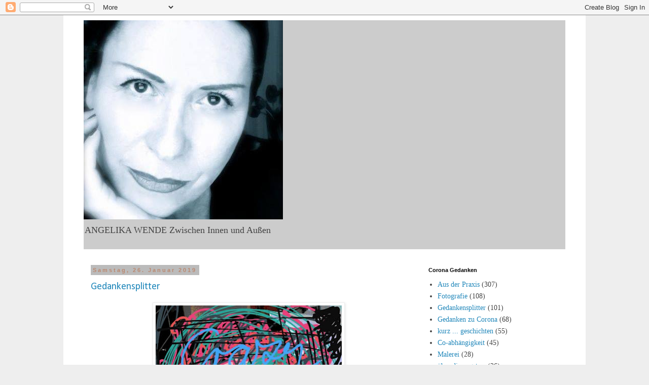

--- FILE ---
content_type: text/html; charset=UTF-8
request_url: https://angelikawende.blogspot.com/2019/01/
body_size: 34012
content:
<!DOCTYPE html>
<html class='v2' dir='ltr' lang='de'>
<head>
<link href='https://www.blogger.com/static/v1/widgets/335934321-css_bundle_v2.css' rel='stylesheet' type='text/css'/>
<meta content='width=1100' name='viewport'/>
<meta content='text/html; charset=UTF-8' http-equiv='Content-Type'/>
<meta content='blogger' name='generator'/>
<link href='https://angelikawende.blogspot.com/favicon.ico' rel='icon' type='image/x-icon'/>
<link href='http://angelikawende.blogspot.com/2019/01/' rel='canonical'/>
<link rel="alternate" type="application/atom+xml" title="ANGELIKA WENDE - Atom" href="https://angelikawende.blogspot.com/feeds/posts/default" />
<link rel="alternate" type="application/rss+xml" title="ANGELIKA WENDE - RSS" href="https://angelikawende.blogspot.com/feeds/posts/default?alt=rss" />
<link rel="service.post" type="application/atom+xml" title="ANGELIKA WENDE - Atom" href="https://www.blogger.com/feeds/4711631164835167180/posts/default" />
<!--Can't find substitution for tag [blog.ieCssRetrofitLinks]-->
<meta content='angelika wende' name='description'/>
<meta content='http://angelikawende.blogspot.com/2019/01/' property='og:url'/>
<meta content='ANGELIKA WENDE' property='og:title'/>
<meta content='angelika wende' property='og:description'/>
<title>ANGELIKA WENDE: Januar 2019</title>
<style type='text/css'>@font-face{font-family:'Calibri';font-style:normal;font-weight:400;font-display:swap;src:url(//fonts.gstatic.com/l/font?kit=J7afnpV-BGlaFfdAhLEY67FIEjg&skey=a1029226f80653a8&v=v15)format('woff2');unicode-range:U+0000-00FF,U+0131,U+0152-0153,U+02BB-02BC,U+02C6,U+02DA,U+02DC,U+0304,U+0308,U+0329,U+2000-206F,U+20AC,U+2122,U+2191,U+2193,U+2212,U+2215,U+FEFF,U+FFFD;}</style>
<style id='page-skin-1' type='text/css'><!--
/*
-----------------------------------------------
Blogger Template Style
Name:     Simple
Designer: Blogger
URL:      www.blogger.com
----------------------------------------------- */
/* Content
----------------------------------------------- */
body {
font: normal normal 14px Georgia, Utopia, 'Palatino Linotype', Palatino, serif;
color: #444444;
background: #eeeeee none no-repeat scroll center center;
padding: 0 0 0 0;
}
html body .region-inner {
min-width: 0;
max-width: 100%;
width: auto;
}
h2 {
font-size: 22px;
}
a:link {
text-decoration:none;
color: #2288bb;
}
a:visited {
text-decoration:none;
color: #888888;
}
a:hover {
text-decoration:underline;
color: #33aaff;
}
.body-fauxcolumn-outer .fauxcolumn-inner {
background: transparent none repeat scroll top left;
_background-image: none;
}
.body-fauxcolumn-outer .cap-top {
position: absolute;
z-index: 1;
height: 400px;
width: 100%;
}
.body-fauxcolumn-outer .cap-top .cap-left {
width: 100%;
background: transparent none repeat-x scroll top left;
_background-image: none;
}
.content-outer {
-moz-box-shadow: 0 0 0 rgba(0, 0, 0, .15);
-webkit-box-shadow: 0 0 0 rgba(0, 0, 0, .15);
-goog-ms-box-shadow: 0 0 0 #333333;
box-shadow: 0 0 0 rgba(0, 0, 0, .15);
margin-bottom: 1px;
}
.content-inner {
padding: 10px 40px;
}
.content-inner {
background-color: #ffffff;
}
/* Header
----------------------------------------------- */
.header-outer {
background: #cccccc none repeat-x scroll 0 -400px;
_background-image: none;
}
.Header h1 {
font: normal normal 40px 'Trebuchet MS',Trebuchet,Verdana,sans-serif;
color: #bb5421;
text-shadow: 0 0 0 rgba(0, 0, 0, .2);
}
.Header h1 a {
color: #bb5421;
}
.Header .description {
font-size: 18px;
color: #444444;
}
.header-inner .Header .titlewrapper {
padding: 22px 0;
}
.header-inner .Header .descriptionwrapper {
padding: 0 0;
}
/* Tabs
----------------------------------------------- */
.tabs-inner .section:first-child {
border-top: 0 solid #dddddd;
}
.tabs-inner .section:first-child ul {
margin-top: -1px;
border-top: 1px solid #dddddd;
border-left: 1px solid #dddddd;
border-right: 1px solid #dddddd;
}
.tabs-inner .widget ul {
background: rgba(0, 0, 0, 0) none repeat-x scroll 0 -800px;
_background-image: none;
border-bottom: 1px solid #dddddd;
margin-top: 0;
margin-left: -30px;
margin-right: -30px;
}
.tabs-inner .widget li a {
display: inline-block;
padding: .6em 1em;
font: normal normal 12px Georgia, Utopia, 'Palatino Linotype', Palatino, serif;
color: #000000;
border-left: 1px solid #ffffff;
border-right: 1px solid #dddddd;
}
.tabs-inner .widget li:first-child a {
border-left: none;
}
.tabs-inner .widget li.selected a, .tabs-inner .widget li a:hover {
color: #000000;
background-color: #eeeeee;
text-decoration: none;
}
/* Columns
----------------------------------------------- */
.main-outer {
border-top: 0 solid rgba(0, 0, 0, 0);
}
.fauxcolumn-left-outer .fauxcolumn-inner {
border-right: 1px solid rgba(0, 0, 0, 0);
}
.fauxcolumn-right-outer .fauxcolumn-inner {
border-left: 1px solid rgba(0, 0, 0, 0);
}
/* Headings
----------------------------------------------- */
div.widget > h2,
div.widget h2.title {
margin: 0 0 1em 0;
font: normal bold 11px 'Trebuchet MS',Trebuchet,Verdana,sans-serif;
color: #000000;
}
/* Widgets
----------------------------------------------- */
.widget .zippy {
color: #999999;
text-shadow: 2px 2px 1px rgba(0, 0, 0, .1);
}
.widget .popular-posts ul {
list-style: none;
}
/* Posts
----------------------------------------------- */
h2.date-header {
font: normal bold 11px Arial, Tahoma, Helvetica, FreeSans, sans-serif;
}
.date-header span {
background-color: #bbbbbb;
color: #bb876e;
padding: 0.4em;
letter-spacing: 3px;
margin: inherit;
}
.main-inner {
padding-top: 35px;
padding-bottom: 65px;
}
.main-inner .column-center-inner {
padding: 0 0;
}
.main-inner .column-center-inner .section {
margin: 0 1em;
}
.post {
margin: 0 0 45px 0;
}
h3.post-title, .comments h4 {
font: normal normal 20px Calibri;
margin: .75em 0 0;
}
.post-body {
font-size: 110%;
line-height: 1.4;
position: relative;
}
.post-body img, .post-body .tr-caption-container, .Profile img, .Image img,
.BlogList .item-thumbnail img {
padding: 2px;
background: #ffffff;
border: 1px solid #eeeeee;
-moz-box-shadow: 1px 1px 5px rgba(0, 0, 0, .1);
-webkit-box-shadow: 1px 1px 5px rgba(0, 0, 0, .1);
box-shadow: 1px 1px 5px rgba(0, 0, 0, .1);
}
.post-body img, .post-body .tr-caption-container {
padding: 5px;
}
.post-body .tr-caption-container {
color: #444444;
}
.post-body .tr-caption-container img {
padding: 0;
background: transparent;
border: none;
-moz-box-shadow: 0 0 0 rgba(0, 0, 0, .1);
-webkit-box-shadow: 0 0 0 rgba(0, 0, 0, .1);
box-shadow: 0 0 0 rgba(0, 0, 0, .1);
}
.post-header {
margin: 0 0 1.5em;
line-height: 1.6;
font-size: 90%;
}
.post-footer {
margin: 20px -2px 0;
padding: 5px 10px;
color: #666666;
background-color: #eeeeee;
border-bottom: 1px solid #eeeeee;
line-height: 1.6;
font-size: 90%;
}
#comments .comment-author {
padding-top: 1.5em;
border-top: 1px solid rgba(0, 0, 0, 0);
background-position: 0 1.5em;
}
#comments .comment-author:first-child {
padding-top: 0;
border-top: none;
}
.avatar-image-container {
margin: .2em 0 0;
}
#comments .avatar-image-container img {
border: 1px solid #eeeeee;
}
/* Comments
----------------------------------------------- */
.comments .comments-content .icon.blog-author {
background-repeat: no-repeat;
background-image: url([data-uri]);
}
.comments .comments-content .loadmore a {
border-top: 1px solid #999999;
border-bottom: 1px solid #999999;
}
.comments .comment-thread.inline-thread {
background-color: #eeeeee;
}
.comments .continue {
border-top: 2px solid #999999;
}
/* Accents
---------------------------------------------- */
.section-columns td.columns-cell {
border-left: 1px solid rgba(0, 0, 0, 0);
}
.blog-pager {
background: transparent url(//www.blogblog.com/1kt/simple/paging_dot.png) repeat-x scroll top center;
}
.blog-pager-older-link, .home-link,
.blog-pager-newer-link {
background-color: #ffffff;
padding: 5px;
}
.footer-outer {
border-top: 1px dashed #bbbbbb;
}
/* Mobile
----------------------------------------------- */
body.mobile  {
background-size: auto;
}
.mobile .body-fauxcolumn-outer {
background: transparent none repeat scroll top left;
}
.mobile .body-fauxcolumn-outer .cap-top {
background-size: 100% auto;
}
.mobile .content-outer {
-webkit-box-shadow: 0 0 3px rgba(0, 0, 0, .15);
box-shadow: 0 0 3px rgba(0, 0, 0, .15);
}
.mobile .tabs-inner .widget ul {
margin-left: 0;
margin-right: 0;
}
.mobile .post {
margin: 0;
}
.mobile .main-inner .column-center-inner .section {
margin: 0;
}
.mobile .date-header span {
padding: 0.1em 10px;
margin: 0 -10px;
}
.mobile h3.post-title {
margin: 0;
}
.mobile .blog-pager {
background: transparent none no-repeat scroll top center;
}
.mobile .footer-outer {
border-top: none;
}
.mobile .main-inner, .mobile .footer-inner {
background-color: #ffffff;
}
.mobile-index-contents {
color: #444444;
}
.mobile-link-button {
background-color: #2288bb;
}
.mobile-link-button a:link, .mobile-link-button a:visited {
color: #ffffff;
}
.mobile .tabs-inner .section:first-child {
border-top: none;
}
.mobile .tabs-inner .PageList .widget-content {
background-color: #eeeeee;
color: #000000;
border-top: 1px solid #dddddd;
border-bottom: 1px solid #dddddd;
}
.mobile .tabs-inner .PageList .widget-content .pagelist-arrow {
border-left: 1px solid #dddddd;
}

--></style>
<style id='template-skin-1' type='text/css'><!--
body {
min-width: 1030px;
}
.content-outer, .content-fauxcolumn-outer, .region-inner {
min-width: 1030px;
max-width: 1030px;
_width: 1030px;
}
.main-inner .columns {
padding-left: 0;
padding-right: 300px;
}
.main-inner .fauxcolumn-center-outer {
left: 0;
right: 300px;
/* IE6 does not respect left and right together */
_width: expression(this.parentNode.offsetWidth -
parseInt("0") -
parseInt("300px") + 'px');
}
.main-inner .fauxcolumn-left-outer {
width: 0;
}
.main-inner .fauxcolumn-right-outer {
width: 300px;
}
.main-inner .column-left-outer {
width: 0;
right: 100%;
margin-left: -0;
}
.main-inner .column-right-outer {
width: 300px;
margin-right: -300px;
}
#layout {
min-width: 0;
}
#layout .content-outer {
min-width: 0;
width: 800px;
}
#layout .region-inner {
min-width: 0;
width: auto;
}
body#layout div.add_widget {
padding: 8px;
}
body#layout div.add_widget a {
margin-left: 32px;
}
--></style>
<link href='https://www.blogger.com/dyn-css/authorization.css?targetBlogID=4711631164835167180&amp;zx=d6ee068c-9383-4630-b8f0-949160e55ce4' media='none' onload='if(media!=&#39;all&#39;)media=&#39;all&#39;' rel='stylesheet'/><noscript><link href='https://www.blogger.com/dyn-css/authorization.css?targetBlogID=4711631164835167180&amp;zx=d6ee068c-9383-4630-b8f0-949160e55ce4' rel='stylesheet'/></noscript>
<meta name='google-adsense-platform-account' content='ca-host-pub-1556223355139109'/>
<meta name='google-adsense-platform-domain' content='blogspot.com'/>

</head>
<body class='loading variant-simplysimple'>
<div class='navbar section' id='navbar' name='Navbar'><div class='widget Navbar' data-version='1' id='Navbar1'><script type="text/javascript">
    function setAttributeOnload(object, attribute, val) {
      if(window.addEventListener) {
        window.addEventListener('load',
          function(){ object[attribute] = val; }, false);
      } else {
        window.attachEvent('onload', function(){ object[attribute] = val; });
      }
    }
  </script>
<div id="navbar-iframe-container"></div>
<script type="text/javascript" src="https://apis.google.com/js/platform.js"></script>
<script type="text/javascript">
      gapi.load("gapi.iframes:gapi.iframes.style.bubble", function() {
        if (gapi.iframes && gapi.iframes.getContext) {
          gapi.iframes.getContext().openChild({
              url: 'https://www.blogger.com/navbar/4711631164835167180?origin\x3dhttps://angelikawende.blogspot.com',
              where: document.getElementById("navbar-iframe-container"),
              id: "navbar-iframe"
          });
        }
      });
    </script><script type="text/javascript">
(function() {
var script = document.createElement('script');
script.type = 'text/javascript';
script.src = '//pagead2.googlesyndication.com/pagead/js/google_top_exp.js';
var head = document.getElementsByTagName('head')[0];
if (head) {
head.appendChild(script);
}})();
</script>
</div></div>
<div class='body-fauxcolumns'>
<div class='fauxcolumn-outer body-fauxcolumn-outer'>
<div class='cap-top'>
<div class='cap-left'></div>
<div class='cap-right'></div>
</div>
<div class='fauxborder-left'>
<div class='fauxborder-right'></div>
<div class='fauxcolumn-inner'>
</div>
</div>
<div class='cap-bottom'>
<div class='cap-left'></div>
<div class='cap-right'></div>
</div>
</div>
</div>
<div class='content'>
<div class='content-fauxcolumns'>
<div class='fauxcolumn-outer content-fauxcolumn-outer'>
<div class='cap-top'>
<div class='cap-left'></div>
<div class='cap-right'></div>
</div>
<div class='fauxborder-left'>
<div class='fauxborder-right'></div>
<div class='fauxcolumn-inner'>
</div>
</div>
<div class='cap-bottom'>
<div class='cap-left'></div>
<div class='cap-right'></div>
</div>
</div>
</div>
<div class='content-outer'>
<div class='content-cap-top cap-top'>
<div class='cap-left'></div>
<div class='cap-right'></div>
</div>
<div class='fauxborder-left content-fauxborder-left'>
<div class='fauxborder-right content-fauxborder-right'></div>
<div class='content-inner'>
<header>
<div class='header-outer'>
<div class='header-cap-top cap-top'>
<div class='cap-left'></div>
<div class='cap-right'></div>
</div>
<div class='fauxborder-left header-fauxborder-left'>
<div class='fauxborder-right header-fauxborder-right'></div>
<div class='region-inner header-inner'>
<div class='header section' id='header' name='Header'><div class='widget Header' data-version='1' id='Header1'>
<div id='header-inner'>
<a href='https://angelikawende.blogspot.com/' style='display: block'>
<img alt='ANGELIKA WENDE' height='393px; ' id='Header1_headerimg' src='https://blogger.googleusercontent.com/img/b/R29vZ2xl/AVvXsEgIf-_TYrOcrn6-QQ3aZP_xztmgl7MWw6VNfU1vLdJsFtmE2zcQlCTJ8WeJVZaLJu6wEGjGdZIzSD6lBQuRtYiVutIduXmIDgpe99YdInxY6eC9MkqJkcah_UAuNk9EXYjctsl7oX4XoTU/s1600/12998641_1255384107824935_8411958230140036283_n+Kopie.jpg' style='display: block' width='393px; '/>
</a>
<div class='descriptionwrapper'>
<p class='description'><span> 
ANGELIKA WENDE Zwischen Innen und Außen 



 </span></p>
</div>
</div>
</div></div>
</div>
</div>
<div class='header-cap-bottom cap-bottom'>
<div class='cap-left'></div>
<div class='cap-right'></div>
</div>
</div>
</header>
<div class='tabs-outer'>
<div class='tabs-cap-top cap-top'>
<div class='cap-left'></div>
<div class='cap-right'></div>
</div>
<div class='fauxborder-left tabs-fauxborder-left'>
<div class='fauxborder-right tabs-fauxborder-right'></div>
<div class='region-inner tabs-inner'>
<div class='tabs no-items section' id='crosscol' name='Spaltenübergreifend'></div>
<div class='tabs no-items section' id='crosscol-overflow' name='Cross-Column 2'></div>
</div>
</div>
<div class='tabs-cap-bottom cap-bottom'>
<div class='cap-left'></div>
<div class='cap-right'></div>
</div>
</div>
<div class='main-outer'>
<div class='main-cap-top cap-top'>
<div class='cap-left'></div>
<div class='cap-right'></div>
</div>
<div class='fauxborder-left main-fauxborder-left'>
<div class='fauxborder-right main-fauxborder-right'></div>
<div class='region-inner main-inner'>
<div class='columns fauxcolumns'>
<div class='fauxcolumn-outer fauxcolumn-center-outer'>
<div class='cap-top'>
<div class='cap-left'></div>
<div class='cap-right'></div>
</div>
<div class='fauxborder-left'>
<div class='fauxborder-right'></div>
<div class='fauxcolumn-inner'>
</div>
</div>
<div class='cap-bottom'>
<div class='cap-left'></div>
<div class='cap-right'></div>
</div>
</div>
<div class='fauxcolumn-outer fauxcolumn-left-outer'>
<div class='cap-top'>
<div class='cap-left'></div>
<div class='cap-right'></div>
</div>
<div class='fauxborder-left'>
<div class='fauxborder-right'></div>
<div class='fauxcolumn-inner'>
</div>
</div>
<div class='cap-bottom'>
<div class='cap-left'></div>
<div class='cap-right'></div>
</div>
</div>
<div class='fauxcolumn-outer fauxcolumn-right-outer'>
<div class='cap-top'>
<div class='cap-left'></div>
<div class='cap-right'></div>
</div>
<div class='fauxborder-left'>
<div class='fauxborder-right'></div>
<div class='fauxcolumn-inner'>
</div>
</div>
<div class='cap-bottom'>
<div class='cap-left'></div>
<div class='cap-right'></div>
</div>
</div>
<!-- corrects IE6 width calculation -->
<div class='columns-inner'>
<div class='column-center-outer'>
<div class='column-center-inner'>
<div class='main section' id='main' name='Hauptbereich'><div class='widget Blog' data-version='1' id='Blog1'>
<div class='blog-posts hfeed'>

          <div class="date-outer">
        
<h2 class='date-header'><span>Samstag, 26. Januar 2019</span></h2>

          <div class="date-posts">
        
<div class='post-outer'>
<div class='post hentry uncustomized-post-template' itemprop='blogPost' itemscope='itemscope' itemtype='http://schema.org/BlogPosting'>
<meta content='https://blogger.googleusercontent.com/img/b/R29vZ2xl/AVvXsEiX4ChdodR3cyOTsewofIDCFOqQO-XBZd_MlYyQ4izBgy53a7W-8v6OCsPhWLi8KsgBxHt452c9oXMXNAKubN744slWlE234Xsb_W96xGWKPfbC-rDXLKmLHY246ALpejuvsRNPCXuAzxY/s400/50707812_232229944376822_5863528702989565952_n.jpg' itemprop='image_url'/>
<meta content='4711631164835167180' itemprop='blogId'/>
<meta content='4937227410039774746' itemprop='postId'/>
<a name='4937227410039774746'></a>
<h3 class='post-title entry-title' itemprop='name'>
<a href='https://angelikawende.blogspot.com/2019/01/gedankensplitter.html'>Gedankensplitter</a>
</h3>
<div class='post-header'>
<div class='post-header-line-1'></div>
</div>
<div class='post-body entry-content' id='post-body-4937227410039774746' itemprop='articleBody'>
<table align="center" cellpadding="0" cellspacing="0" class="tr-caption-container" style="margin-left: auto; margin-right: auto; text-align: center;"><tbody>
<tr><td style="text-align: center;"><a href="https://blogger.googleusercontent.com/img/b/R29vZ2xl/AVvXsEiX4ChdodR3cyOTsewofIDCFOqQO-XBZd_MlYyQ4izBgy53a7W-8v6OCsPhWLi8KsgBxHt452c9oXMXNAKubN744slWlE234Xsb_W96xGWKPfbC-rDXLKmLHY246ALpejuvsRNPCXuAzxY/s1600/50707812_232229944376822_5863528702989565952_n.jpg" imageanchor="1" style="margin-left: auto; margin-right: auto;"><img border="0" data-original-height="960" data-original-width="883" height="400" src="https://blogger.googleusercontent.com/img/b/R29vZ2xl/AVvXsEiX4ChdodR3cyOTsewofIDCFOqQO-XBZd_MlYyQ4izBgy53a7W-8v6OCsPhWLi8KsgBxHt452c9oXMXNAKubN744slWlE234Xsb_W96xGWKPfbC-rDXLKmLHY246ALpejuvsRNPCXuAzxY/s400/50707812_232229944376822_5863528702989565952_n.jpg" width="367" /></a></td></tr>
<tr><td class="tr-caption" style="text-align: center;">Foto: A.W.</td></tr>
</tbody></table>
<br />
<div style="text-align: center;">
<br /></div>
<div style="text-align: center;">
Wenn das, was du aus ganzem Herzen willst,<br />
auf deiner Prioritätenliste steht,&nbsp;</div>
<div style="text-align: center;">
richtet sich dein Leben danach aus.</div>
<div style='clear: both;'></div>
</div>
<div class='post-footer'>
<div class='post-footer-line post-footer-line-1'>
<span class='post-author vcard'>
Posted by
<span class='fn' itemprop='author' itemscope='itemscope' itemtype='http://schema.org/Person'>
<meta content='https://www.blogger.com/profile/15470611132496222106' itemprop='url'/>
<a class='g-profile' href='https://www.blogger.com/profile/15470611132496222106' rel='author' title='author profile'>
<span itemprop='name'>Zwischen Innen und Außen ...</span>
</a>
</span>
</span>
<span class='post-timestamp'>
at
<meta content='http://angelikawende.blogspot.com/2019/01/gedankensplitter.html' itemprop='url'/>
<a class='timestamp-link' href='https://angelikawende.blogspot.com/2019/01/gedankensplitter.html' rel='bookmark' title='permanent link'><abbr class='published' itemprop='datePublished' title='2019-01-26T09:55:00+01:00'>09:55</abbr></a>
</span>
<span class='post-comment-link'>
<a class='comment-link' href='https://angelikawende.blogspot.com/2019/01/gedankensplitter.html#comment-form' onclick=''>
Keine Kommentare:
  </a>
</span>
<span class='post-icons'>
<span class='item-action'>
<a href='https://www.blogger.com/email-post/4711631164835167180/4937227410039774746' title='Post per E-Mail senden'>
<img alt='' class='icon-action' height='13' src='https://resources.blogblog.com/img/icon18_email.gif' width='18'/>
</a>
</span>
</span>
<div class='post-share-buttons goog-inline-block'>
<a class='goog-inline-block share-button sb-email' href='https://www.blogger.com/share-post.g?blogID=4711631164835167180&postID=4937227410039774746&target=email' target='_blank' title='Diesen Post per E-Mail versenden'><span class='share-button-link-text'>Diesen Post per E-Mail versenden</span></a><a class='goog-inline-block share-button sb-blog' href='https://www.blogger.com/share-post.g?blogID=4711631164835167180&postID=4937227410039774746&target=blog' onclick='window.open(this.href, "_blank", "height=270,width=475"); return false;' target='_blank' title='BlogThis!'><span class='share-button-link-text'>BlogThis!</span></a><a class='goog-inline-block share-button sb-twitter' href='https://www.blogger.com/share-post.g?blogID=4711631164835167180&postID=4937227410039774746&target=twitter' target='_blank' title='Auf X teilen'><span class='share-button-link-text'>Auf X teilen</span></a><a class='goog-inline-block share-button sb-facebook' href='https://www.blogger.com/share-post.g?blogID=4711631164835167180&postID=4937227410039774746&target=facebook' onclick='window.open(this.href, "_blank", "height=430,width=640"); return false;' target='_blank' title='In Facebook freigeben'><span class='share-button-link-text'>In Facebook freigeben</span></a><a class='goog-inline-block share-button sb-pinterest' href='https://www.blogger.com/share-post.g?blogID=4711631164835167180&postID=4937227410039774746&target=pinterest' target='_blank' title='Auf Pinterest teilen'><span class='share-button-link-text'>Auf Pinterest teilen</span></a>
</div>
</div>
<div class='post-footer-line post-footer-line-2'>
<span class='post-labels'>
</span>
</div>
<div class='post-footer-line post-footer-line-3'>
<span class='post-location'>
</span>
</div>
</div>
</div>
</div>

          </div></div>
        

          <div class="date-outer">
        
<h2 class='date-header'><span>Mittwoch, 23. Januar 2019</span></h2>

          <div class="date-posts">
        
<div class='post-outer'>
<div class='post hentry uncustomized-post-template' itemprop='blogPost' itemscope='itemscope' itemtype='http://schema.org/BlogPosting'>
<meta content='https://blogger.googleusercontent.com/img/b/R29vZ2xl/AVvXsEgqXAznMDSNzcQlcTrrMszss5YWL-ixvC6iZyN96QSuge132iJqeajPIu7MYs5pZMtLn2CHw7HwURBmbeh5V6XweR1Umgq3YatHOAYHYVMbj8MMFkRwtgfhtG_OhhTzIoRChF2jyy5s194/s400/92c02ee47c0603065c1dcacd5f4fbd13v1_abs_555x312_b3535db83dc50e27c1bb1392364c95a2.jpg' itemprop='image_url'/>
<meta content='4711631164835167180' itemprop='blogId'/>
<meta content='5043499000935346218' itemprop='postId'/>
<a name='5043499000935346218'></a>
<h3 class='post-title entry-title' itemprop='name'>
<a href='https://angelikawende.blogspot.com/2019/01/wurde.html'>Würde </a>
</h3>
<div class='post-header'>
<div class='post-header-line-1'></div>
</div>
<div class='post-body entry-content' id='post-body-5043499000935346218' itemprop='articleBody'>






















<div class="MsoNormal">
<br /></div>
<div class="MsoNormal">
<br /></div>
<table align="center" cellpadding="0" cellspacing="0" class="tr-caption-container" style="margin-left: auto; margin-right: auto; text-align: center;"><tbody>
<tr><td style="text-align: center;"><a href="https://blogger.googleusercontent.com/img/b/R29vZ2xl/AVvXsEgqXAznMDSNzcQlcTrrMszss5YWL-ixvC6iZyN96QSuge132iJqeajPIu7MYs5pZMtLn2CHw7HwURBmbeh5V6XweR1Umgq3YatHOAYHYVMbj8MMFkRwtgfhtG_OhhTzIoRChF2jyy5s194/s1600/92c02ee47c0603065c1dcacd5f4fbd13v1_abs_555x312_b3535db83dc50e27c1bb1392364c95a2.jpg" imageanchor="1" style="margin-left: auto; margin-right: auto;"><img border="0" data-original-height="312" data-original-width="555" height="222" src="https://blogger.googleusercontent.com/img/b/R29vZ2xl/AVvXsEgqXAznMDSNzcQlcTrrMszss5YWL-ixvC6iZyN96QSuge132iJqeajPIu7MYs5pZMtLn2CHw7HwURBmbeh5V6XweR1Umgq3YatHOAYHYVMbj8MMFkRwtgfhtG_OhhTzIoRChF2jyy5s194/s400/92c02ee47c0603065c1dcacd5f4fbd13v1_abs_555x312_b3535db83dc50e27c1bb1392364c95a2.jpg" width="400" /></a></td></tr>
<tr><td class="tr-caption" style="text-align: center;">Michelangelos Fresko &#8222;Die Erschaffung Adams&#8220;</td></tr>
</tbody></table>
<div class="MsoNormal">
<br /></div>
<div class="MsoNormal">
<span style="font-family: Times; mso-bidi-font-family: &quot;Times New Roman&quot;; mso-fareast-font-family: &quot;Times New Roman&quot;;">Es war der Philosoph Giovanni Pico
della Mirandola, der den Begriff Würde (lat. </span><i><span lang="LA" style="font-family: Times; mso-ansi-language: LA; mso-bidi-font-family: &quot;Times New Roman&quot;; mso-fareast-font-family: &quot;Times New Roman&quot;;">dignitas</span></i><span style="font-family: Times; mso-bidi-font-family: &quot;Times New Roman&quot;; mso-fareast-font-family: &quot;Times New Roman&quot;;">) begründete. Mirandola wurde 1463 in in
Norditalien geboren. Er starb im Alter von 31 Jahren.&nbsp;</span></div>
<div class="MsoNormal">
<span style="font-family: Times; mso-bidi-font-family: &quot;Times New Roman&quot;; mso-fareast-font-family: &quot;Times New Roman&quot;;">Seine <em><span style="font-family: Times;">Rede</span></em> <em>ü<span style="font-family: Times;">ber
die Würde des Menschen </span></em><span style="font-family: Times;">verfasste er</span><em><span style="font-family: Times;"> </span></em>mit vierundzwanzig Jahren.&nbsp;</span></div>
<div class="MsoNormal">
<span style="font-family: Times; mso-bidi-font-family: &quot;Times New Roman&quot;; mso-fareast-font-family: &quot;Times New Roman&quot;;">Nach
Mirandola gründet die menschliche Würde darauf, dass die Natur des Menschen
darin liegt, dass er eben keine festgelegte Natur hat, sondern die Freiheit
besitzt, sein Wesen selbst zu erschaffen. </span></div>
<div class="MsoNormal">
<span style="font-family: Times; mso-bidi-font-family: &quot;Times New Roman&quot;; mso-fareast-font-family: &quot;Times New Roman&quot;;"></span><span style="font-family: Times; mso-bidi-font-family: &quot;Times New Roman&quot;; mso-fareast-font-family: &quot;Times New Roman&quot;;">So lässt Mirandola Gott zu Adam sagen:
&#8222;Keinen bestimmten Platz habe ich dir zugewiesen, auch keine bestimmte äußere
Erscheinung und auch nicht irgendeine besondere Gabe habe ich dir verliehen,
Adam, damit du den Platz, das Aussehen und alle die Gaben, die du dir selber
wünschst, nach deinem eigenen Willen und Entschluss erhalten und besitzen
kannst. Du wirst von allen Einschränkungen frei nach deinem eigenen freien
Willen, dem ich dich überlassen habe, dir selbst deine Natur bestimmen.&#8220; </span>

</div>
<div class="MsoNormal">
<br /></div>
<div class="MsoNormal">
<b><span style="font-family: Times; mso-bidi-font-family: &quot;Times New Roman&quot;; mso-fareast-font-family: &quot;Times New Roman&quot;;">Pico war so radikal, dass er behauptete,
ein Mensch der seinen Trieben und Sinnen gedankenlos folgt, sei es nicht wert, menschlich genannt zu werden. </span></b></div>
<div class="MsoNormal">
<span style="font-family: Times; mso-bidi-font-family: &quot;Times New Roman&quot;; mso-fareast-font-family: &quot;Times New Roman&quot;;">Der Philosoph war der festen
Überzeugung, dass die menschliche Würde in der Herausforderung besteht ein selbstbestimmtes Leben zu gestalten. Diese Fähigkeit
zur Selbstbestimmung des Menschen macht, nach Pico, seine Würde aus.</span></div>
<div class="MsoNormal">
<br /></div>
<div class="MsoNormal">
<span style="font-family: Times; mso-bidi-font-family: &quot;Times New Roman&quot;; mso-fareast-font-family: &quot;Times New Roman&quot;;"><b>Immanuel Kant konnte gar nicht genug
über die Würde des Menschen schreiben. </b>&nbsp;</span></div>
<div class="MsoNormal">
<span style="font-family: Times; mso-bidi-font-family: &quot;Times New Roman&quot;; mso-fareast-font-family: &quot;Times New Roman&quot;;">Er begründete die Menschenwürde in mehreren
seiner Schriften zur praktischen Philosophie mit der Vernunft des Menschen, die
sich selbst ihr eigenes Gesetz für die Beurteilung des moralisch Guten gibt.
Die Würde als innerer Wert also, die auf der Fähigkeit vernünftiger Wesen
beruht, ihr Denken und Handeln autonom als moralisch gut oder moralisch
schlecht zu bewerten.&nbsp;</span></div>
<div class="MsoNormal">
<span style="font-family: Times; mso-bidi-font-family: &quot;Times New Roman&quot;; mso-fareast-font-family: &quot;Times New Roman&quot;;">Folgen wir den Gedanken der beiden Philosophen, so fällt Würde
dem Menschen nicht aufgrund irgendwelcher zufälliger Eigenschaften zu, sie
ist vielmehr eine Frage der Bereitschaft sein Denken und Handeln nach moralischen
Prinzipien und Werten auszurichten. </span></div>
<div class="MsoNormal">
<br /></div>
<div class="MsoNormal">
<span style="font-family: Times; mso-bidi-font-family: &quot;Times New Roman&quot;; mso-fareast-font-family: &quot;Times New Roman&quot;;"><b>Der Mensch, schreibt Kant, hat die
Pflicht, seine Würde, die &#8222;ihn vor allen anderen Geschöpfen auszeichnet, auch
in seiner eigenen Person niemals zu beleidigen.&#8220;</b>&nbsp;</span></div>
<div class="MsoNormal">
<span style="font-family: Times; mso-bidi-font-family: &quot;Times New Roman&quot;; mso-fareast-font-family: &quot;Times New Roman&quot;;">"Diese Pflicht gegen sich selbst
besteht darin, dass der Mensch die Würde der Menschheit in seiner Person
bewahre", so Kant weiter. Würde ist nach Auffassung beider Philosophen ein
innerer Wert. Geschützt von den Zumutungen und
Unwägbarkeiten des Lebens. Unveränderlich und weder
Zufälligkeiten ausgeliefert noch irgendeiner Gewalt.</span></div>
<div class="MsoNormal">
<br /></div>
<div class="MsoNormal">
<b><span style="font-family: Times; mso-bidi-font-family: &quot;Times New Roman&quot;; mso-fareast-font-family: &quot;Times New Roman&quot;;">Würde, Dignitas, ein schweres, ein
schönes <span style="mso-spacerun: yes;"></span>Wort. Schwer im Sinne von
schwerwiegend, schön im Sinne von wertvoll. </span></b></div>
<div class="MsoNormal">
<span style="font-family: Times; mso-bidi-font-family: &quot;Times New Roman&quot;; mso-fareast-font-family: &quot;Times New Roman&quot;;"></span><span style="font-family: Times; mso-bidi-font-family: &quot;Times New Roman&quot;; mso-fareast-font-family: &quot;Times New Roman&quot;;">Würdevoll zu leben beinhaltet viel mehr
als das Bewusstsein und die Fähigkeit uns selbst Gesetze zu geben, denen wir
uns verpflichten, die wir achten und leben und in unser Leben hineintragen zum
eigenen Wohl und zum Wohl anderer, sie ist eine lebenslange Verpflichtung uns
selbst gegenüber. </span>

</div>
<div class="MsoNormal">
<br /></div>
<div class="MsoNormal">
<span style="font-family: Times; mso-bidi-font-family: &quot;Times New Roman&quot;; mso-fareast-font-family: &quot;Times New Roman&quot;;"><b>Aus neurobiologischer Sicht handelt es
sich bei der Würde um ein neuronales Verschaltungsmuster, das eng an die
Vorstellung unserer Identität gekoppelt ist. </b>&nbsp;</span></div>
<div class="MsoNormal">
<span style="font-family: Times; mso-bidi-font-family: &quot;Times New Roman&quot;; mso-fareast-font-family: &quot;Times New Roman&quot;;">Es geht dabei um ein inneres Bild,
das ein Mensch von sich hat, ein Bild davon was für ein Mensch er sein will.
Unsere Würdevorstellungen sind orientierungbietende Vorstellungen, die uns
dazu verhelfen eine stabile Identität zu formieren und damit autonomer Mensch zu sein, im Sinne von: Wir verpflichten uns dem,
was wir als würdevoll erachten und entscheiden uns es zu vertreten. Und damit vertreten und achten wir uns selbst als menschliches Wesen in unserem ganzen Sein, was beinhaltet: Selbstbewusstsein, Selbstverwirklichung, Sinn und Erfüllung.</span></div>
<div class="MsoNormal">
<br /></div>
<div class="MsoNormal">
<b><span style="font-family: Times; mso-bidi-font-family: &quot;Times New Roman&quot;; mso-fareast-font-family: &quot;Times New Roman&quot;;">&#8222;Wer sich zum Wurme macht, darf nicht darüber klagen, mit Füßen getreten zu werden&#8220;, so Kant weiter. </span></b></div>
<div class="MsoNormal">
<span style="font-family: Times; mso-bidi-font-family: &quot;Times New Roman&quot;; mso-fareast-font-family: &quot;Times New Roman&quot;;">Unter seiner Würde
wird sich ein würdevoller Mensch weder gebärden, noch behandeln lassen.</span><span style="font-family: Times;"><b> </b>Würdevolle Menschen erleben sich aus sich selbst
heraus als wertvoll und bedeutsam. Sie brauchen keine Macht, keine Statussymbole und keine Claqueure, um sich selbst als wertvoll und bedeutend zu
erleben. Sie verraten ihre Werte nicht auf Kosten irgendeines Gewinns, sei er monetär
oder emotional. Sie sind sich ihrer selbst bewusst und sie sind authentisch,
was bedeutet: Denken, Fühlen und Handeln stimmen überein. Sie spielen anderen
nichts vor, sie sind nicht bedürftig aus einem unbewussten inneren Mangel heraus. Sie sind
sich ihrer selbst mitsamt ihrer Schatten bewusst und sorgen gut für sich selbst. Ein Mensch
der Würde besitzt ist durchdrungen vom tiefen Bedürfnis Verantwortung für sich
selbst und sein Handeln zu übernehmen. Er ist sich selbst und seinen Werten
gegenüber verpflichtet und richtet sein Leben danach aus. Auch wenn die äußeren Umstände widrig sind.&nbsp; </span></div>
<div class="MsoNormal">
<br /></div>
<div class="MsoNormal">
<span style="font-family: Times; mso-fareast-font-family: &quot;Times New Roman&quot;;"><b>Ein
Mensch, der sich seiner Würde bewusst ist, wird auch andere nicht würdelos
behandeln.</b>&nbsp;</span></div>
<div class="MsoNormal">
<span style="font-family: Times; mso-fareast-font-family: &quot;Times New Roman&quot;;">Er wird sie nicht benutzen, sprich: sie zum Objekt seine eigenen
Absichten machen.</span><span style="font-family: Times;"> Er wird sie nicht
belügen um eines Vorteils willen, er wird ihnen nichts vorgaukeln um etwas für
sich selbst zu erreichen. </span><span style="font-family: Times; mso-bidi-font-family: &quot;Times New Roman&quot;; mso-fareast-font-family: &quot;Times New Roman&quot;;">Wer die Wahrung
seiner eigenen Würde und der Würde anderer zur Grundlage seines Handelns macht
ist nicht verführbar und wird nicht zum Verführer. </span></div>
<div class="MsoNormal">
<br /></div>
<div class="MsoNormal">
<b><span style="font-family: Times; mso-bidi-font-family: &quot;Times New Roman&quot;; mso-fareast-font-family: &quot;Times New Roman&quot;;">Was aber wenn schon als Kind unsere
Würde mit Füßen getreten wurde? Was, wenn unser kleines Menschsein mit Ignoranz,
Verachtung oder gar Demütigung beantwortet wurde? Wie erlangen wir dann ein
Gefühl für unsere Würde? Geht das überhaupt im Nachhinein?</span></b></div>
<div class="MsoNormal">
<span style="font-family: Times; mso-bidi-font-family: &quot;Times New Roman&quot;; mso-fareast-font-family: &quot;Times New Roman&quot;;">Ich kenne Menschen die als Kinder
schlechter als ein Hund behandelt wurden. Die einen sind&nbsp;
empathielose Soziopathen geworden, die anderen sind liebevolle und gerade Menschen geworden, Wer sich in die unzähligen Aspekte
des Menschseins vertieft, wird die Unterschiede, die Möglichkeiten, den großen
Reichtum und die große Herausforderung entdecken, die in jedem von uns liegen. Als
erwachsener psychisch einigermaßen gesunder Mensch können wir entscheiden, wer
wir sein wollen. Wir können uns für ein Leben in Würde oder für ein Dasein in
Würdelosigkeit entscheiden. Wir können unsere Identität gestalten, auch wenn
man sie einst zertrümmert hat, denn in jedem von uns ist dieser unzerstörbare
Kern, der auf die Frage: &#8222;Wer bin ich?&#8220; eine Antwort hat, die von anderswo
herkommt als aus den schmerzlichen Kindertagen. Wir müssen nur wieder und wieder mit dieser Frage
tief in uns hineinfühlen und die Antwort wird kommen.</span></div>
<div class="MsoNormal">
<br /></div>
<div class="MsoNormal">
<span class="5yl5"><span style="font-family: Times; mso-bidi-font-family: &quot;Times New Roman&quot;; mso-fareast-font-family: &quot;Times New Roman&quot;;"><b>&#8222;Sie haben mich klein
gemacht als ich klein war. Je mehr ich beobachte wie klein ich mich mache,
desto klarer wird mir: Ich entscheide mich, mich nicht mehr zu behandeln wie
man mich als Kind behandelt hat.&#8220; </b>&nbsp;</span></span></div>
<div class="MsoNormal">
<span class="5yl5"><span style="font-family: Times; mso-bidi-font-family: &quot;Times New Roman&quot;; mso-fareast-font-family: &quot;Times New Roman&quot;;">Das sagte neulich ein Mensch zu mir, dessen
Würde man von der Kindheit bis ins frühe Erwachsenenalter in den Boden gestampft
hat. Dieser Mensch hat sich für seine Würde entschieden. Er ist bereit aufzustehen und sich den Dämonen der Kindheit zu widersetzen. Dafür ist es nie
zu spät. </span></span><span style="font-family: Times; mso-bidi-font-family: &quot;Times New Roman&quot;; mso-fareast-font-family: &quot;Times New Roman&quot;;"></span></div>
<div class="MsoNormal">
<br /></div>
<div class="MsoNormal">
<span style="font-family: Times;"><b>Das Bewusstsein für unsere
eigene Würde ist etwas, das unser Leben tiefgreifend verändert. </b>Wir werden klarer,
selbstbewusster, achtsamer, mitfühlender, liebevoller, geduldiger. Wir ruhen mehr und mehr
in uns selbst und strahlen diese Ruhe auf andere ab. Wir lassen uns nicht manipulieren und wir beugen uns nicht Dingen, Menschen und Situationen, die wir
mit unseren Werten nicht vereinbaren können.Wir sind bereit die Konsequenzen für ein "Nein" zu tragen.</span></div>
<div class="MsoNormal">
<span style="font-family: Times;"><br /></span></div>
<div class="MsoNormal">
<span style="font-family: Times;">Würde gleicht einem inneren
Kompass, der uns durch die Höhen und Tiefen des Lebens führt, im
Gewahrsein unseres eigenen Wertes. Dem können wir uns anvertrauen und darauf können
wir vertrauen. Komme, was da wolle. Würde ist gelebte Menschlichkeit. Sie ist
ein Akt der Autonomie. Sie ist Freiheit im Denken, die einzige Freiheit, die
man uns nicht nehmen kann.&nbsp;</span></div>
<div class="MsoNormal">
<br /></div>
<div class="MsoNormal">
<span style="font-family: Times;">Namaste </span><span style="font-family: Times; mso-bidi-font-family: &quot;Times New Roman&quot;; mso-fareast-font-family: &quot;Times New Roman&quot;;"></span></div>
<br />


<div class="MsoNormal">
<br /></div>
<div class="MsoNormal">
<br /></div>
<div class="MsoNormal">
<br /></div>
<style>
<!--
 /* Font Definitions */
@font-face
 {font-family:Times;
 panose-1:2 0 5 0 0 0 0 0 0 0;
 mso-font-charset:0;
 mso-generic-font-family:auto;
 mso-font-pitch:variable;
 mso-font-signature:3 0 0 0 1 0;}
@font-face
 {font-family:"ＭＳ 明朝";
 mso-font-charset:78;
 mso-generic-font-family:auto;
 mso-font-pitch:variable;
 mso-font-signature:1 134676480 16 0 131072 0;}
@font-face
 {font-family:"ＭＳ 明朝";
 mso-font-charset:78;
 mso-generic-font-family:auto;
 mso-font-pitch:variable;
 mso-font-signature:1 134676480 16 0 131072 0;}
@font-face
 {font-family:Cambria;
 panose-1:2 4 5 3 5 4 6 3 2 4;
 mso-font-charset:0;
 mso-generic-font-family:auto;
 mso-font-pitch:variable;
 mso-font-signature:-536870145 1073743103 0 0 415 0;}
 /* Style Definitions */
p.MsoNormal, li.MsoNormal, div.MsoNormal
 {mso-style-unhide:no;
 mso-style-qformat:yes;
 mso-style-parent:"";
 margin:0cm;
 margin-bottom:.0001pt;
 mso-pagination:widow-orphan;
 font-size:12.0pt;
 font-family:Cambria;
 mso-ascii-font-family:Cambria;
 mso-ascii-theme-font:minor-latin;
 mso-fareast-font-family:"ＭＳ 明朝";
 mso-fareast-theme-font:minor-fareast;
 mso-hansi-font-family:Cambria;
 mso-hansi-theme-font:minor-latin;
 mso-bidi-font-family:"Times New Roman";
 mso-bidi-theme-font:minor-bidi;}
p
 {mso-style-noshow:yes;
 mso-style-priority:99;
 mso-margin-top-alt:auto;
 margin-right:0cm;
 mso-margin-bottom-alt:auto;
 margin-left:0cm;
 mso-pagination:widow-orphan;
 font-size:10.0pt;
 font-family:Times;
 mso-fareast-font-family:"ＭＳ 明朝";
 mso-fareast-theme-font:minor-fareast;
 mso-bidi-font-family:"Times New Roman";}
span.5yl5
 {mso-style-name:_5yl5;
 mso-style-unhide:no;}
.MsoChpDefault
 {mso-style-type:export-only;
 mso-default-props:yes;
 font-family:Cambria;
 mso-ascii-font-family:Cambria;
 mso-ascii-theme-font:minor-latin;
 mso-fareast-font-family:"ＭＳ 明朝";
 mso-fareast-theme-font:minor-fareast;
 mso-hansi-font-family:Cambria;
 mso-hansi-theme-font:minor-latin;
 mso-bidi-font-family:"Times New Roman";
 mso-bidi-theme-font:minor-bidi;}
@page WordSection1
 {size:595.0pt 842.0pt;
 margin:70.85pt 70.85pt 2.0cm 70.85pt;
 mso-header-margin:35.4pt;
 mso-footer-margin:35.4pt;
 mso-paper-source:0;}
div.WordSection1
 {page:WordSection1;}
-->
</style><br />
<div style='clear: both;'></div>
</div>
<div class='post-footer'>
<div class='post-footer-line post-footer-line-1'>
<span class='post-author vcard'>
Posted by
<span class='fn' itemprop='author' itemscope='itemscope' itemtype='http://schema.org/Person'>
<meta content='https://www.blogger.com/profile/15470611132496222106' itemprop='url'/>
<a class='g-profile' href='https://www.blogger.com/profile/15470611132496222106' rel='author' title='author profile'>
<span itemprop='name'>Zwischen Innen und Außen ...</span>
</a>
</span>
</span>
<span class='post-timestamp'>
at
<meta content='http://angelikawende.blogspot.com/2019/01/wurde.html' itemprop='url'/>
<a class='timestamp-link' href='https://angelikawende.blogspot.com/2019/01/wurde.html' rel='bookmark' title='permanent link'><abbr class='published' itemprop='datePublished' title='2019-01-23T11:51:00+01:00'>11:51</abbr></a>
</span>
<span class='post-comment-link'>
<a class='comment-link' href='https://angelikawende.blogspot.com/2019/01/wurde.html#comment-form' onclick=''>
Keine Kommentare:
  </a>
</span>
<span class='post-icons'>
<span class='item-action'>
<a href='https://www.blogger.com/email-post/4711631164835167180/5043499000935346218' title='Post per E-Mail senden'>
<img alt='' class='icon-action' height='13' src='https://resources.blogblog.com/img/icon18_email.gif' width='18'/>
</a>
</span>
</span>
<div class='post-share-buttons goog-inline-block'>
<a class='goog-inline-block share-button sb-email' href='https://www.blogger.com/share-post.g?blogID=4711631164835167180&postID=5043499000935346218&target=email' target='_blank' title='Diesen Post per E-Mail versenden'><span class='share-button-link-text'>Diesen Post per E-Mail versenden</span></a><a class='goog-inline-block share-button sb-blog' href='https://www.blogger.com/share-post.g?blogID=4711631164835167180&postID=5043499000935346218&target=blog' onclick='window.open(this.href, "_blank", "height=270,width=475"); return false;' target='_blank' title='BlogThis!'><span class='share-button-link-text'>BlogThis!</span></a><a class='goog-inline-block share-button sb-twitter' href='https://www.blogger.com/share-post.g?blogID=4711631164835167180&postID=5043499000935346218&target=twitter' target='_blank' title='Auf X teilen'><span class='share-button-link-text'>Auf X teilen</span></a><a class='goog-inline-block share-button sb-facebook' href='https://www.blogger.com/share-post.g?blogID=4711631164835167180&postID=5043499000935346218&target=facebook' onclick='window.open(this.href, "_blank", "height=430,width=640"); return false;' target='_blank' title='In Facebook freigeben'><span class='share-button-link-text'>In Facebook freigeben</span></a><a class='goog-inline-block share-button sb-pinterest' href='https://www.blogger.com/share-post.g?blogID=4711631164835167180&postID=5043499000935346218&target=pinterest' target='_blank' title='Auf Pinterest teilen'><span class='share-button-link-text'>Auf Pinterest teilen</span></a>
</div>
</div>
<div class='post-footer-line post-footer-line-2'>
<span class='post-labels'>
</span>
</div>
<div class='post-footer-line post-footer-line-3'>
<span class='post-location'>
</span>
</div>
</div>
</div>
</div>

          </div></div>
        

          <div class="date-outer">
        
<h2 class='date-header'><span>Montag, 21. Januar 2019</span></h2>

          <div class="date-posts">
        
<div class='post-outer'>
<div class='post hentry uncustomized-post-template' itemprop='blogPost' itemscope='itemscope' itemtype='http://schema.org/BlogPosting'>
<meta content='https://blogger.googleusercontent.com/img/b/R29vZ2xl/AVvXsEh0vmncncE83dua88u7xCIZknUSsI6FDuANAzFDU-xOZywrVXCIyqrRNZ-ndABdBtERcW8J22Lgr7jXRtECjPT-IOje5YqAJCiWypWAR4BRC_QzCCyLQeiFLtuIrcUuknwL5J6m0V8RFFs/s400/20190111_223333.jpg' itemprop='image_url'/>
<meta content='4711631164835167180' itemprop='blogId'/>
<meta content='2409218369450838180' itemprop='postId'/>
<a name='2409218369450838180'></a>
<h3 class='post-title entry-title' itemprop='name'>
<a href='https://angelikawende.blogspot.com/2019/01/gedankensplitter-ohne-losungen.html'>Gedankensplitter ohne Lösungen </a>
</h3>
<div class='post-header'>
<div class='post-header-line-1'></div>
</div>
<div class='post-body entry-content' id='post-body-2409218369450838180' itemprop='articleBody'>
<div style="text-align: center;">
<br /></div>
<table align="center" cellpadding="0" cellspacing="0" class="tr-caption-container" style="margin-left: auto; margin-right: auto; text-align: center;"><tbody>
<tr><td style="text-align: center;"><a href="https://blogger.googleusercontent.com/img/b/R29vZ2xl/AVvXsEh0vmncncE83dua88u7xCIZknUSsI6FDuANAzFDU-xOZywrVXCIyqrRNZ-ndABdBtERcW8J22Lgr7jXRtECjPT-IOje5YqAJCiWypWAR4BRC_QzCCyLQeiFLtuIrcUuknwL5J6m0V8RFFs/s1600/20190111_223333.jpg" imageanchor="1" style="margin-left: auto; margin-right: auto;"><img border="0" data-original-height="1392" data-original-width="1080" height="400" src="https://blogger.googleusercontent.com/img/b/R29vZ2xl/AVvXsEh0vmncncE83dua88u7xCIZknUSsI6FDuANAzFDU-xOZywrVXCIyqrRNZ-ndABdBtERcW8J22Lgr7jXRtECjPT-IOje5YqAJCiWypWAR4BRC_QzCCyLQeiFLtuIrcUuknwL5J6m0V8RFFs/s400/20190111_223333.jpg" width="310" /></a></td></tr>
<tr><td class="tr-caption" style="text-align: center;">Foto: A.W.</td></tr>
</tbody></table>
<div style="text-align: center;">
<br /></div>
<div style="text-align: left;">
<span class="_5yl5"><span>Einsam macht</span></span></div>
<div style="text-align: left;">
<span class="_5yl5"><span>Gedanken und Gefühle nicht teilen zu können.&nbsp;</span></span></div>
<div style="text-align: left;">
<span class="_5yl5"><span>Einsam macht</span></span></div>
<div style="text-align: left;">
<span class="_5yl5"><span>Ohne Empfänger zu sein</span></span></div>
<div style="text-align: left;">
<span class="_5yl5"><span>Der verstehend und inspirierend antwortet.</span></span></div>
<div style='clear: both;'></div>
</div>
<div class='post-footer'>
<div class='post-footer-line post-footer-line-1'>
<span class='post-author vcard'>
Posted by
<span class='fn' itemprop='author' itemscope='itemscope' itemtype='http://schema.org/Person'>
<meta content='https://www.blogger.com/profile/15470611132496222106' itemprop='url'/>
<a class='g-profile' href='https://www.blogger.com/profile/15470611132496222106' rel='author' title='author profile'>
<span itemprop='name'>Zwischen Innen und Außen ...</span>
</a>
</span>
</span>
<span class='post-timestamp'>
at
<meta content='http://angelikawende.blogspot.com/2019/01/gedankensplitter-ohne-losungen.html' itemprop='url'/>
<a class='timestamp-link' href='https://angelikawende.blogspot.com/2019/01/gedankensplitter-ohne-losungen.html' rel='bookmark' title='permanent link'><abbr class='published' itemprop='datePublished' title='2019-01-21T12:10:00+01:00'>12:10</abbr></a>
</span>
<span class='post-comment-link'>
<a class='comment-link' href='https://angelikawende.blogspot.com/2019/01/gedankensplitter-ohne-losungen.html#comment-form' onclick=''>
2 Kommentare:
  </a>
</span>
<span class='post-icons'>
<span class='item-action'>
<a href='https://www.blogger.com/email-post/4711631164835167180/2409218369450838180' title='Post per E-Mail senden'>
<img alt='' class='icon-action' height='13' src='https://resources.blogblog.com/img/icon18_email.gif' width='18'/>
</a>
</span>
</span>
<div class='post-share-buttons goog-inline-block'>
<a class='goog-inline-block share-button sb-email' href='https://www.blogger.com/share-post.g?blogID=4711631164835167180&postID=2409218369450838180&target=email' target='_blank' title='Diesen Post per E-Mail versenden'><span class='share-button-link-text'>Diesen Post per E-Mail versenden</span></a><a class='goog-inline-block share-button sb-blog' href='https://www.blogger.com/share-post.g?blogID=4711631164835167180&postID=2409218369450838180&target=blog' onclick='window.open(this.href, "_blank", "height=270,width=475"); return false;' target='_blank' title='BlogThis!'><span class='share-button-link-text'>BlogThis!</span></a><a class='goog-inline-block share-button sb-twitter' href='https://www.blogger.com/share-post.g?blogID=4711631164835167180&postID=2409218369450838180&target=twitter' target='_blank' title='Auf X teilen'><span class='share-button-link-text'>Auf X teilen</span></a><a class='goog-inline-block share-button sb-facebook' href='https://www.blogger.com/share-post.g?blogID=4711631164835167180&postID=2409218369450838180&target=facebook' onclick='window.open(this.href, "_blank", "height=430,width=640"); return false;' target='_blank' title='In Facebook freigeben'><span class='share-button-link-text'>In Facebook freigeben</span></a><a class='goog-inline-block share-button sb-pinterest' href='https://www.blogger.com/share-post.g?blogID=4711631164835167180&postID=2409218369450838180&target=pinterest' target='_blank' title='Auf Pinterest teilen'><span class='share-button-link-text'>Auf Pinterest teilen</span></a>
</div>
</div>
<div class='post-footer-line post-footer-line-2'>
<span class='post-labels'>
Labels:
<a href='https://angelikawende.blogspot.com/search/label/Gedankensplitter' rel='tag'>Gedankensplitter</a>
</span>
</div>
<div class='post-footer-line post-footer-line-3'>
<span class='post-location'>
</span>
</div>
</div>
</div>
</div>

          </div></div>
        

          <div class="date-outer">
        
<h2 class='date-header'><span>Sonntag, 20. Januar 2019</span></h2>

          <div class="date-posts">
        
<div class='post-outer'>
<div class='post hentry uncustomized-post-template' itemprop='blogPost' itemscope='itemscope' itemtype='http://schema.org/BlogPosting'>
<meta content='https://blogger.googleusercontent.com/img/b/R29vZ2xl/AVvXsEjMKfYqY33-leptiggGjOWK2bYR1mp5UgNRBCqS1uq6d66F77vCT25MissgLDFAyfwMqHbbXl2gQbVKnW_Xk8Hgo5qzWU9Nx9kzU2KTdxLGC3KCmGTMdiQsKnxNXCBmrk9AeIDdQ-_9oVQ/s400/49947667_1969438290025387_8406487240183644160_n.jpg' itemprop='image_url'/>
<meta content='4711631164835167180' itemprop='blogId'/>
<meta content='1067603892837143739' itemprop='postId'/>
<a name='1067603892837143739'></a>
<h3 class='post-title entry-title' itemprop='name'>
<a href='https://angelikawende.blogspot.com/2019/01/vergiss-vergiss.html'>Vergiss, vergiss ...</a>
</h3>
<div class='post-header'>
<div class='post-header-line-1'></div>
</div>
<div class='post-body entry-content' id='post-body-1067603892837143739' itemprop='articleBody'>
<br />
<br />
<br />
<table align="center" cellpadding="0" cellspacing="0" class="tr-caption-container" style="margin-left: auto; margin-right: auto; text-align: center;"><tbody>
<tr><td style="text-align: center;"><a href="https://blogger.googleusercontent.com/img/b/R29vZ2xl/AVvXsEjMKfYqY33-leptiggGjOWK2bYR1mp5UgNRBCqS1uq6d66F77vCT25MissgLDFAyfwMqHbbXl2gQbVKnW_Xk8Hgo5qzWU9Nx9kzU2KTdxLGC3KCmGTMdiQsKnxNXCBmrk9AeIDdQ-_9oVQ/s1600/49947667_1969438290025387_8406487240183644160_n.jpg" imageanchor="1" style="margin-left: auto; margin-right: auto;"><img border="0" data-original-height="947" data-original-width="710" height="400" src="https://blogger.googleusercontent.com/img/b/R29vZ2xl/AVvXsEjMKfYqY33-leptiggGjOWK2bYR1mp5UgNRBCqS1uq6d66F77vCT25MissgLDFAyfwMqHbbXl2gQbVKnW_Xk8Hgo5qzWU9Nx9kzU2KTdxLGC3KCmGTMdiQsKnxNXCBmrk9AeIDdQ-_9oVQ/s400/49947667_1969438290025387_8406487240183644160_n.jpg" width="298" /></a></td></tr>
<tr><td class="tr-caption" style="text-align: center;">Foto: Lucas Wende</td></tr>
</tbody></table>
<br />
<span style="font-size: small;">Vergiss, vergiss ... <br /> Die Vergangenheit. Ein großes Thema. </span><br />
<span style="font-size: small;">
 Immer wieder lese und höre ich, dass wir die Vergangenheit vergessen 
sollen. Zumindest das, was an schlechten Erinnerungen mit dieser 
Vergangenheit verknüpft ist. Vergessen, das Zauberwort für das bis heute
 kein Zaubertrank erfunden wurde. Nein, diesen Zaubertrank gibt es nicht
 und auch kein anderes Mittel, das uns vergessen lässt, außer Bruder 
Schlaf. Und auch im Schlaf legen sich Bilder der Vergangenheit in unsere
 Träume, die wir, erinnern wir uns beim Erwachen an die Bilder der 
Nacht, in unser neues Morgen mit hinüber nehmen.</span><br />
<br />
<span style="font-size: small;"> Alzheimer, die 
Krankheit des Vergessens, ist der Weg, den die Seele wählt, um die 
Vergangenheit Stück für Stück, Jahr um Jahr, ins Dunkel des Vergessens 
zu rücken. Aber wer von uns will schon eine Krankheit erleiden nur um 
endlich zu vergessen was schmerzt? </span><br />
<span style="font-size: small;"> Die Wahrheit ist, solange wir
 leben, lebt unsere Vergangenheit mit uns, in uns, aus uns heraus. Wie 
ein Subtext liegt sie unter dem Jetzt, oder darüber wie eine schwere 
Decke. Sie legt sich zu unserer Zukunft. Manchen Menschen macht sie 
sogar das Hineindenken in eine bessere Zukunft unmöglich.</span><br />
<br />
<span style="font-size: small;"> Vergiss, vergiss ... <br />
 Vergessen geht nicht. Es will nicht gehen. Über das Vergessen hat der 
Mensch keine Macht. Auch wenn die Mode glaubt, die Macht der Gedanken 
wäre zu allem fähig, sie ist es nicht. Die Gedankenmacht der 
Vergangenheit ist um ein vielfaches stärker als die bewusste 
Gedankenkraft. Sie schleichen sich ein, die Splitter des Gestern, 
unterwandern die Gedankenkraft, legen sich als unbewusste Gedanken 
hinter gewollt gedachte Gedanken und haben eine immense Wirkung bis ins 
Bewusstsein hinein und damit wirken sie auf unser Leben.</span><br />
<br />
<span style="font-size: small;"> Warum 
wundern sich viele Menschen, wenn sie sich immer wieder, Kraft der 
Gedanken, eine Vision ins Leben rufen, alles dafür tun und diese sich 
seltsamerweise dann doch nicht erfüllt?</span><br />
<span style="font-size: small;"> Womöglich stelllen sie 
fest, wenn sie ehrlich zu sich selbst sind - vergessen geht nicht. Die 
Vergangenheit kriecht von unten nach oben, immer wieder, ganz gleich, 
was wir dagegen zu setzen versuchen. Wir sind machtlos gegen die 
Sequenzen des Vergangenen. Machtlosigkeit, etwas, das der Mensch nur 
schwer anzuerkennen bereit ist, dass er aber um seines Seelenheil 
Willens lernen könnte. </span><br />
<span style="font-size: small;"> Bisweilen sind sie Gedanken an die 
Vergangenheit so mächtig, dass sie uns in Ohnmacht versetzen können. 
Schwer traumatisierte Menschen kämpfen ihr Leben lang mit der 
Vergangenheit. Sie quälen sich mit dem vergessen Wollen, weil die Qual 
der Erinnerung ihr Leben zu einem Dauerleiden macht.</span><br />
<span style="font-size: small;"> Das Gehirn und die Seele verweigern sich dem Vergessen.</span><br />
<span style="font-size: small;"><br />
 Der Ansatz der Psychoanalyse, wir müssten die Vergangenheit bis zum 
Urgrund aufarbeiten ist ein überwältigender 
Gedanke. Vergangenheitsbewältigungsarbeit ist schmerzhaft und bedarf 
eines jahrelangen Prozesses, sie bedarf unendlich vieler Sitzungen, die 
Altes wieder aufwühlen, unser Jetzt mit Altem überfluten und es 
verzerren, denn das damals gefühlt Erlebte vermischt sich mit dem heute 
Gefühlten und dem heutigen Erleben. Das lässt Eindeutigkeit und Klarheit
 schon von daher nicht zu. Es ist als würde man die Gegenwart zu einer 
Wippe machen, auf der das Alte und das Neue um das Oben kämpfen. So 
werden wir nicht in die Balance kommen. Das ist anstrengend und 
zeitraubend. Erlösung eine Möglichkeit und keine Garantie. Auf diese 
Weise wühlen wir uns wie ein Maulwurf gleich unter die eigene Erdung, 
zurück in den Schmerz, den wir doch so gerne weg haben wollen. Wir 
bohren in der Wunde, die unsere Seele schließen will oder sogar längst 
geschlossen hat. Wir reißen sie auf, die Wunde und am Ende fließt 
frisches Blut.</span><br />
<span style="font-size: small;"> Ist das sinnvoll?&nbsp;</span><br />
<span style="font-size: small;"><br /> Was, wenn wir vergessen würden, vergessen zu wollen?<br />
 Was wäre, wenn wir uns das Ganze einmal anders anschauen würden, auch 
wenn es schwer ist? Was wäre, wenn wir eine Beobachterhaltung 
einzunehmen versuchen, wenn wir den Schritt wagen würden herauszutreten 
aus dem eigenen Sumpf, um von Oben auf das Vergangene zu schauen? </span><br />
<span style="font-size: small;">
 Was, wenn wir sagen würden: Ja, das ist meine Vergangenheit und ja da 
fühlt sich manches noch heute schmerzhaft an. Ich bedaure das, aber 
alles, was mir widerfahren ist, ist ein Teil dessen, was mich zu dem 
Menschen macht, der ich jetzt bin. Ein Mensch, der auch gelitten hat, 
der aber immer noch da ist, der am Leben ist, mitsamt dieser 
Erfahrungen. Ein Mensch, der das alles geschafft hat, trotz der Narben 
und Wunden, die nicht verheilen wollen, oder gerade wegen dieser Narben?
 Was, wenn wir sagen würden: Meine Vergangenheit ist ein Segen.&nbsp;</span><br />
<span style="font-size: small;"><br /> Was wäre anders?<br />
 Wir geben den sinnlosen Widerstand auf, der uns nur weiter leiden 
lässt. Wir akzeptieren was war und hören auf uns damit zu 
identifizieren.<br /> Aus dem Nein zum Gewesenen Wunden würde ein akzeptierendes Ja.<br /> Ein segnendes Ja. <br />
 Ein Segen, der uns erstaunliche Dinge gelehrt hat, uns tiefste Gefühle 
hat fühlen lassen. Ein Segen, der uns neben all dem Unguten auch 
wertvolle Erfahrungen, Lektionen und Botschaften geschenkt hat. Unsere 
Wunden und unser Schmerz sind unsere größten Lehrer, wenn wir bereit 
sind sie als solche zu erkennen und anzunehmen.</span><br />
<span style="font-size: small;"> Alle unguten 
Erfahrungen führen uns an Orte an die wir freiwillig niemals gegangen 
wären, sie führen uns unter die Oberfläche des Oberflächlichen, hinab in
 die Tiefe des Lebens, wo es dunkel ist und schmerzhaft und 
angstmachend. </span><br />
<span style="font-size: small;"> Und das soll ein Segen sein? Ja, für mich ist es 
das. Wenn wir fähig sind diese Sicht der Dinge zulassen erkennen wir - 
wir sind zwar dort gewesen im Dunkel, aber wir sind da durchgegangen. 
Wir waren stark und mutig, trotz unserer Schwäche, trotz unserer Angst 
und trotz dem Schmerz. Wir haben überlebt, wir sind er wachsen.<br /> Wir 
sind tiefer geworden und wir haben die Gabe gewonnen andere zu fühlen 
und zu verstehen, die auch in der Tiefe des Dunklen waren und aus ihr 
herausgestiegen sind.Wir wissen sogar wie das geht.</span><br />
<span style="font-size: small;"> Sollten wir das vergessen?&nbsp;</span><br />
<span style="font-size: small;"><br />
 Oder könnten wir, als der weise Beobachter unserer Vergangenheit, 
sagen: Ja, da ist zwar etwas, was ich mir nicht gewünscht habe, etwas, 
das ich meinem ärgsten Feind nicht wünschen würde, aber ich habe es 
erfahren, um der Mensch zu werden, der ich jetzt bin.</span><br />
<span style="font-size: small;"> 
Möglicherweise hat unsere Seele all das erfahren wollen. Die Seele weiß 
mehr als das kleine Ich. Sie ist der Ort an dem die Liebe wohnt, die 
Erkenntnis, die Wahrhaftigkeit und die Weisheit. Sie ist der Ort in uns,
 den kein Forscher jemals gefunden hat und wohl niemals finden wird. die
 Seele lässt sich nicht greifen, aber sie begreift uns und alles Sein, 
über die Vergangenheit, das Jetzt und die Zukunft hinaus. <br /> Vergiss, vergiss ... kennt die Weltenseele nicht.</span>
<div style='clear: both;'></div>
</div>
<div class='post-footer'>
<div class='post-footer-line post-footer-line-1'>
<span class='post-author vcard'>
Posted by
<span class='fn' itemprop='author' itemscope='itemscope' itemtype='http://schema.org/Person'>
<meta content='https://www.blogger.com/profile/15470611132496222106' itemprop='url'/>
<a class='g-profile' href='https://www.blogger.com/profile/15470611132496222106' rel='author' title='author profile'>
<span itemprop='name'>Zwischen Innen und Außen ...</span>
</a>
</span>
</span>
<span class='post-timestamp'>
at
<meta content='http://angelikawende.blogspot.com/2019/01/vergiss-vergiss.html' itemprop='url'/>
<a class='timestamp-link' href='https://angelikawende.blogspot.com/2019/01/vergiss-vergiss.html' rel='bookmark' title='permanent link'><abbr class='published' itemprop='datePublished' title='2019-01-20T11:13:00+01:00'>11:13</abbr></a>
</span>
<span class='post-comment-link'>
<a class='comment-link' href='https://angelikawende.blogspot.com/2019/01/vergiss-vergiss.html#comment-form' onclick=''>
4 Kommentare:
  </a>
</span>
<span class='post-icons'>
<span class='item-action'>
<a href='https://www.blogger.com/email-post/4711631164835167180/1067603892837143739' title='Post per E-Mail senden'>
<img alt='' class='icon-action' height='13' src='https://resources.blogblog.com/img/icon18_email.gif' width='18'/>
</a>
</span>
</span>
<div class='post-share-buttons goog-inline-block'>
<a class='goog-inline-block share-button sb-email' href='https://www.blogger.com/share-post.g?blogID=4711631164835167180&postID=1067603892837143739&target=email' target='_blank' title='Diesen Post per E-Mail versenden'><span class='share-button-link-text'>Diesen Post per E-Mail versenden</span></a><a class='goog-inline-block share-button sb-blog' href='https://www.blogger.com/share-post.g?blogID=4711631164835167180&postID=1067603892837143739&target=blog' onclick='window.open(this.href, "_blank", "height=270,width=475"); return false;' target='_blank' title='BlogThis!'><span class='share-button-link-text'>BlogThis!</span></a><a class='goog-inline-block share-button sb-twitter' href='https://www.blogger.com/share-post.g?blogID=4711631164835167180&postID=1067603892837143739&target=twitter' target='_blank' title='Auf X teilen'><span class='share-button-link-text'>Auf X teilen</span></a><a class='goog-inline-block share-button sb-facebook' href='https://www.blogger.com/share-post.g?blogID=4711631164835167180&postID=1067603892837143739&target=facebook' onclick='window.open(this.href, "_blank", "height=430,width=640"); return false;' target='_blank' title='In Facebook freigeben'><span class='share-button-link-text'>In Facebook freigeben</span></a><a class='goog-inline-block share-button sb-pinterest' href='https://www.blogger.com/share-post.g?blogID=4711631164835167180&postID=1067603892837143739&target=pinterest' target='_blank' title='Auf Pinterest teilen'><span class='share-button-link-text'>Auf Pinterest teilen</span></a>
</div>
</div>
<div class='post-footer-line post-footer-line-2'>
<span class='post-labels'>
</span>
</div>
<div class='post-footer-line post-footer-line-3'>
<span class='post-location'>
</span>
</div>
</div>
</div>
</div>

          </div></div>
        

          <div class="date-outer">
        
<h2 class='date-header'><span>Freitag, 18. Januar 2019</span></h2>

          <div class="date-posts">
        
<div class='post-outer'>
<div class='post hentry uncustomized-post-template' itemprop='blogPost' itemscope='itemscope' itemtype='http://schema.org/BlogPosting'>
<meta content='https://blogger.googleusercontent.com/img/b/R29vZ2xl/AVvXsEiPJqi1saLWaEDKokD7kAH5Ukkp71QawN_igzlhhBPVjbUhNVVowD73WGFoyUHYNi-Pv6FyBkmviC6txpPpKtaNYH66KXVH-Qv2HuG7fLeQoAfhgsruXWBteoaaRPbXKZFTID1BTeSrsP8/s400/45496815_2301348629895139_6384461566879727616_n.jpg' itemprop='image_url'/>
<meta content='4711631164835167180' itemprop='blogId'/>
<meta content='6986682936543749731' itemprop='postId'/>
<a name='6986682936543749731'></a>
<h3 class='post-title entry-title' itemprop='name'>
<a href='https://angelikawende.blogspot.com/2019/01/neues.html'>Neues</a>
</h3>
<div class='post-header'>
<div class='post-header-line-1'></div>
</div>
<div class='post-body entry-content' id='post-body-6986682936543749731' itemprop='articleBody'>
<div style="text-align: center;">
&nbsp;</div>
<div style="text-align: center;">
<br /></div>
<table align="center" cellpadding="0" cellspacing="0" class="tr-caption-container" style="margin-left: auto; margin-right: auto; text-align: center;"><tbody>
<tr><td style="text-align: center;"><a href="https://blogger.googleusercontent.com/img/b/R29vZ2xl/AVvXsEiPJqi1saLWaEDKokD7kAH5Ukkp71QawN_igzlhhBPVjbUhNVVowD73WGFoyUHYNi-Pv6FyBkmviC6txpPpKtaNYH66KXVH-Qv2HuG7fLeQoAfhgsruXWBteoaaRPbXKZFTID1BTeSrsP8/s1600/45496815_2301348629895139_6384461566879727616_n.jpg" imageanchor="1" style="margin-left: auto; margin-right: auto;"><img border="0" data-original-height="960" data-original-width="918" height="400" src="https://blogger.googleusercontent.com/img/b/R29vZ2xl/AVvXsEiPJqi1saLWaEDKokD7kAH5Ukkp71QawN_igzlhhBPVjbUhNVVowD73WGFoyUHYNi-Pv6FyBkmviC6txpPpKtaNYH66KXVH-Qv2HuG7fLeQoAfhgsruXWBteoaaRPbXKZFTID1BTeSrsP8/s400/45496815_2301348629895139_6384461566879727616_n.jpg" width="382" /></a></td></tr>
<tr><td class="tr-caption" style="text-align: center;">Malerei: A. Wende</td></tr>
</tbody></table>
<div style="text-align: center;">
<br /></div>
<div style="text-align: center;">
</div>
<div style="text-align: center;">
<br /></div>
<div style="text-align: center;">
Neues annehmen</div>
<div style="text-align: center;">
von Innen und von Außen</div>
<div style="text-align: center;">
Neues zulassen&nbsp;</div>
<div style="text-align: center;">
wenn Altes verschwindet</div>
<div style="text-align: center;">
Das Neue erlaubt Identitätsentwicklung</div>
<div style="text-align: center;">
Wachstumsschmerzen gehören dazu.</div>
<br />
<br />
<br />
<br />
<div style='clear: both;'></div>
</div>
<div class='post-footer'>
<div class='post-footer-line post-footer-line-1'>
<span class='post-author vcard'>
Posted by
<span class='fn' itemprop='author' itemscope='itemscope' itemtype='http://schema.org/Person'>
<meta content='https://www.blogger.com/profile/15470611132496222106' itemprop='url'/>
<a class='g-profile' href='https://www.blogger.com/profile/15470611132496222106' rel='author' title='author profile'>
<span itemprop='name'>Zwischen Innen und Außen ...</span>
</a>
</span>
</span>
<span class='post-timestamp'>
at
<meta content='http://angelikawende.blogspot.com/2019/01/neues.html' itemprop='url'/>
<a class='timestamp-link' href='https://angelikawende.blogspot.com/2019/01/neues.html' rel='bookmark' title='permanent link'><abbr class='published' itemprop='datePublished' title='2019-01-18T18:58:00+01:00'>18:58</abbr></a>
</span>
<span class='post-comment-link'>
<a class='comment-link' href='https://angelikawende.blogspot.com/2019/01/neues.html#comment-form' onclick=''>
Keine Kommentare:
  </a>
</span>
<span class='post-icons'>
<span class='item-action'>
<a href='https://www.blogger.com/email-post/4711631164835167180/6986682936543749731' title='Post per E-Mail senden'>
<img alt='' class='icon-action' height='13' src='https://resources.blogblog.com/img/icon18_email.gif' width='18'/>
</a>
</span>
</span>
<div class='post-share-buttons goog-inline-block'>
<a class='goog-inline-block share-button sb-email' href='https://www.blogger.com/share-post.g?blogID=4711631164835167180&postID=6986682936543749731&target=email' target='_blank' title='Diesen Post per E-Mail versenden'><span class='share-button-link-text'>Diesen Post per E-Mail versenden</span></a><a class='goog-inline-block share-button sb-blog' href='https://www.blogger.com/share-post.g?blogID=4711631164835167180&postID=6986682936543749731&target=blog' onclick='window.open(this.href, "_blank", "height=270,width=475"); return false;' target='_blank' title='BlogThis!'><span class='share-button-link-text'>BlogThis!</span></a><a class='goog-inline-block share-button sb-twitter' href='https://www.blogger.com/share-post.g?blogID=4711631164835167180&postID=6986682936543749731&target=twitter' target='_blank' title='Auf X teilen'><span class='share-button-link-text'>Auf X teilen</span></a><a class='goog-inline-block share-button sb-facebook' href='https://www.blogger.com/share-post.g?blogID=4711631164835167180&postID=6986682936543749731&target=facebook' onclick='window.open(this.href, "_blank", "height=430,width=640"); return false;' target='_blank' title='In Facebook freigeben'><span class='share-button-link-text'>In Facebook freigeben</span></a><a class='goog-inline-block share-button sb-pinterest' href='https://www.blogger.com/share-post.g?blogID=4711631164835167180&postID=6986682936543749731&target=pinterest' target='_blank' title='Auf Pinterest teilen'><span class='share-button-link-text'>Auf Pinterest teilen</span></a>
</div>
</div>
<div class='post-footer-line post-footer-line-2'>
<span class='post-labels'>
</span>
</div>
<div class='post-footer-line post-footer-line-3'>
<span class='post-location'>
</span>
</div>
</div>
</div>
</div>

          </div></div>
        

          <div class="date-outer">
        
<h2 class='date-header'><span>Montag, 14. Januar 2019</span></h2>

          <div class="date-posts">
        
<div class='post-outer'>
<div class='post hentry uncustomized-post-template' itemprop='blogPost' itemscope='itemscope' itemtype='http://schema.org/BlogPosting'>
<meta content='https://blogger.googleusercontent.com/img/b/R29vZ2xl/AVvXsEi5bg5iCjZE-OwBf1x0SVD8_9krExrMwUeZGWT1F20TR37hfPjGb4rwatvj34rKXdKSk0SBpOq6jrocVvwvVm8iOo2ioxbdLFdPcCm5YFiu156QPSZ7gkvO5qhcLf-Lhr9Fr_eqK3aiMQo/s320/48413737_607681396315229_6050185516362498048_n.jpg' itemprop='image_url'/>
<meta content='4711631164835167180' itemprop='blogId'/>
<meta content='7224059855860627147' itemprop='postId'/>
<a name='7224059855860627147'></a>
<h3 class='post-title entry-title' itemprop='name'>
<a href='https://angelikawende.blogspot.com/2019/01/uns-selbst-wertschatzen.html'>Uns selbst wertschätzen </a>
</h3>
<div class='post-header'>
<div class='post-header-line-1'></div>
</div>
<div class='post-body entry-content' id='post-body-7224059855860627147' itemprop='articleBody'>
<table align="center" cellpadding="0" cellspacing="0" class="tr-caption-container" style="margin-left: auto; margin-right: auto; text-align: center;"><tbody>
<tr><td style="text-align: center;"><a href="https://blogger.googleusercontent.com/img/b/R29vZ2xl/AVvXsEi5bg5iCjZE-OwBf1x0SVD8_9krExrMwUeZGWT1F20TR37hfPjGb4rwatvj34rKXdKSk0SBpOq6jrocVvwvVm8iOo2ioxbdLFdPcCm5YFiu156QPSZ7gkvO5qhcLf-Lhr9Fr_eqK3aiMQo/s1600/48413737_607681396315229_6050185516362498048_n.jpg" imageanchor="1" style="margin-left: auto; margin-right: auto;"><img border="0" data-original-height="715" data-original-width="598" height="320" src="https://blogger.googleusercontent.com/img/b/R29vZ2xl/AVvXsEi5bg5iCjZE-OwBf1x0SVD8_9krExrMwUeZGWT1F20TR37hfPjGb4rwatvj34rKXdKSk0SBpOq6jrocVvwvVm8iOo2ioxbdLFdPcCm5YFiu156QPSZ7gkvO5qhcLf-Lhr9Fr_eqK3aiMQo/s320/48413737_607681396315229_6050185516362498048_n.jpg" width="267" /></a></td></tr>
<tr><td class="tr-caption" style="text-align: center;">Foto. A.Wende</td></tr>
</tbody></table>
<br />
<br />




















Selbstliebe ist nichts anderes als die Wertschätzung unseres Seins. Es ist
egal, ob man uns das als Kind hat fühlen lassen oder nicht. Wir sind
erwachsen.<br />


<br />
Und wenn wir keine ernsthafte pathologische Störung haben, können wir jetzt
entscheiden, ob wir uns weiter selbst so behandeln wollen wie man uns als Kind
behandelt hat oder ob wir die <b>Bereitschaft a</b>ufbringen gut für uns selbst
zu sorgen und gut zu uns selbst zu sein.&nbsp;Und das heißt: Uns nicht zu
verachten, uns nicht selbst klein zu machen, uns nicht schuldig zu fühlen, uns
nicht zu schämen, uns nicht zu verurteilen, uns nicht zu bejammern, weil es das
Einfachste ist.<br />


Wir sind jetzt groß.&nbsp;Wir können entscheiden. Für uns selbst, damit es
uns besser geht und denen, die uns begegnen und die uns lieben.<br />


<br />
Wir können üben uns selbst gut zu versorgen.<br />


Wir können Selbstmitgefühl üben, jeden einzelnen Tag.<br />


Und es wird wirken.<br />


<br />
Selbstmitgefühl ist das Gegenteil von Selbstentwertung.&nbsp; <br />


Selbstmitgefühl führt zur Liebe zu uns selbst.<br />


<br />
Wir können es auch lassen.&nbsp;Wir können uns die Mühe, denn es ist Mühe, auch
sparen und uns und anderen weiter das Leben schwer machen.<br />






<style>
<!--
 /* Font Definitions */
@font-face
 {font-family:Times;
 panose-1:2 0 5 0 0 0 0 0 0 0;
 mso-font-charset:0;
 mso-generic-font-family:auto;
 mso-font-pitch:variable;
 mso-font-signature:3 0 0 0 1 0;}
@font-face
 {font-family:"ＭＳ 明朝";
 panose-1:0 0 0 0 0 0 0 0 0 0;
 mso-font-charset:128;
 mso-generic-font-family:roman;
 mso-font-format:other;
 mso-font-pitch:fixed;
 mso-font-signature:1 134676480 16 0 131072 0;}
@font-face
 {font-family:"Cambria Math";
 panose-1:2 4 5 3 5 4 6 3 2 4;
 mso-font-charset:0;
 mso-generic-font-family:auto;
 mso-font-pitch:variable;
 mso-font-signature:3 0 0 0 1 0;}
@font-face
 {font-family:Cambria;
 panose-1:2 4 5 3 5 4 6 3 2 4;
 mso-font-charset:0;
 mso-generic-font-family:auto;
 mso-font-pitch:variable;
 mso-font-signature:3 0 0 0 1 0;}
 /* Style Definitions */
p.MsoNormal, li.MsoNormal, div.MsoNormal
 {mso-style-unhide:no;
 mso-style-qformat:yes;
 mso-style-parent:"";
 margin:0cm;
 margin-bottom:.0001pt;
 mso-pagination:widow-orphan;
 font-size:12.0pt;
 font-family:Cambria;
 mso-ascii-font-family:Cambria;
 mso-ascii-theme-font:minor-latin;
 mso-fareast-font-family:"ＭＳ 明朝";
 mso-fareast-theme-font:minor-fareast;
 mso-hansi-font-family:Cambria;
 mso-hansi-theme-font:minor-latin;
 mso-bidi-font-family:"Times New Roman";
 mso-bidi-theme-font:minor-bidi;}
p
 {mso-style-noshow:yes;
 mso-style-priority:99;
 mso-margin-top-alt:auto;
 margin-right:0cm;
 mso-margin-bottom-alt:auto;
 margin-left:0cm;
 mso-pagination:widow-orphan;
 font-size:10.0pt;
 font-family:Times;
 mso-fareast-font-family:"ＭＳ 明朝";
 mso-fareast-theme-font:minor-fareast;
 mso-bidi-font-family:"Times New Roman";}
.MsoChpDefault
 {mso-style-type:export-only;
 mso-default-props:yes;
 font-family:Cambria;
 mso-ascii-font-family:Cambria;
 mso-ascii-theme-font:minor-latin;
 mso-fareast-font-family:"ＭＳ 明朝";
 mso-fareast-theme-font:minor-fareast;
 mso-hansi-font-family:Cambria;
 mso-hansi-theme-font:minor-latin;
 mso-bidi-font-family:"Times New Roman";
 mso-bidi-theme-font:minor-bidi;}
@page WordSection1
 {size:612.0pt 792.0pt;
 margin:70.85pt 70.85pt 2.0cm 70.85pt;
 mso-header-margin:36.0pt;
 mso-footer-margin:36.0pt;
 mso-paper-source:0;}
div.WordSection1
 {page:WordSection1;}
-->
</style> 
<div style='clear: both;'></div>
</div>
<div class='post-footer'>
<div class='post-footer-line post-footer-line-1'>
<span class='post-author vcard'>
Posted by
<span class='fn' itemprop='author' itemscope='itemscope' itemtype='http://schema.org/Person'>
<meta content='https://www.blogger.com/profile/15470611132496222106' itemprop='url'/>
<a class='g-profile' href='https://www.blogger.com/profile/15470611132496222106' rel='author' title='author profile'>
<span itemprop='name'>Zwischen Innen und Außen ...</span>
</a>
</span>
</span>
<span class='post-timestamp'>
at
<meta content='http://angelikawende.blogspot.com/2019/01/uns-selbst-wertschatzen.html' itemprop='url'/>
<a class='timestamp-link' href='https://angelikawende.blogspot.com/2019/01/uns-selbst-wertschatzen.html' rel='bookmark' title='permanent link'><abbr class='published' itemprop='datePublished' title='2019-01-14T19:04:00+01:00'>19:04</abbr></a>
</span>
<span class='post-comment-link'>
<a class='comment-link' href='https://angelikawende.blogspot.com/2019/01/uns-selbst-wertschatzen.html#comment-form' onclick=''>
2 Kommentare:
  </a>
</span>
<span class='post-icons'>
<span class='item-action'>
<a href='https://www.blogger.com/email-post/4711631164835167180/7224059855860627147' title='Post per E-Mail senden'>
<img alt='' class='icon-action' height='13' src='https://resources.blogblog.com/img/icon18_email.gif' width='18'/>
</a>
</span>
</span>
<div class='post-share-buttons goog-inline-block'>
<a class='goog-inline-block share-button sb-email' href='https://www.blogger.com/share-post.g?blogID=4711631164835167180&postID=7224059855860627147&target=email' target='_blank' title='Diesen Post per E-Mail versenden'><span class='share-button-link-text'>Diesen Post per E-Mail versenden</span></a><a class='goog-inline-block share-button sb-blog' href='https://www.blogger.com/share-post.g?blogID=4711631164835167180&postID=7224059855860627147&target=blog' onclick='window.open(this.href, "_blank", "height=270,width=475"); return false;' target='_blank' title='BlogThis!'><span class='share-button-link-text'>BlogThis!</span></a><a class='goog-inline-block share-button sb-twitter' href='https://www.blogger.com/share-post.g?blogID=4711631164835167180&postID=7224059855860627147&target=twitter' target='_blank' title='Auf X teilen'><span class='share-button-link-text'>Auf X teilen</span></a><a class='goog-inline-block share-button sb-facebook' href='https://www.blogger.com/share-post.g?blogID=4711631164835167180&postID=7224059855860627147&target=facebook' onclick='window.open(this.href, "_blank", "height=430,width=640"); return false;' target='_blank' title='In Facebook freigeben'><span class='share-button-link-text'>In Facebook freigeben</span></a><a class='goog-inline-block share-button sb-pinterest' href='https://www.blogger.com/share-post.g?blogID=4711631164835167180&postID=7224059855860627147&target=pinterest' target='_blank' title='Auf Pinterest teilen'><span class='share-button-link-text'>Auf Pinterest teilen</span></a>
</div>
</div>
<div class='post-footer-line post-footer-line-2'>
<span class='post-labels'>
</span>
</div>
<div class='post-footer-line post-footer-line-3'>
<span class='post-location'>
</span>
</div>
</div>
</div>
</div>

          </div></div>
        

          <div class="date-outer">
        
<h2 class='date-header'><span>Samstag, 12. Januar 2019</span></h2>

          <div class="date-posts">
        
<div class='post-outer'>
<div class='post hentry uncustomized-post-template' itemprop='blogPost' itemscope='itemscope' itemtype='http://schema.org/BlogPosting'>
<meta content='https://blogger.googleusercontent.com/img/b/R29vZ2xl/AVvXsEhDzUhaJVgE8kCUQby6_HoVL60-FM6neMHl1MoV34G3X12Uj71lMS533aVsZVVcLoVYmGLWdFGhdnU1RSt7h7MITHbnwWss3Ri8luyqcKhTIY0btBC1KuK8yopd-8x8kOQS_dbL6O2f0xk/s400/48415387_796216847381377_7006656196102848512_n.jpg' itemprop='image_url'/>
<meta content='4711631164835167180' itemprop='blogId'/>
<meta content='7566853337776259468' itemprop='postId'/>
<a name='7566853337776259468'></a>
<h3 class='post-title entry-title' itemprop='name'>
<a href='https://angelikawende.blogspot.com/2019/01/die-macht-der-gewohnheit.html'>Die Macht der Gewohnheit</a>
</h3>
<div class='post-header'>
<div class='post-header-line-1'></div>
</div>
<div class='post-body entry-content' id='post-body-7566853337776259468' itemprop='articleBody'>
<table align="center" cellpadding="0" cellspacing="0" class="tr-caption-container" style="margin-left: auto; margin-right: auto; text-align: center;"><tbody>
<tr><td style="text-align: center;"><a href="https://blogger.googleusercontent.com/img/b/R29vZ2xl/AVvXsEhDzUhaJVgE8kCUQby6_HoVL60-FM6neMHl1MoV34G3X12Uj71lMS533aVsZVVcLoVYmGLWdFGhdnU1RSt7h7MITHbnwWss3Ri8luyqcKhTIY0btBC1KuK8yopd-8x8kOQS_dbL6O2f0xk/s1600/48415387_796216847381377_7006656196102848512_n.jpg" imageanchor="1" style="margin-left: auto; margin-right: auto;"><img border="0" data-original-height="960" data-original-width="584" height="400" src="https://blogger.googleusercontent.com/img/b/R29vZ2xl/AVvXsEhDzUhaJVgE8kCUQby6_HoVL60-FM6neMHl1MoV34G3X12Uj71lMS533aVsZVVcLoVYmGLWdFGhdnU1RSt7h7MITHbnwWss3Ri8luyqcKhTIY0btBC1KuK8yopd-8x8kOQS_dbL6O2f0xk/s400/48415387_796216847381377_7006656196102848512_n.jpg" width="242" /></a></td></tr>
<tr><td class="tr-caption" style="text-align: center;">Foto:A.W.</td></tr>
</tbody></table>
<br />
Ungute Gewohnheiten führen zu einem 
unguten Leben. Manche von ihnen können uns sogar krank machen. Viele 
Menschen lassen, auch wenn sie deutlich spüren, dass das, was sie 
gewohnheitsmäßig tun, ihrer Seele und/oder ihrem Körper nachhaltig 
schadet, nicht ab, von dem was schadet.<br />
Kaum verständlich, aber menschlich. <br />
<b>Wer versucht eine ungute Gewohnheit zu lassen, merkt schnell: Es ist verdammt schwer sie sich wieder abzugewöhnen.</b><br />
<b> Woran liegt das?</b><br />
Sind wir zu bequem? <br />
Ja, viele von uns sind es. Wir machen was wir immer machen und nach 
eventuell kurzen, meist halbherzigen Versuchen es nicht mehr zu machen, 
werfen wir das Handtuch und überlassen uns der Gewohnheit, nach dem 
Motto: &#8222;Ach, es ist doch egal.&#8220; <br />
&#8222;Ach, es ist die Macht der Gewohnheit&#8220;, wäre richtig.<br />
<br />
<b>Gewohnheiten sind mächtig und sie haben sogar Macht über unseren klaren
 Menschenverstand.&nbsp;</b><br />
<b>&nbsp;</b>Jeder weiß zum Beispiel, das zu viel von Etwas, egal 
was es ist, ungesund ist. In der Maß ist rechte Weise, auch das weiß 
jeder. Aber dennoch verfallen viele Menschen in Maßlosigkeiten. Sie 
essen zu viel, zu ungesund, sie rauchen und trinken zu viel, sie 
arbeiten zu viel, sie kaufen zu viel, sie jammern zu viel, sie grübeln 
zu viel, sie streiten zu viel und und ... und täglich grüßt das 
Mumeltier. Und nichts wird besser, allenfalls schlechter.<br />
<br />
Viele 
schlechte Gewohnheiten haben wir in der Kindheit von unseren Vorbildern,
 meist von den Eltern, gelernt.  Viele Erwachsene verhalten sich in 
manchen Situationen so wie die Eltern früher. Sie spulen das 
unreflektiert Verinnerlichte ab. Sie leben nach, was ihnen vorgelebt 
wurde &#8211; zum Beispiel auch destruktive Beziehungsmuster.<br />
<br />
<b>Unser 
Gehirn ist beim Ändern von Gewohnheiten, ob groß oder klein, zunächst 
überfordert. Es kann nämlich nicht zwischen "guten" und "schlechten" 
Gewohnheiten unterscheiden</b>.<br />
Es hält an dem fest, was es kennt und was 
sich bewährt hat. Es verknüpft bestimmte Situationen mit bestimmten 
Handlungen. Das kann beispielsweise der Kaffee am Morgen sein, der mit 
dem der Griff zur Zigarette verbunden ist.<br />
<br />
<b>Je häufiger wir ein Verhalten wiederholen, desto stärker sind die neuronalen Verbindungen. Es kommt zum Automatismus. </b><br />
Sobald wir uns in einer bestimmten Situation befinden, spult unser 
Unterbewusstsein automatisch die damit verknüpfte Gewohnheit ab, 
wohlgemerkt - ohne zu unterscheiden, ob sie gut oder ungut für uns ist. Solche Automatismen wieder los zu werden erfordert Bewusstheit.<br />
<br />
<b>Je weniger bewusst ein Mensch ist, desto geringer die Bereitschaft sich
 zu verändern. Je bequemer und unreflektierter ein Mensch ist, desto 
schwerer fällt Veränderung.</b><br />
Veränderung gleich welcher Art, erfordert 
Bewusstheit, Einsicht, Erkennen, Achtsamkeit, Wille, Bereitschaft, 
Geduld und Disziplin. Sie bedeutet: Arbeit an uns selbst. Und die muss 
man machen wollen. <br />
<br />
<b>Es liegt an uns, unserem Gehirn zu vermitteln, dass sich ab jetzt etwas ändert. </b><br />
<b> Gewohnheiten lassen sich nämlich durchaus ändern. </b><br />
Zum Beispiel indem wir den Auslösereiz mit neuen, heilsamen Handlungen 
verknüpfen. Im Fall der Zigarette zum Morgenkaffee könnten wir zum 
Beispiel in ein Tagebuch schreiben. Oder anstatt bei Stress oder 
Langeweile wahllos Süßigkeiten in uns hineinzustopfen, könnten wir Obst 
essen. Wir können also, wenn wir entscheiden zu wollen. Und das Gehirn, 
so stur es einerseits ist, ist andererseits lernfähig. Indem wir 
neue Verknüpfungen schaffen und sie wiederholen, werden neuronale 
Verbindungen wieder gelöst und durch andere ersetzt. Ersetzen wir also 
die Macht der Gewohnheit durch die Macht unserer Gedanken und 
Handlungen. Bewusst, achtsam und geduldig. Unsere Seele und unser Körper
 werden es uns danken.<br />
&nbsp; <br />
Namaste
<div style='clear: both;'></div>
</div>
<div class='post-footer'>
<div class='post-footer-line post-footer-line-1'>
<span class='post-author vcard'>
Posted by
<span class='fn' itemprop='author' itemscope='itemscope' itemtype='http://schema.org/Person'>
<meta content='https://www.blogger.com/profile/15470611132496222106' itemprop='url'/>
<a class='g-profile' href='https://www.blogger.com/profile/15470611132496222106' rel='author' title='author profile'>
<span itemprop='name'>Zwischen Innen und Außen ...</span>
</a>
</span>
</span>
<span class='post-timestamp'>
at
<meta content='http://angelikawende.blogspot.com/2019/01/die-macht-der-gewohnheit.html' itemprop='url'/>
<a class='timestamp-link' href='https://angelikawende.blogspot.com/2019/01/die-macht-der-gewohnheit.html' rel='bookmark' title='permanent link'><abbr class='published' itemprop='datePublished' title='2019-01-12T10:53:00+01:00'>10:53</abbr></a>
</span>
<span class='post-comment-link'>
<a class='comment-link' href='https://angelikawende.blogspot.com/2019/01/die-macht-der-gewohnheit.html#comment-form' onclick=''>
Keine Kommentare:
  </a>
</span>
<span class='post-icons'>
<span class='item-action'>
<a href='https://www.blogger.com/email-post/4711631164835167180/7566853337776259468' title='Post per E-Mail senden'>
<img alt='' class='icon-action' height='13' src='https://resources.blogblog.com/img/icon18_email.gif' width='18'/>
</a>
</span>
</span>
<div class='post-share-buttons goog-inline-block'>
<a class='goog-inline-block share-button sb-email' href='https://www.blogger.com/share-post.g?blogID=4711631164835167180&postID=7566853337776259468&target=email' target='_blank' title='Diesen Post per E-Mail versenden'><span class='share-button-link-text'>Diesen Post per E-Mail versenden</span></a><a class='goog-inline-block share-button sb-blog' href='https://www.blogger.com/share-post.g?blogID=4711631164835167180&postID=7566853337776259468&target=blog' onclick='window.open(this.href, "_blank", "height=270,width=475"); return false;' target='_blank' title='BlogThis!'><span class='share-button-link-text'>BlogThis!</span></a><a class='goog-inline-block share-button sb-twitter' href='https://www.blogger.com/share-post.g?blogID=4711631164835167180&postID=7566853337776259468&target=twitter' target='_blank' title='Auf X teilen'><span class='share-button-link-text'>Auf X teilen</span></a><a class='goog-inline-block share-button sb-facebook' href='https://www.blogger.com/share-post.g?blogID=4711631164835167180&postID=7566853337776259468&target=facebook' onclick='window.open(this.href, "_blank", "height=430,width=640"); return false;' target='_blank' title='In Facebook freigeben'><span class='share-button-link-text'>In Facebook freigeben</span></a><a class='goog-inline-block share-button sb-pinterest' href='https://www.blogger.com/share-post.g?blogID=4711631164835167180&postID=7566853337776259468&target=pinterest' target='_blank' title='Auf Pinterest teilen'><span class='share-button-link-text'>Auf Pinterest teilen</span></a>
</div>
</div>
<div class='post-footer-line post-footer-line-2'>
<span class='post-labels'>
</span>
</div>
<div class='post-footer-line post-footer-line-3'>
<span class='post-location'>
</span>
</div>
</div>
</div>
</div>

          </div></div>
        

          <div class="date-outer">
        
<h2 class='date-header'><span>Donnerstag, 10. Januar 2019</span></h2>

          <div class="date-posts">
        
<div class='post-outer'>
<div class='post hentry uncustomized-post-template' itemprop='blogPost' itemscope='itemscope' itemtype='http://schema.org/BlogPosting'>
<meta content='https://blogger.googleusercontent.com/img/b/R29vZ2xl/AVvXsEjVueVE-cuZ-bwc-vqDd7quzvcjdC4VSG-2usZ-djeMnIWX7PeUfYJvZaHgJAXH0LO79lkmmBId5RvjjSK6_l7kClWAv2n7a_xwePrXR8s7zR2raG7glJNPst4h2lNUBgUKxHa3GHK88w8/s400/schwarz-rot.jpg' itemprop='image_url'/>
<meta content='4711631164835167180' itemprop='blogId'/>
<meta content='541937177013694478' itemprop='postId'/>
<a name='541937177013694478'></a>
<h3 class='post-title entry-title' itemprop='name'>
<a href='https://angelikawende.blogspot.com/2019/01/entscheidungen-treffen.html'>Entscheidungen treffen</a>
</h3>
<div class='post-header'>
<div class='post-header-line-1'></div>
</div>
<div class='post-body entry-content' id='post-body-541937177013694478' itemprop='articleBody'>
<div class="MsoNormal">
<br /></div>
<div class="MsoNormal">
<br /></div>
<div class="separator" style="clear: both; text-align: center;">
<a href="https://blogger.googleusercontent.com/img/b/R29vZ2xl/AVvXsEjVueVE-cuZ-bwc-vqDd7quzvcjdC4VSG-2usZ-djeMnIWX7PeUfYJvZaHgJAXH0LO79lkmmBId5RvjjSK6_l7kClWAv2n7a_xwePrXR8s7zR2raG7glJNPst4h2lNUBgUKxHa3GHK88w8/s1600/schwarz-rot.jpg" imageanchor="1" style="margin-left: 1em; margin-right: 1em;"><img border="0" data-original-height="279" data-original-width="770" height="143" src="https://blogger.googleusercontent.com/img/b/R29vZ2xl/AVvXsEjVueVE-cuZ-bwc-vqDd7quzvcjdC4VSG-2usZ-djeMnIWX7PeUfYJvZaHgJAXH0LO79lkmmBId5RvjjSK6_l7kClWAv2n7a_xwePrXR8s7zR2raG7glJNPst4h2lNUBgUKxHa3GHK88w8/s400/schwarz-rot.jpg" width="400" /></a></div>
<div class="separator" style="clear: both; text-align: center;">
<br /></div>
<div class="MsoNormal">
<br /></div>
<div class="MsoNormal">
Tag für Tag treffen wir Entscheidungen. Große und kleine.</div>
<div class="MsoNormal">
Das Leben erwartet von uns Entscheidungen. Das bedeutet: Das
Leben stellt Fragen und wir müssen Antworten finden. Entscheidungen sind also Antworten.</div>
<div class="MsoNormal">
Manche Entscheidungen sind leicht, manche schwer.</div>
<div class="MsoNormal">
Entscheiden ist eine Herausforderung und diese ist, je
folgenschwerer die Entscheidung ist, umso schwerer.</div>
<div class="MsoNormal">
<br /></div>
<div class="MsoNormal">
<b>In dem Wort Entscheidung steckt das Wort: Scheidung.</b></div>
<b>

</b><br />
<div class="MsoNormal">
<b>Wählen wir eine Möglichkeit trennen wir uns zugleich von der
anderen.</b></div>
<div class="MsoNormal">
Entscheiden bedeutet über das Wählen zu trennen, das eine vom
anderen. A oder B? Die eine oder die andere Möglichkeit?</div>
<div class="MsoNormal">
Trennungen machen einen Schnitt. Schnitte schmerzen. Jede
Entscheidung macht einen solchen Schnitt. Das erklärt warum wir uns mit dem Entscheiden oft so schwer
tun.

</div>
<div class="MsoNormal">
Wir lassen etwas sein und wählen eine Möglichkeit, von der
wir im Moment der Entscheidung nicht wissen, wie sie aussieht und welche Folgen
sie für uns hat.</div>
<div class="MsoNormal">
<br /></div>
<div class="MsoNormal">
<b>Schwere Entscheidungen bedeuten oft einen inneren Konflikt. </b></div>
<b>

</b><br />
<div class="MsoNormal">
<b>Dieser Konflikt hält so lange an, bis wir entschieden haben.</b></div>
<div class="MsoNormal">
<br /></div>
<div class="MsoNormal">
Aber wie ist es gut für uns?&nbsp; Und wie können
wir sicher sein, die richtige Entscheidung zu treffen?</div>
<div class="MsoNormal">
Die Antwort ist: Wir können nicht sicher sein. </div>
<div class="MsoNormal">
Wir müssen also das tief in uns angelegte<span style="mso-spacerun: yes;">&nbsp; </span>Sicherheitsbedürfnis überwinden.</div>
<div class="MsoNormal">
Wir müssen uns der Unsicherheit hingeben. Das geht leichter,
wenn wir uns dessen bewusst sind und das akzeptieren. Am Besten - wir akzeptieren, dass nichts sicher ist. Kein
Job, keine Beziehung, kein Projekt, kein Zustand &#8211; nichts ist sicher und
bis aufs Detail kalkulierbar und berechenbar.Das Leben selbst ist jeden Tag ein Wagnis voller Unsicherheiten.</div>
<div class="MsoNormal">
<br /></div>
<div class="MsoNormal">
<b>Das Unberechenbar ist allgegenwärtig. Sicherheit ist eine
Illusion.</b></div>
<b>

</b><br />
<div class="MsoNormal">
<b>Macht dieses Bewusstsein Entscheidungen leichter?</b></div>
<div class="MsoNormal">
Ich finde schon.</div>
<div class="MsoNormal">
<br /></div>
<div class="MsoNormal">
Das Wichtigste bei Entscheidungen ist, dass wir sie treffen.</div>
<div class="MsoNormal">
Denn entscheiden wir uns nicht, entscheiden wir uns
trotzdem, nämlich für die Unentschiedenheit und somit dafür, dass alles bleibt wie es ist. Wir gehen kein Risiko ein, wenn wir am Ist-Zustand
festhalten. Nicht selten verharren wir dann in einer unbefriedigenden Existenz
mitsamt ihrer scheinbaren Sicherheit. </div>
<div class="MsoNormal">
<br /></div>
<div class="MsoNormal">
<b>Ein Mensch, der keine Entscheidungen treffen kann, verliert
das Selbstvertrauen. Und umgekehrt &#8211; wer wenig oder kein Selbstvertrauen hat,
tut sich schwerer mit Entscheidungen. </b>&nbsp;</div>
<div class="MsoNormal">
Er hat Angst. Vor allem vor der falschen
Entscheidung. </div>
<div class="MsoNormal">
Die Wahrheit ist: Egal wie wir entscheiden, wir werden nie
wissen, ob wir besser entschieden hätten, wenn wir uns anders entschieden
hätten. Eben weil wir nicht wissen, wie unser Leben dann verlaufen wäre.</div>
<div class="MsoNormal">
Tja, es ist ein Kreuz mit dem Entscheiden.<span style="mso-spacerun: yes;">&nbsp; </span></div>
<div class="MsoNormal">
Darum warten viele so lange bis nur noch eine Alternative
übrig bleibt. Und fügen sich dann ins Unvermeidliche, dass sie im Zweifel
hätten vermeiden können, hätten sie entschieden.</div>
<div class="MsoNormal">
<br /></div>
<div class="MsoNormal">
<b>Aber wie nun mutig Entscheidungen treffen?</b></div>
<div class="MsoNormal">
Erst wenn wir beide Alternativen genau betrachten und erfroschen haben wir
die Kraft der Wahl.</div>
<div class="MsoNormal">
Dazu braucht es den Kopf und den Bauch.</div>
<div class="MsoNormal">
Schließlich haben wir ja beide und das hat einen Sinn.</div>
<div class="MsoNormal">
Daher ist es nicht unbedingt immer gut auf nur einen unserer
beiden inneren Berater zu hören, wenn eine Entscheidung ansteht. Denn auch der
Bauch kann sich täuschen, weil im Bauch eben nicht nur unsere Intuition sitzt,
sondern auch unsere Angst, die uns auf die falsche Fährte locken kann. Daher
sind meiner Erfahrung nach reine Bauchentscheidungen nicht immer und unbedingt
die beste Lösung. Das Unterbewusstsein ist tricky. Wir sollten es nicht
unterschätzen.</div>
<div class="MsoNormal">
Und Gefühle können uns täuschen, denn die werden nun mal auch von unseren Gedanken gefüttert </div>
<div class="MsoNormal">
<br /></div>
<div class="MsoNormal">
<b>Also was ist der Königsweg, wenn es um Entscheidungen
geht, wenn es diesen denn überhaupt gibt?&nbsp;</b></div>
<div class="MsoNormal">
<b>Ich weiß es nicht.</b></div>
<div class="MsoNormal">
<b>Aber ich weiß, ein guter Weg ist: Stell dir bei wichtigen Entscheidungen
gute Fragen.</b>

</div>
<div class="MsoNormal">
Du könntest dich fragen:</div>
<div class="MsoNormal">
Was sind die Konsequenzen, wenn ich mich so oder so entscheide?</div>
<div class="MsoNormal">
Wird die Entscheidung, die ich treffe, mir und den Menschen
um mich herum Gutes bringen?</div>
<div class="MsoNormal">
Bin ich bereit die Konsequenzen zu tragen, die meiner
Entscheidung folgen werden?</div>
<div class="MsoNormal">
<br /></div>
<div class="MsoNormal">
Diese Fragen helfen weiter. Sie helfen umso besser, wenn wir
sie schriftlich beantworten.</div>
<div class="MsoNormal">
Und dann holen wir den Bauch dazu.</div>
<div class="MsoNormal">
Wir setzen uns ruhig und entspannt hin und konzentrieren uns
auf unseren Atem.</div>
<div class="MsoNormal">
Wir spüren in unseren Körper: Wie fühlt es sich an, wenn ich
diese Entscheidung treffe?</div>
<div class="MsoNormal">
Welche Gefühle und welche Gedanken kommen hoch?</div>
<div class="MsoNormal">
Fühlt sich das gut an oder ungut?</div>
<div class="MsoNormal">
Gibt mir das Gefühl Kraft, oder spüre ich Schwäche?</div>
<div class="MsoNormal">
Das sind hilfreiche Methoden bei unserer
Entscheidungsfindung. </div>
<div class="MsoNormal">
<br /></div>
<div class="MsoNormal">
<b>Und noch etwas Wesentliches:</b></div>
<b>

</b><br />
<div class="MsoNormal">
<b>Jede Entscheidung die wir treffen, sollte sich an dem
orientieren, was wir wirklich wollen und nicht an dem, was andere von uns
erwarten.</b>&nbsp;</div>
<div class="MsoNormal">
Nur was wir wirklich wollen, können wir aus ganzem Herzen auch
tun. Es nützt keinem sich zu verbiegen um einen andere nicht zu verletzen. Es
nützt nichts sich für etwas zu entscheiden, das uns selbst Schaden zufügen
könnte, nur weil wir Rücksicht nehmen wollen. Immer wenn wir uns selbst
Schaden zufügen, schaden wir auch anderen &#8211; wir sind unzufrieden, unglücklich
und frustriert. Keine gute Entscheidung.&nbsp;</div>
<div class="MsoNormal">
<br /></div>
<div class="MsoNormal">
Namaste&nbsp; </div>
<div class="MsoNormal">
<br /></div>
<div class="MsoNormal">
<br /></div>
<div class="MsoNormal">
<br /></div>
<div class="MsoNormal">
<br /></div>
<div class="MsoNormal">
<br /></div>
<div class="MsoNormal">
<br /></div>
<div class="MsoNormal">
<br /></div>
<div class="MsoNormal">
<br /></div>
<div class="MsoNormal">
<br /></div>
<style>
<!--
 /* Font Definitions */
@font-face
 {font-family:"ＭＳ 明朝";
 mso-font-charset:78;
 mso-generic-font-family:auto;
 mso-font-pitch:variable;
 mso-font-signature:1 134676480 16 0 131072 0;}
@font-face
 {font-family:"Cambria Math";
 panose-1:2 4 5 3 5 4 6 3 2 4;
 mso-font-charset:0;
 mso-generic-font-family:auto;
 mso-font-pitch:variable;
 mso-font-signature:-536870145 1107305727 0 0 415 0;}
@font-face
 {font-family:Cambria;
 panose-1:2 4 5 3 5 4 6 3 2 4;
 mso-font-charset:0;
 mso-generic-font-family:auto;
 mso-font-pitch:variable;
 mso-font-signature:-536870145 1073743103 0 0 415 0;}
 /* Style Definitions */
p.MsoNormal, li.MsoNormal, div.MsoNormal
 {mso-style-unhide:no;
 mso-style-qformat:yes;
 mso-style-parent:"";
 margin:0cm;
 margin-bottom:.0001pt;
 mso-pagination:widow-orphan;
 font-size:12.0pt;
 font-family:Cambria;
 mso-ascii-font-family:Cambria;
 mso-ascii-theme-font:minor-latin;
 mso-fareast-font-family:"ＭＳ 明朝";
 mso-fareast-theme-font:minor-fareast;
 mso-hansi-font-family:Cambria;
 mso-hansi-theme-font:minor-latin;
 mso-bidi-font-family:"Times New Roman";
 mso-bidi-theme-font:minor-bidi;}
.MsoChpDefault
 {mso-style-type:export-only;
 mso-default-props:yes;
 font-family:Cambria;
 mso-ascii-font-family:Cambria;
 mso-ascii-theme-font:minor-latin;
 mso-fareast-font-family:"ＭＳ 明朝";
 mso-fareast-theme-font:minor-fareast;
 mso-hansi-font-family:Cambria;
 mso-hansi-theme-font:minor-latin;
 mso-bidi-font-family:"Times New Roman";
 mso-bidi-theme-font:minor-bidi;}
@page WordSection1
 {size:595.0pt 842.0pt;
 margin:70.85pt 70.85pt 2.0cm 70.85pt;
 mso-header-margin:35.4pt;
 mso-footer-margin:35.4pt;
 mso-paper-source:0;}
div.WordSection1
 {page:WordSection1;}
</style> 
<div style='clear: both;'></div>
</div>
<div class='post-footer'>
<div class='post-footer-line post-footer-line-1'>
<span class='post-author vcard'>
Posted by
<span class='fn' itemprop='author' itemscope='itemscope' itemtype='http://schema.org/Person'>
<meta content='https://www.blogger.com/profile/15470611132496222106' itemprop='url'/>
<a class='g-profile' href='https://www.blogger.com/profile/15470611132496222106' rel='author' title='author profile'>
<span itemprop='name'>Zwischen Innen und Außen ...</span>
</a>
</span>
</span>
<span class='post-timestamp'>
at
<meta content='http://angelikawende.blogspot.com/2019/01/entscheidungen-treffen.html' itemprop='url'/>
<a class='timestamp-link' href='https://angelikawende.blogspot.com/2019/01/entscheidungen-treffen.html' rel='bookmark' title='permanent link'><abbr class='published' itemprop='datePublished' title='2019-01-10T10:56:00+01:00'>10:56</abbr></a>
</span>
<span class='post-comment-link'>
<a class='comment-link' href='https://angelikawende.blogspot.com/2019/01/entscheidungen-treffen.html#comment-form' onclick=''>
Keine Kommentare:
  </a>
</span>
<span class='post-icons'>
<span class='item-action'>
<a href='https://www.blogger.com/email-post/4711631164835167180/541937177013694478' title='Post per E-Mail senden'>
<img alt='' class='icon-action' height='13' src='https://resources.blogblog.com/img/icon18_email.gif' width='18'/>
</a>
</span>
</span>
<div class='post-share-buttons goog-inline-block'>
<a class='goog-inline-block share-button sb-email' href='https://www.blogger.com/share-post.g?blogID=4711631164835167180&postID=541937177013694478&target=email' target='_blank' title='Diesen Post per E-Mail versenden'><span class='share-button-link-text'>Diesen Post per E-Mail versenden</span></a><a class='goog-inline-block share-button sb-blog' href='https://www.blogger.com/share-post.g?blogID=4711631164835167180&postID=541937177013694478&target=blog' onclick='window.open(this.href, "_blank", "height=270,width=475"); return false;' target='_blank' title='BlogThis!'><span class='share-button-link-text'>BlogThis!</span></a><a class='goog-inline-block share-button sb-twitter' href='https://www.blogger.com/share-post.g?blogID=4711631164835167180&postID=541937177013694478&target=twitter' target='_blank' title='Auf X teilen'><span class='share-button-link-text'>Auf X teilen</span></a><a class='goog-inline-block share-button sb-facebook' href='https://www.blogger.com/share-post.g?blogID=4711631164835167180&postID=541937177013694478&target=facebook' onclick='window.open(this.href, "_blank", "height=430,width=640"); return false;' target='_blank' title='In Facebook freigeben'><span class='share-button-link-text'>In Facebook freigeben</span></a><a class='goog-inline-block share-button sb-pinterest' href='https://www.blogger.com/share-post.g?blogID=4711631164835167180&postID=541937177013694478&target=pinterest' target='_blank' title='Auf Pinterest teilen'><span class='share-button-link-text'>Auf Pinterest teilen</span></a>
</div>
</div>
<div class='post-footer-line post-footer-line-2'>
<span class='post-labels'>
</span>
</div>
<div class='post-footer-line post-footer-line-3'>
<span class='post-location'>
</span>
</div>
</div>
</div>
</div>

          </div></div>
        

          <div class="date-outer">
        
<h2 class='date-header'><span>Mittwoch, 9. Januar 2019</span></h2>

          <div class="date-posts">
        
<div class='post-outer'>
<div class='post hentry uncustomized-post-template' itemprop='blogPost' itemscope='itemscope' itemtype='http://schema.org/BlogPosting'>
<meta content='https://blogger.googleusercontent.com/img/b/R29vZ2xl/AVvXsEgdHluMrpdHTgpfIWICOW3i9-dBYv_cTU0W92vWYNc33sGl66Su9gjx6zoD_LlB6n7zRvxoXvoccbsADNB9cQuDxi0f2KtlGmR2gGL0d-7Bp5Nk-WBvcCx-OEPE0xMzoC3jqHb_utPONYA/s400/index.jpg' itemprop='image_url'/>
<meta content='4711631164835167180' itemprop='blogId'/>
<meta content='9203867370162191327' itemprop='postId'/>
<a name='9203867370162191327'></a>
<h3 class='post-title entry-title' itemprop='name'>
<a href='https://angelikawende.blogspot.com/2019/01/es-sind-die.html'>Es sind die </a>
</h3>
<div class='post-header'>
<div class='post-header-line-1'></div>
</div>
<div class='post-body entry-content' id='post-body-9203867370162191327' itemprop='articleBody'>
<div class="separator" style="clear: both; text-align: center;">
<a href="https://blogger.googleusercontent.com/img/b/R29vZ2xl/AVvXsEgdHluMrpdHTgpfIWICOW3i9-dBYv_cTU0W92vWYNc33sGl66Su9gjx6zoD_LlB6n7zRvxoXvoccbsADNB9cQuDxi0f2KtlGmR2gGL0d-7Bp5Nk-WBvcCx-OEPE0xMzoC3jqHb_utPONYA/s1600/index.jpg" imageanchor="1" style="margin-left: 1em; margin-right: 1em;"><img border="0" data-original-height="183" data-original-width="276" height="265" src="https://blogger.googleusercontent.com/img/b/R29vZ2xl/AVvXsEgdHluMrpdHTgpfIWICOW3i9-dBYv_cTU0W92vWYNc33sGl66Su9gjx6zoD_LlB6n7zRvxoXvoccbsADNB9cQuDxi0f2KtlGmR2gGL0d-7Bp5Nk-WBvcCx-OEPE0xMzoC3jqHb_utPONYA/s400/index.jpg" width="400" /></a></div>
<br />
<br />
Es sind die, die am Tiefsten fühlen, die am Tiefsten lieben,  nicht in Worten, sondern in Handlungen. <br />
Es sind die, die geben und weiter geben, obwohl sie nicht immer 
zurückbekommen was sie geben. Sie geben, 
nicht weil sie etwas erwarten.<br />
Es sind die, die verletzt sind und 
trotzdem liebevolle Güte leben, weil sie wissen, dass jede Verletzung 
eine Erfahrung ist, an der sie wachsen. <span class="text_exposed_show"><br />
 Es sind die, die gelitten haben, die enttäuscht oder verraten wurden 
und trotzdem nicht verbittern, weil sie wissen, dass Verbitterung ins 
Dunkel führt und nicht ins Licht. <br /> Es sind die, die gescheitert und 
wieder gescheitert sind und weiter machen, weil sie wissen, dass Aufgeben
 keine Option ist und jeder Tag eine neue Chance das Leben zu gestalten.<br />
 Es sind die, die Schönheit sehen, auch an den hässlichsten Tagen, weil 
sie wissen, dass eins ohne das andere nicht existieren kann und 
akzeptieren, dass es so ist.<br /> Es sind die, die achtsam sind und 
liebevoll, sich selbst und anderen gegenüber, weil sie wissen, das 
Achtsamkeit und liebevolles Handeln heilsam sind. <br /> Es sind die, die 
sein lassen was ihnen nicht gut tut, weil sie wissen, dass alles Ungute 
zerstörerisch ist und sie am wachsen hindert. <br /> Es sind die, die 
dankbar sind für das, was sie haben und wertschätzen was ihnen geschenkt
 wird, es achten und pflegen, weil sie wissen, dass all das keine 
Selbstverständlichkeit ist.<br /> Es sind die, die sich nicht beklagen und
 andere für ihre Probleme verantwortlich machen, weil sie wissen, dass 
sie selbst verantwortlich sind für das, was sie aus dem machen, was 
ihnen das Leben an Aufgaben gibt. <br /> Es sind die, die nicht aufgeben, 
weil sie wissen, dass innerer Frieden und ein erfülltes Leben work in 
progress ist und jeder Tag eine neue Möglichkeit daran zu arbeiten.  <br /> Es sind die, die jeden Tag "ja" zum Leben sagen und in Bewegung bleiben, weil sie wissen, dass Starre der Tod im Leben ist.  <br /> Das sind die, die wir brauchen, um die Welt ein wenig besser zu machen als sie ist.</span><br />
<br />
<br />
Namaste Ihr Lieben
<div style='clear: both;'></div>
</div>
<div class='post-footer'>
<div class='post-footer-line post-footer-line-1'>
<span class='post-author vcard'>
Posted by
<span class='fn' itemprop='author' itemscope='itemscope' itemtype='http://schema.org/Person'>
<meta content='https://www.blogger.com/profile/15470611132496222106' itemprop='url'/>
<a class='g-profile' href='https://www.blogger.com/profile/15470611132496222106' rel='author' title='author profile'>
<span itemprop='name'>Zwischen Innen und Außen ...</span>
</a>
</span>
</span>
<span class='post-timestamp'>
at
<meta content='http://angelikawende.blogspot.com/2019/01/es-sind-die.html' itemprop='url'/>
<a class='timestamp-link' href='https://angelikawende.blogspot.com/2019/01/es-sind-die.html' rel='bookmark' title='permanent link'><abbr class='published' itemprop='datePublished' title='2019-01-09T18:23:00+01:00'>18:23</abbr></a>
</span>
<span class='post-comment-link'>
<a class='comment-link' href='https://angelikawende.blogspot.com/2019/01/es-sind-die.html#comment-form' onclick=''>
Keine Kommentare:
  </a>
</span>
<span class='post-icons'>
<span class='item-action'>
<a href='https://www.blogger.com/email-post/4711631164835167180/9203867370162191327' title='Post per E-Mail senden'>
<img alt='' class='icon-action' height='13' src='https://resources.blogblog.com/img/icon18_email.gif' width='18'/>
</a>
</span>
</span>
<div class='post-share-buttons goog-inline-block'>
<a class='goog-inline-block share-button sb-email' href='https://www.blogger.com/share-post.g?blogID=4711631164835167180&postID=9203867370162191327&target=email' target='_blank' title='Diesen Post per E-Mail versenden'><span class='share-button-link-text'>Diesen Post per E-Mail versenden</span></a><a class='goog-inline-block share-button sb-blog' href='https://www.blogger.com/share-post.g?blogID=4711631164835167180&postID=9203867370162191327&target=blog' onclick='window.open(this.href, "_blank", "height=270,width=475"); return false;' target='_blank' title='BlogThis!'><span class='share-button-link-text'>BlogThis!</span></a><a class='goog-inline-block share-button sb-twitter' href='https://www.blogger.com/share-post.g?blogID=4711631164835167180&postID=9203867370162191327&target=twitter' target='_blank' title='Auf X teilen'><span class='share-button-link-text'>Auf X teilen</span></a><a class='goog-inline-block share-button sb-facebook' href='https://www.blogger.com/share-post.g?blogID=4711631164835167180&postID=9203867370162191327&target=facebook' onclick='window.open(this.href, "_blank", "height=430,width=640"); return false;' target='_blank' title='In Facebook freigeben'><span class='share-button-link-text'>In Facebook freigeben</span></a><a class='goog-inline-block share-button sb-pinterest' href='https://www.blogger.com/share-post.g?blogID=4711631164835167180&postID=9203867370162191327&target=pinterest' target='_blank' title='Auf Pinterest teilen'><span class='share-button-link-text'>Auf Pinterest teilen</span></a>
</div>
</div>
<div class='post-footer-line post-footer-line-2'>
<span class='post-labels'>
</span>
</div>
<div class='post-footer-line post-footer-line-3'>
<span class='post-location'>
</span>
</div>
</div>
</div>
</div>

          </div></div>
        

          <div class="date-outer">
        
<h2 class='date-header'><span>Mittwoch, 2. Januar 2019</span></h2>

          <div class="date-posts">
        
<div class='post-outer'>
<div class='post hentry uncustomized-post-template' itemprop='blogPost' itemscope='itemscope' itemtype='http://schema.org/BlogPosting'>
<meta content='https://blogger.googleusercontent.com/img/b/R29vZ2xl/AVvXsEjoi_SbEzEcJl1ZnmE1MyolrAxy_E-iOzRrX5FLdzZFOAr_qxcFIvJ2g9zcdNudNl9C06cTyxEY8ucAGGXcOryrvDEE80MPD4DxJHPjGD4oYFt-zag9yPKIIH-KGg-cFdY4AVdMAWBJeck/s400/20181221_104019.jpg' itemprop='image_url'/>
<meta content='4711631164835167180' itemprop='blogId'/>
<meta content='9151829967931677459' itemprop='postId'/>
<a name='9151829967931677459'></a>
<h3 class='post-title entry-title' itemprop='name'>
<a href='https://angelikawende.blogspot.com/2019/01/werte-sind-wertvoll.html'>Werte sind wertvoll </a>
</h3>
<div class='post-header'>
<div class='post-header-line-1'></div>
</div>
<div class='post-body entry-content' id='post-body-9151829967931677459' itemprop='articleBody'>
<br />
<br />
<table align="center" cellpadding="0" cellspacing="0" class="tr-caption-container" style="margin-left: auto; margin-right: auto; text-align: center;"><tbody>
<tr><td style="text-align: center;"><a href="https://blogger.googleusercontent.com/img/b/R29vZ2xl/AVvXsEjoi_SbEzEcJl1ZnmE1MyolrAxy_E-iOzRrX5FLdzZFOAr_qxcFIvJ2g9zcdNudNl9C06cTyxEY8ucAGGXcOryrvDEE80MPD4DxJHPjGD4oYFt-zag9yPKIIH-KGg-cFdY4AVdMAWBJeck/s1600/20181221_104019.jpg" imageanchor="1" style="margin-left: auto; margin-right: auto;"><img border="0" data-original-height="1448" data-original-width="1018" height="400" src="https://blogger.googleusercontent.com/img/b/R29vZ2xl/AVvXsEjoi_SbEzEcJl1ZnmE1MyolrAxy_E-iOzRrX5FLdzZFOAr_qxcFIvJ2g9zcdNudNl9C06cTyxEY8ucAGGXcOryrvDEE80MPD4DxJHPjGD4oYFt-zag9yPKIIH-KGg-cFdY4AVdMAWBJeck/s400/20181221_104019.jpg" width="280" /></a></td></tr>
<tr><td class="tr-caption" style="text-align: center;">Foto: A. Wende</td></tr>
</tbody></table>
<br />
Jeder von uns hat Vorstellungen davon wie er leben 
möchte. Unsere persönlichen Wertvorstellungen beschreiben immaterielle 
Werte, also Aspekte von Lebensqualität, die uns wichtig sind. Werte 
verhelfen uns dazu Orientierung und Fokusierung auf sinnstiftende 
Wichtigkeiten zu schaffen. Diese Werte geraten manchmal in den  
Hintergrund, manchmal sind sie verschüttet und manchmal ist da Etwas in 
unserem Leben, warum wir nicht (mehr) nach ihnen leben. Je größer die 
Diskrepanz zwischen dem ist, wie wir eigentlich leben wollen und wonach 
wir uns im Grunde unseres Herzens sehnen und der Art wie wir unser Leben
 tatsächlich leben, desto beschämender und schmerzhafter kann es sein 
uns zu fragen: Lebst du eigentlich nach deinen Wertvorstellungen? Ist 
das, was du da tust noch mit deinen Werten zu vereinbaren? Oder machst 
du hier einen faulen Kompromiss, der dir in Wahrheit überhaupt nicht 
entspricht?<br />
<br />
 In der Hektik und ob der Anforderungen des Alltags 
finden wir alle möglichen Dinge wichtig und wir reagieren darauf, was 
dazu führen kann, dass wir vergessen uns zu fragen: Was ist mir wirklich
 wichtig. Was ist meine Vorstellung von einem wertvollen Leben? Was 
gehört zu diesem Leben und was nicht?<br />
<br />
 <b>Gut zu leben, im Einklang 
mit uns selbst zu leben, bedeutet: im Einklang mit dem zu leben, was uns
 lieb und wertvoll ist.</b><br />
Und dazu ist es so wichtig uns von Zeit zu Zeit 
zu besinnen und uns zu fragen was das ist. Was ist mir lieb und 
teuer? Und was von, dem habe ich in mein Leben integriert? Oder habe ich
 so viele Zugeständnisse gemacht, dass mir das Liebe und Teure abhanden 
gekommen ist. Bin ich vielleicht deshalb von meinem Weg abgekommen? <br /> Okay dann ist das jetzt so. Und das ist kein Drama.<br />
<br />
 Wir können immer wieder zu dem zurück was uns wichtig  ist. Wir können 
die Richtung ändern, wenn wir uns verlaufen haben. Genau dazu ist es 
hilfreich unsere Wertvorstellungen zu (er)kennen, zu formulieren und sie
 uns bewusst zu machen. Sind wir uns unserer Werte bewusst, versetzen 
sie uns in die Lage die Richtung zu bestimmen, die wir künftig 
einschlagen wollen. Dann treffen wie unsere Entscheidungen auf der Basis
 dieser Werte.<br />
<br />
 <b>Werte werden zu Handlungen, wenn wir sie umsetzen. </b><br /> Durch sie wird Einfluss möglich darauf, wie wir unser weiteres Leben gestalten. <br />

 Wir leben selbstbestimmter, je bestimmter wir nach unseren Werten 
handeln, denn während wir nur begrenzt Kontrolle über unsere Gefühle und
 unser Denken haben, können wir unser Handeln &#8211; nämlich das was wir 
sagen oder nicht sagen, das was wir tun oder nicht tun &#8211; selbst 
bestimmen. Befriedigung erfahren, Selbstwirksamkeit erleben, Dinge 
bewegen, Ziele ansteuern - dazu braucht es Wertvorstellungen, ohne diese
 lassen wir uns vom Lustprinzip leiten oder wir lassen uns wie eine 
Marionette vom Außen bewegen. In beiden Fällen leben wir fremdbestimmt. 
Meine Erfahrung ist: Ein Leben ohne Werte funktioniert nicht sonderlich 
gut. Nicht für das Kollektiv und nicht für den Einzelnen. Und genau 
deshalb ist es hilfreich, wichtig und heilsam uns unsere Werte bewusst 
zu machen. Haben wir Werte und leben danach, haben wir einen Bereich im 
Leben, der unantastbar und dauerhaft ist. Werte sind etwas Bleibendes. 
Wir haben etwas, das uns von Innen hält, wenn alles andere wegfällt.<br />
<br />
 Namaste<br />
<br />
<div style='clear: both;'></div>
</div>
<div class='post-footer'>
<div class='post-footer-line post-footer-line-1'>
<span class='post-author vcard'>
Posted by
<span class='fn' itemprop='author' itemscope='itemscope' itemtype='http://schema.org/Person'>
<meta content='https://www.blogger.com/profile/15470611132496222106' itemprop='url'/>
<a class='g-profile' href='https://www.blogger.com/profile/15470611132496222106' rel='author' title='author profile'>
<span itemprop='name'>Zwischen Innen und Außen ...</span>
</a>
</span>
</span>
<span class='post-timestamp'>
at
<meta content='http://angelikawende.blogspot.com/2019/01/werte-sind-wertvoll.html' itemprop='url'/>
<a class='timestamp-link' href='https://angelikawende.blogspot.com/2019/01/werte-sind-wertvoll.html' rel='bookmark' title='permanent link'><abbr class='published' itemprop='datePublished' title='2019-01-02T10:39:00+01:00'>10:39</abbr></a>
</span>
<span class='post-comment-link'>
<a class='comment-link' href='https://angelikawende.blogspot.com/2019/01/werte-sind-wertvoll.html#comment-form' onclick=''>
Keine Kommentare:
  </a>
</span>
<span class='post-icons'>
<span class='item-action'>
<a href='https://www.blogger.com/email-post/4711631164835167180/9151829967931677459' title='Post per E-Mail senden'>
<img alt='' class='icon-action' height='13' src='https://resources.blogblog.com/img/icon18_email.gif' width='18'/>
</a>
</span>
</span>
<div class='post-share-buttons goog-inline-block'>
<a class='goog-inline-block share-button sb-email' href='https://www.blogger.com/share-post.g?blogID=4711631164835167180&postID=9151829967931677459&target=email' target='_blank' title='Diesen Post per E-Mail versenden'><span class='share-button-link-text'>Diesen Post per E-Mail versenden</span></a><a class='goog-inline-block share-button sb-blog' href='https://www.blogger.com/share-post.g?blogID=4711631164835167180&postID=9151829967931677459&target=blog' onclick='window.open(this.href, "_blank", "height=270,width=475"); return false;' target='_blank' title='BlogThis!'><span class='share-button-link-text'>BlogThis!</span></a><a class='goog-inline-block share-button sb-twitter' href='https://www.blogger.com/share-post.g?blogID=4711631164835167180&postID=9151829967931677459&target=twitter' target='_blank' title='Auf X teilen'><span class='share-button-link-text'>Auf X teilen</span></a><a class='goog-inline-block share-button sb-facebook' href='https://www.blogger.com/share-post.g?blogID=4711631164835167180&postID=9151829967931677459&target=facebook' onclick='window.open(this.href, "_blank", "height=430,width=640"); return false;' target='_blank' title='In Facebook freigeben'><span class='share-button-link-text'>In Facebook freigeben</span></a><a class='goog-inline-block share-button sb-pinterest' href='https://www.blogger.com/share-post.g?blogID=4711631164835167180&postID=9151829967931677459&target=pinterest' target='_blank' title='Auf Pinterest teilen'><span class='share-button-link-text'>Auf Pinterest teilen</span></a>
</div>
</div>
<div class='post-footer-line post-footer-line-2'>
<span class='post-labels'>
</span>
</div>
<div class='post-footer-line post-footer-line-3'>
<span class='post-location'>
</span>
</div>
</div>
</div>
</div>

        </div></div>
      
</div>
<div class='blog-pager' id='blog-pager'>
<span id='blog-pager-newer-link'>
<a class='blog-pager-newer-link' href='https://angelikawende.blogspot.com/search?updated-max=2019-02-15T18:37:00%2B01:00&amp;max-results=7&amp;reverse-paginate=true' id='Blog1_blog-pager-newer-link' title='Neuere Posts'>Neuere Posts</a>
</span>
<span id='blog-pager-older-link'>
<a class='blog-pager-older-link' href='https://angelikawende.blogspot.com/search?updated-max=2019-01-02T10:39:00%2B01:00&amp;max-results=7' id='Blog1_blog-pager-older-link' title='Ältere Posts'>Ältere Posts</a>
</span>
<a class='home-link' href='https://angelikawende.blogspot.com/'>Startseite</a>
</div>
<div class='clear'></div>
<div class='blog-feeds'>
<div class='feed-links'>
Abonnieren
<a class='feed-link' href='https://angelikawende.blogspot.com/feeds/posts/default' target='_blank' type='application/atom+xml'>Kommentare (Atom)</a>
</div>
</div>
</div></div>
</div>
</div>
<div class='column-left-outer'>
<div class='column-left-inner'>
<aside>
</aside>
</div>
</div>
<div class='column-right-outer'>
<div class='column-right-inner'>
<aside>
<div class='sidebar section' id='sidebar-right-1'><div class='widget Label' data-version='1' id='Label1'>
<h2>Corona Gedanken</h2>
<div class='widget-content list-label-widget-content'>
<ul>
<li>
<a dir='ltr' href='https://angelikawende.blogspot.com/search/label/Aus%20der%20Praxis'>Aus der Praxis</a>
<span dir='ltr'>(307)</span>
</li>
<li>
<a dir='ltr' href='https://angelikawende.blogspot.com/search/label/Fotografie'>Fotografie</a>
<span dir='ltr'>(108)</span>
</li>
<li>
<a dir='ltr' href='https://angelikawende.blogspot.com/search/label/Gedankensplitter'>Gedankensplitter</a>
<span dir='ltr'>(101)</span>
</li>
<li>
<a dir='ltr' href='https://angelikawende.blogspot.com/search/label/Gedanken%20zu%20Corona'>Gedanken zu Corona</a>
<span dir='ltr'>(68)</span>
</li>
<li>
<a dir='ltr' href='https://angelikawende.blogspot.com/search/label/kurz%20...%20geschichten'>kurz ... geschichten</a>
<span dir='ltr'>(55)</span>
</li>
<li>
<a dir='ltr' href='https://angelikawende.blogspot.com/search/label/Co-abh%C3%A4ngigkeit'>Co-abhängigkeit</a>
<span dir='ltr'>(45)</span>
</li>
<li>
<a dir='ltr' href='https://angelikawende.blogspot.com/search/label/Malerei'>Malerei</a>
<span dir='ltr'>(28)</span>
</li>
<li>
<a dir='ltr' href='https://angelikawende.blogspot.com/search/label/%C3%BCber%20die%20angst%20...'>über die angst ...</a>
<span dir='ltr'>(26)</span>
</li>
<li>
<a dir='ltr' href='https://angelikawende.blogspot.com/search/label/herz'>herz</a>
<span dir='ltr'>(25)</span>
</li>
<li>
<a dir='ltr' href='https://angelikawende.blogspot.com/search/label/%C3%BCber%20mich%20...'>über mich ...</a>
<span dir='ltr'>(13)</span>
</li>
<li>
<a dir='ltr' href='https://angelikawende.blogspot.com/search/label/Reden%20zur%20Kunst'>Reden zur Kunst</a>
<span dir='ltr'>(12)</span>
</li>
<li>
<a dir='ltr' href='https://angelikawende.blogspot.com/search/label/unsere%20eigene%20Sch%C3%B6pfung'>unsere eigene Schöpfung</a>
<span dir='ltr'>(7)</span>
</li>
<li>
<a dir='ltr' href='https://angelikawende.blogspot.com/search/label/Gedichte'>Gedichte</a>
<span dir='ltr'>(6)</span>
</li>
<li>
<a dir='ltr' href='https://angelikawende.blogspot.com/search/label/In%20Klausur'>In Klausur</a>
<span dir='ltr'>(6)</span>
</li>
<li>
<a dir='ltr' href='https://angelikawende.blogspot.com/search/label/post%20cards'>post cards</a>
<span dir='ltr'>(5)</span>
</li>
<li>
<a dir='ltr' href='https://angelikawende.blogspot.com/search/label/short%20cut'>short cut</a>
<span dir='ltr'>(5)</span>
</li>
<li>
<a dir='ltr' href='https://angelikawende.blogspot.com/search/label/Freiheit'>Freiheit</a>
<span dir='ltr'>(4)</span>
</li>
<li>
<a dir='ltr' href='https://angelikawende.blogspot.com/search/label/Worte%20zur%20Kunst'>Worte zur Kunst</a>
<span dir='ltr'>(3)</span>
</li>
<li>
<a dir='ltr' href='https://angelikawende.blogspot.com/search/label/Hoffnung'>Hoffnung</a>
<span dir='ltr'>(2)</span>
</li>
<li>
<a dir='ltr' href='https://angelikawende.blogspot.com/search/label/fragment%20ohne%20worte'>fragment ohne worte</a>
<span dir='ltr'>(2)</span>
</li>
<li>
<a dir='ltr' href='https://angelikawende.blogspot.com/search/label/real%20life'>real life</a>
<span dir='ltr'>(2)</span>
</li>
<li>
<a dir='ltr' href='https://angelikawende.blogspot.com/search/label/Impuls%20f%C3%BCr%20den%20Tag'>Impuls für den Tag</a>
<span dir='ltr'>(1)</span>
</li>
</ul>
<div class='clear'></div>
</div>
</div><div class='widget PopularPosts' data-version='1' id='PopularPosts1'>
<h2>Beliebte Posts</h2>
<div class='widget-content popular-posts'>
<ul>
<li>
<div class='item-content'>
<div class='item-thumbnail'>
<a href='https://angelikawende.blogspot.com/2014/01/aus-der-praxis-die-ursachen-der.html' target='_blank'>
<img alt='' border='0' src='https://blogger.googleusercontent.com/img/b/R29vZ2xl/AVvXsEg_fYFeE0an1qhHF2s4npl3qAuEB3g6IUBU5_FB7rYehML9wa5MEY6qJqwYst9NiVvQijqrhkdK1KLhpAaeCdF6nyYr0_UWNB_PzlQqO0fzUJJPwKJT6YyRdcv3v-ndOiOu01FaenPb-e8/w72-h72-p-k-no-nu/Foto(19).jpg'/>
</a>
</div>
<div class='item-title'><a href='https://angelikawende.blogspot.com/2014/01/aus-der-praxis-die-ursachen-der.html'>Aus der Praxis - Die Ursachen der mangelnden Abgrenzung</a></div>
<div class='item-snippet'>          Wer gut für sich sorgen kann, der kann eines auch gut: Er ist in der Lage sich abzugrenzen, er ist in der Lage Ja  zu sagen zu sic...</div>
</div>
<div style='clear: both;'></div>
</li>
<li>
<div class='item-content'>
<div class='item-title'><a href='https://angelikawende.blogspot.com/2016/05/von-der-einsamkeit-intelligenter.html'>Von der Einsamkeit intelligenter Menschen </a></div>
<div class='item-snippet'>  Schon Schopenhauer, der sein Leben als Einzelgänger verbrachte, war der Meinung, dass nur geistreiche Menschen das Alleinsein genießen kön...</div>
</div>
<div style='clear: both;'></div>
</li>
<li>
<div class='item-content'>
<div class='item-thumbnail'>
<a href='https://angelikawende.blogspot.com/2026/01/was-bleibt.html' target='_blank'>
<img alt='' border='0' src='https://blogger.googleusercontent.com/img/a/AVvXsEhaWo2gzYdpzR_FzNVJrlbQWS62Me56Nj-TrBoAuA1Xq_C_BWsyff746VTVfiiBQhzIGXhHIOrz3IxJxQdBtFNAqkU2frjUIuh4wc6wb2saCYhUayx5k4Cv0SyKXiMetyDCLHMVkbQu6HKt5OcnuPveQRngWnOhs52rVTzTAOLASLHURCHu792MHVMA7Us=w72-h72-p-k-no-nu'/>
</a>
</div>
<div class='item-title'><a href='https://angelikawende.blogspot.com/2026/01/was-bleibt.html'>Was bleibt </a></div>
<div class='item-snippet'>&#160;                    Du bekommst Falten, deine Gesichtszüge senken sich nach unten, die Ohren und die Nase werden größer, die Haut wird knit...</div>
</div>
<div style='clear: both;'></div>
</li>
<li>
<div class='item-content'>
<div class='item-thumbnail'>
<a href='https://angelikawende.blogspot.com/2026/01/gedanke-fur-den-tag.html' target='_blank'>
<img alt='' border='0' src='https://blogger.googleusercontent.com/img/a/AVvXsEi3Y55k9P0-btqvrpC7JzFk9j4kWKcHSuOVE34_qt0iyZtxtdoGKa4Idv_SsZ5xIyjOwjPS3TxKzUC_er2KEIXut4aIJPmVzX0zvedOqh-4HsI6JaIwvC1kdg-VQVnhJ2FIxFudRI6RzUQYX-RbI6Rf-oK3F0Ja9PPf-j4F90lUA2mc1KKsXlmuTPjQ3og=w72-h72-p-k-no-nu'/>
</a>
</div>
<div class='item-title'><a href='https://angelikawende.blogspot.com/2026/01/gedanke-fur-den-tag.html'>Gedanke für den Tag</a></div>
<div class='item-snippet'>&#160; Hör auf, an das zu denken, was du nicht willst. Energie folgt der Aufmerksamkeit. Je mehr du dich auf Mangel konzentrierst, desto mehr näh...</div>
</div>
<div style='clear: both;'></div>
</li>
<li>
<div class='item-content'>
<div class='item-thumbnail'>
<a href='https://angelikawende.blogspot.com/2026/01/leid-zu-vergleichen-und-zu-bewerten.html' target='_blank'>
<img alt='' border='0' src='https://blogger.googleusercontent.com/img/a/AVvXsEi48n5cM6osJXQ7zNE09TdSFmi-I6OcSFN_QC5Fegv8zn8nh8ryISruUdXI5QoVXly2apv9a02xOsC9Q80K0lagB3A0egCvo2mG059CNJ6kz0nWoS8d0eoyR6E4RIbwvFt-hPfONtbOdFTIVz3jUAtW4I5oONAx__5jMacAP1_LZqrTLJjVVkGHAwf_a3Q=w72-h72-p-k-no-nu'/>
</a>
</div>
<div class='item-title'><a href='https://angelikawende.blogspot.com/2026/01/leid-zu-vergleichen-und-zu-bewerten.html'>Leid zu vergleichen und zu bewerten, bedeutet: Die Herabwürdigung individueller menschlicher Erfahrungen </a></div>
<div class='item-snippet'>&#160; Mich wundert nichts mehr, was aber nicht heißt, dass ich nicht meinen Mund aufmache, um zu benennen, was mich zwar nicht mehr wundert, abe...</div>
</div>
<div style='clear: both;'></div>
</li>
<li>
<div class='item-content'>
<div class='item-thumbnail'>
<a href='https://angelikawende.blogspot.com/2026/01/blackout.html' target='_blank'>
<img alt='' border='0' src='https://blogger.googleusercontent.com/img/b/R29vZ2xl/AVvXsEjnfl6jTVWppKKABQXl5yQmtu1Jmk7SXOHGUhyneL-XtWSW51NIBUCKkwpUvL52xK4VVEvECieG6nRixcuOIbLByiEjTznhxk9HfjJtoZx_8epnIQTabopC5m95NLW68p8xcz-si3oEJtJmT0Nn-K9Dy-8Ida1AQb-UOCYrbbMqTh9N4NUkoUHiYy_41JY/w72-h72-p-k-no-nu/IMG_7722.jpg'/>
</a>
</div>
<div class='item-title'><a href='https://angelikawende.blogspot.com/2026/01/blackout.html'>Blackout</a></div>
<div class='item-snippet'>&#160; Jeden Tag lese ich die Berichte über die Menschen, die in Berlin ohne Strom in der eisigen Kälte sitzen. Ich bin fassungslos, schockiert u...</div>
</div>
<div style='clear: both;'></div>
</li>
<li>
<div class='item-content'>
<div class='item-title'><a href='https://angelikawende.blogspot.com/2015/03/das-gesetz-der-resonanz-wie-wir.html'>Das Gesetz der Resonanz &#8211;  Wie wir Schwingungen erkennen, die uns schaden </a></div>
<div class='item-snippet'>  Das Gesetz der Resonanz, wir alle haben schon einmal davon gehört, aber was genau besagt Resonanz, denn das muss man wissen, um das Gesetz...</div>
</div>
<div style='clear: both;'></div>
</li>
<li>
<div class='item-content'>
<div class='item-thumbnail'>
<a href='https://angelikawende.blogspot.com/2026/01/der-wolf-der-wolf.html' target='_blank'>
<img alt='' border='0' src='https://blogger.googleusercontent.com/img/b/R29vZ2xl/AVvXsEgCxt6dmQkAuDPt9TV4fmV40AzJ3YIWMlclcZb1Oi7pkbmXwzpGPB3ahVjIrJqHtu9Kx7xJaMAgwA8XdLMrAYHtiuxb-nZHps2QxUcHWu0TX-qJX8iXlx-ahe4_shmMAQfbXYUkZjM-xJcYQ3wV0d6dNE3oJwAFcELQz2ufzvY2aFeKbSf9MjzvHGkjVrA/w72-h72-p-k-no-nu/loup-europeen-dans-la-neige-european-wolf.jpg'/>
</a>
</div>
<div class='item-title'><a href='https://angelikawende.blogspot.com/2026/01/der-wolf-der-wolf.html'>Der Wolf, der Wolf!</a></div>
<div class='item-snippet'>&#160; &#160;&#160;&#160;&#160;&#160;&#160;&#160;&#160;&#160;&#160;&#160;&#160;&#160;&#160;&#160;&#160;&#160;&#160;&#160;&#160;&#160;&#160;&#160;&#160;&#160;&#160;&#160;&#160;&#160;&#160;&#160;&#160;&#160;&#160;&#160;&#160;&#160;&#160;&#160;&#160;&#160;&#160;&#160;&#160;&#160;&#160;&#160;&#160;&#160;&#160;&#160;&#160;&#160;&#160;&#160;&#160;&#160;&#160;&#160;&#160;&#160;&#160;&#160;&#160;&#160;&#160;&#160;&#160;&#160;&#160;&#160;&#160; Foto: www &#160; Die Fabel vom Hirtenjungen und dem Wolf spielt in ein...</div>
</div>
<div style='clear: both;'></div>
</li>
<li>
<div class='item-content'>
<div class='item-thumbnail'>
<a href='https://angelikawende.blogspot.com/2026/01/neues-wissen-in-neuen-lebensphasen.html' target='_blank'>
<img alt='' border='0' src='https://blogger.googleusercontent.com/img/b/R29vZ2xl/AVvXsEimBWhGSZcVmhf-u2GFTLhb157joMrcfQkoq_XbPJhZDxBXbUW2qZCeBAyvsgve_CwSDvpndRVT4cJx2Z3kfx0TkiKfiDwtrGCuzMiyfuJ7c4pScCFlMi9p1MV957-Cz1ikOYlwYBkO5ly1XeiU_KdBGQBBSQbZRwKYuccwJ5jnnBXrwumP3czmyOjMbXM/w72-h72-p-k-no-nu/IMG_7955.jpg'/>
</a>
</div>
<div class='item-title'><a href='https://angelikawende.blogspot.com/2026/01/neues-wissen-in-neuen-lebensphasen.html'>Neues Wissen in neuen Lebensphasen</a></div>
<div class='item-snippet'>&#160; Hab keine Angst. Dieses Mal fängst du nicht bei null an, sondern mit Erfahrung. Sitmmt das? Nicht ganz. Es wäre eine Täuschung zu glauben ...</div>
</div>
<div style='clear: both;'></div>
</li>
<li>
<div class='item-content'>
<div class='item-thumbnail'>
<a href='https://angelikawende.blogspot.com/2026/01/freude-killer.html' target='_blank'>
<img alt='' border='0' src='https://blogger.googleusercontent.com/img/a/AVvXsEhhE9L7KidWQPRUM0yL0zLTKQVeQ4WX_m40UC6k7dF1WwK0liINAA-T1xP81BdpqxJepUrqsbqG-hTj34sFlDL_DlUGyNzKi7s9cF5F8alUK3C_6KxJNEKgr6k_7DRXrgFnmk9C3Dhg4soEEjAh61_gaytJ89mAsHepzNS6MqgzJ21MzUKfk6Oj7pjv0vc=w72-h72-p-k-no-nu'/>
</a>
</div>
<div class='item-title'><a href='https://angelikawende.blogspot.com/2026/01/freude-killer.html'>Freude-KIller </a></div>
<div class='item-snippet'>&#160; &#160;&#160;&#160;&#160;&#160;&#160;&#160;&#160;&#160;&#160;&#160;&#160;&#160;&#160;&#160;&#160;&#160;&#160;&#160;&#160;&#160;&#160;&#160;&#160;&#160;&#160;&#160;&#160;&#160;&#160;&#160;&#160;&#160;&#160;&#160;&#160;&#160;&#160;&#160;&#160;&#160;&#160;&#160;&#160;&#160;&#160;&#160;&#160;&#160;&#160;&#160;&#160;&#160;&#160;&#160;&#160;&#160;&#160;&#160;&#160;&#160;&#160;&#160;&#160; Malerei: A.Wende                    &#160; Manche Menschen reagieren auf das G...</div>
</div>
<div style='clear: both;'></div>
</li>
</ul>
<div class='clear'></div>
</div>
</div><div class='widget Stats' data-version='1' id='Stats1'>
<h2>Gesamtzahl der Seitenaufrufe</h2>
<div class='widget-content'>
<div id='Stats1_content' style='display: none;'>
<script src='https://www.gstatic.com/charts/loader.js' type='text/javascript'></script>
<span id='Stats1_sparklinespan' style='display:inline-block; width:75px; height:30px'></span>
<span class='counter-wrapper text-counter-wrapper' id='Stats1_totalCount'>
</span>
<div class='clear'></div>
</div>
</div>
</div></div>
<table border='0' cellpadding='0' cellspacing='0' class='section-columns columns-2'>
<tbody>
<tr>
<td class='first columns-cell'>
<div class='sidebar section' id='sidebar-right-2-1'><div class='widget BlogArchive' data-version='1' id='BlogArchive1'>
<h2>Blog-Archiv</h2>
<div class='widget-content'>
<div id='ArchiveList'>
<div id='BlogArchive1_ArchiveList'>
<ul class='hierarchy'>
<li class='archivedate collapsed'>
<a class='toggle' href='javascript:void(0)'>
<span class='zippy'>

        &#9658;&#160;
      
</span>
</a>
<a class='post-count-link' href='https://angelikawende.blogspot.com/2026/'>
2026
</a>
<span class='post-count' dir='ltr'>(19)</span>
<ul class='hierarchy'>
<li class='archivedate collapsed'>
<a class='toggle' href='javascript:void(0)'>
<span class='zippy'>

        &#9658;&#160;
      
</span>
</a>
<a class='post-count-link' href='https://angelikawende.blogspot.com/2026/02/'>
Februar
</a>
<span class='post-count' dir='ltr'>(1)</span>
</li>
</ul>
<ul class='hierarchy'>
<li class='archivedate collapsed'>
<a class='toggle' href='javascript:void(0)'>
<span class='zippy'>

        &#9658;&#160;
      
</span>
</a>
<a class='post-count-link' href='https://angelikawende.blogspot.com/2026/01/'>
Januar
</a>
<span class='post-count' dir='ltr'>(18)</span>
</li>
</ul>
</li>
</ul>
<ul class='hierarchy'>
<li class='archivedate collapsed'>
<a class='toggle' href='javascript:void(0)'>
<span class='zippy'>

        &#9658;&#160;
      
</span>
</a>
<a class='post-count-link' href='https://angelikawende.blogspot.com/2025/'>
2025
</a>
<span class='post-count' dir='ltr'>(188)</span>
<ul class='hierarchy'>
<li class='archivedate collapsed'>
<a class='toggle' href='javascript:void(0)'>
<span class='zippy'>

        &#9658;&#160;
      
</span>
</a>
<a class='post-count-link' href='https://angelikawende.blogspot.com/2025/12/'>
Dezember
</a>
<span class='post-count' dir='ltr'>(9)</span>
</li>
</ul>
<ul class='hierarchy'>
<li class='archivedate collapsed'>
<a class='toggle' href='javascript:void(0)'>
<span class='zippy'>

        &#9658;&#160;
      
</span>
</a>
<a class='post-count-link' href='https://angelikawende.blogspot.com/2025/11/'>
November
</a>
<span class='post-count' dir='ltr'>(18)</span>
</li>
</ul>
<ul class='hierarchy'>
<li class='archivedate collapsed'>
<a class='toggle' href='javascript:void(0)'>
<span class='zippy'>

        &#9658;&#160;
      
</span>
</a>
<a class='post-count-link' href='https://angelikawende.blogspot.com/2025/10/'>
Oktober
</a>
<span class='post-count' dir='ltr'>(17)</span>
</li>
</ul>
<ul class='hierarchy'>
<li class='archivedate collapsed'>
<a class='toggle' href='javascript:void(0)'>
<span class='zippy'>

        &#9658;&#160;
      
</span>
</a>
<a class='post-count-link' href='https://angelikawende.blogspot.com/2025/09/'>
September
</a>
<span class='post-count' dir='ltr'>(16)</span>
</li>
</ul>
<ul class='hierarchy'>
<li class='archivedate collapsed'>
<a class='toggle' href='javascript:void(0)'>
<span class='zippy'>

        &#9658;&#160;
      
</span>
</a>
<a class='post-count-link' href='https://angelikawende.blogspot.com/2025/08/'>
August
</a>
<span class='post-count' dir='ltr'>(21)</span>
</li>
</ul>
<ul class='hierarchy'>
<li class='archivedate collapsed'>
<a class='toggle' href='javascript:void(0)'>
<span class='zippy'>

        &#9658;&#160;
      
</span>
</a>
<a class='post-count-link' href='https://angelikawende.blogspot.com/2025/07/'>
Juli
</a>
<span class='post-count' dir='ltr'>(16)</span>
</li>
</ul>
<ul class='hierarchy'>
<li class='archivedate collapsed'>
<a class='toggle' href='javascript:void(0)'>
<span class='zippy'>

        &#9658;&#160;
      
</span>
</a>
<a class='post-count-link' href='https://angelikawende.blogspot.com/2025/06/'>
Juni
</a>
<span class='post-count' dir='ltr'>(17)</span>
</li>
</ul>
<ul class='hierarchy'>
<li class='archivedate collapsed'>
<a class='toggle' href='javascript:void(0)'>
<span class='zippy'>

        &#9658;&#160;
      
</span>
</a>
<a class='post-count-link' href='https://angelikawende.blogspot.com/2025/05/'>
Mai
</a>
<span class='post-count' dir='ltr'>(17)</span>
</li>
</ul>
<ul class='hierarchy'>
<li class='archivedate collapsed'>
<a class='toggle' href='javascript:void(0)'>
<span class='zippy'>

        &#9658;&#160;
      
</span>
</a>
<a class='post-count-link' href='https://angelikawende.blogspot.com/2025/04/'>
April
</a>
<span class='post-count' dir='ltr'>(15)</span>
</li>
</ul>
<ul class='hierarchy'>
<li class='archivedate collapsed'>
<a class='toggle' href='javascript:void(0)'>
<span class='zippy'>

        &#9658;&#160;
      
</span>
</a>
<a class='post-count-link' href='https://angelikawende.blogspot.com/2025/03/'>
März
</a>
<span class='post-count' dir='ltr'>(10)</span>
</li>
</ul>
<ul class='hierarchy'>
<li class='archivedate collapsed'>
<a class='toggle' href='javascript:void(0)'>
<span class='zippy'>

        &#9658;&#160;
      
</span>
</a>
<a class='post-count-link' href='https://angelikawende.blogspot.com/2025/02/'>
Februar
</a>
<span class='post-count' dir='ltr'>(14)</span>
</li>
</ul>
<ul class='hierarchy'>
<li class='archivedate collapsed'>
<a class='toggle' href='javascript:void(0)'>
<span class='zippy'>

        &#9658;&#160;
      
</span>
</a>
<a class='post-count-link' href='https://angelikawende.blogspot.com/2025/01/'>
Januar
</a>
<span class='post-count' dir='ltr'>(18)</span>
</li>
</ul>
</li>
</ul>
<ul class='hierarchy'>
<li class='archivedate collapsed'>
<a class='toggle' href='javascript:void(0)'>
<span class='zippy'>

        &#9658;&#160;
      
</span>
</a>
<a class='post-count-link' href='https://angelikawende.blogspot.com/2024/'>
2024
</a>
<span class='post-count' dir='ltr'>(92)</span>
<ul class='hierarchy'>
<li class='archivedate collapsed'>
<a class='toggle' href='javascript:void(0)'>
<span class='zippy'>

        &#9658;&#160;
      
</span>
</a>
<a class='post-count-link' href='https://angelikawende.blogspot.com/2024/12/'>
Dezember
</a>
<span class='post-count' dir='ltr'>(10)</span>
</li>
</ul>
<ul class='hierarchy'>
<li class='archivedate collapsed'>
<a class='toggle' href='javascript:void(0)'>
<span class='zippy'>

        &#9658;&#160;
      
</span>
</a>
<a class='post-count-link' href='https://angelikawende.blogspot.com/2024/11/'>
November
</a>
<span class='post-count' dir='ltr'>(1)</span>
</li>
</ul>
<ul class='hierarchy'>
<li class='archivedate collapsed'>
<a class='toggle' href='javascript:void(0)'>
<span class='zippy'>

        &#9658;&#160;
      
</span>
</a>
<a class='post-count-link' href='https://angelikawende.blogspot.com/2024/10/'>
Oktober
</a>
<span class='post-count' dir='ltr'>(6)</span>
</li>
</ul>
<ul class='hierarchy'>
<li class='archivedate collapsed'>
<a class='toggle' href='javascript:void(0)'>
<span class='zippy'>

        &#9658;&#160;
      
</span>
</a>
<a class='post-count-link' href='https://angelikawende.blogspot.com/2024/09/'>
September
</a>
<span class='post-count' dir='ltr'>(11)</span>
</li>
</ul>
<ul class='hierarchy'>
<li class='archivedate collapsed'>
<a class='toggle' href='javascript:void(0)'>
<span class='zippy'>

        &#9658;&#160;
      
</span>
</a>
<a class='post-count-link' href='https://angelikawende.blogspot.com/2024/08/'>
August
</a>
<span class='post-count' dir='ltr'>(11)</span>
</li>
</ul>
<ul class='hierarchy'>
<li class='archivedate collapsed'>
<a class='toggle' href='javascript:void(0)'>
<span class='zippy'>

        &#9658;&#160;
      
</span>
</a>
<a class='post-count-link' href='https://angelikawende.blogspot.com/2024/07/'>
Juli
</a>
<span class='post-count' dir='ltr'>(8)</span>
</li>
</ul>
<ul class='hierarchy'>
<li class='archivedate collapsed'>
<a class='toggle' href='javascript:void(0)'>
<span class='zippy'>

        &#9658;&#160;
      
</span>
</a>
<a class='post-count-link' href='https://angelikawende.blogspot.com/2024/06/'>
Juni
</a>
<span class='post-count' dir='ltr'>(7)</span>
</li>
</ul>
<ul class='hierarchy'>
<li class='archivedate collapsed'>
<a class='toggle' href='javascript:void(0)'>
<span class='zippy'>

        &#9658;&#160;
      
</span>
</a>
<a class='post-count-link' href='https://angelikawende.blogspot.com/2024/05/'>
Mai
</a>
<span class='post-count' dir='ltr'>(6)</span>
</li>
</ul>
<ul class='hierarchy'>
<li class='archivedate collapsed'>
<a class='toggle' href='javascript:void(0)'>
<span class='zippy'>

        &#9658;&#160;
      
</span>
</a>
<a class='post-count-link' href='https://angelikawende.blogspot.com/2024/04/'>
April
</a>
<span class='post-count' dir='ltr'>(7)</span>
</li>
</ul>
<ul class='hierarchy'>
<li class='archivedate collapsed'>
<a class='toggle' href='javascript:void(0)'>
<span class='zippy'>

        &#9658;&#160;
      
</span>
</a>
<a class='post-count-link' href='https://angelikawende.blogspot.com/2024/03/'>
März
</a>
<span class='post-count' dir='ltr'>(8)</span>
</li>
</ul>
<ul class='hierarchy'>
<li class='archivedate collapsed'>
<a class='toggle' href='javascript:void(0)'>
<span class='zippy'>

        &#9658;&#160;
      
</span>
</a>
<a class='post-count-link' href='https://angelikawende.blogspot.com/2024/02/'>
Februar
</a>
<span class='post-count' dir='ltr'>(9)</span>
</li>
</ul>
<ul class='hierarchy'>
<li class='archivedate collapsed'>
<a class='toggle' href='javascript:void(0)'>
<span class='zippy'>

        &#9658;&#160;
      
</span>
</a>
<a class='post-count-link' href='https://angelikawende.blogspot.com/2024/01/'>
Januar
</a>
<span class='post-count' dir='ltr'>(8)</span>
</li>
</ul>
</li>
</ul>
<ul class='hierarchy'>
<li class='archivedate collapsed'>
<a class='toggle' href='javascript:void(0)'>
<span class='zippy'>

        &#9658;&#160;
      
</span>
</a>
<a class='post-count-link' href='https://angelikawende.blogspot.com/2023/'>
2023
</a>
<span class='post-count' dir='ltr'>(140)</span>
<ul class='hierarchy'>
<li class='archivedate collapsed'>
<a class='toggle' href='javascript:void(0)'>
<span class='zippy'>

        &#9658;&#160;
      
</span>
</a>
<a class='post-count-link' href='https://angelikawende.blogspot.com/2023/12/'>
Dezember
</a>
<span class='post-count' dir='ltr'>(10)</span>
</li>
</ul>
<ul class='hierarchy'>
<li class='archivedate collapsed'>
<a class='toggle' href='javascript:void(0)'>
<span class='zippy'>

        &#9658;&#160;
      
</span>
</a>
<a class='post-count-link' href='https://angelikawende.blogspot.com/2023/11/'>
November
</a>
<span class='post-count' dir='ltr'>(12)</span>
</li>
</ul>
<ul class='hierarchy'>
<li class='archivedate collapsed'>
<a class='toggle' href='javascript:void(0)'>
<span class='zippy'>

        &#9658;&#160;
      
</span>
</a>
<a class='post-count-link' href='https://angelikawende.blogspot.com/2023/10/'>
Oktober
</a>
<span class='post-count' dir='ltr'>(11)</span>
</li>
</ul>
<ul class='hierarchy'>
<li class='archivedate collapsed'>
<a class='toggle' href='javascript:void(0)'>
<span class='zippy'>

        &#9658;&#160;
      
</span>
</a>
<a class='post-count-link' href='https://angelikawende.blogspot.com/2023/09/'>
September
</a>
<span class='post-count' dir='ltr'>(14)</span>
</li>
</ul>
<ul class='hierarchy'>
<li class='archivedate collapsed'>
<a class='toggle' href='javascript:void(0)'>
<span class='zippy'>

        &#9658;&#160;
      
</span>
</a>
<a class='post-count-link' href='https://angelikawende.blogspot.com/2023/08/'>
August
</a>
<span class='post-count' dir='ltr'>(10)</span>
</li>
</ul>
<ul class='hierarchy'>
<li class='archivedate collapsed'>
<a class='toggle' href='javascript:void(0)'>
<span class='zippy'>

        &#9658;&#160;
      
</span>
</a>
<a class='post-count-link' href='https://angelikawende.blogspot.com/2023/07/'>
Juli
</a>
<span class='post-count' dir='ltr'>(14)</span>
</li>
</ul>
<ul class='hierarchy'>
<li class='archivedate collapsed'>
<a class='toggle' href='javascript:void(0)'>
<span class='zippy'>

        &#9658;&#160;
      
</span>
</a>
<a class='post-count-link' href='https://angelikawende.blogspot.com/2023/06/'>
Juni
</a>
<span class='post-count' dir='ltr'>(16)</span>
</li>
</ul>
<ul class='hierarchy'>
<li class='archivedate collapsed'>
<a class='toggle' href='javascript:void(0)'>
<span class='zippy'>

        &#9658;&#160;
      
</span>
</a>
<a class='post-count-link' href='https://angelikawende.blogspot.com/2023/05/'>
Mai
</a>
<span class='post-count' dir='ltr'>(14)</span>
</li>
</ul>
<ul class='hierarchy'>
<li class='archivedate collapsed'>
<a class='toggle' href='javascript:void(0)'>
<span class='zippy'>

        &#9658;&#160;
      
</span>
</a>
<a class='post-count-link' href='https://angelikawende.blogspot.com/2023/04/'>
April
</a>
<span class='post-count' dir='ltr'>(3)</span>
</li>
</ul>
<ul class='hierarchy'>
<li class='archivedate collapsed'>
<a class='toggle' href='javascript:void(0)'>
<span class='zippy'>

        &#9658;&#160;
      
</span>
</a>
<a class='post-count-link' href='https://angelikawende.blogspot.com/2023/03/'>
März
</a>
<span class='post-count' dir='ltr'>(13)</span>
</li>
</ul>
<ul class='hierarchy'>
<li class='archivedate collapsed'>
<a class='toggle' href='javascript:void(0)'>
<span class='zippy'>

        &#9658;&#160;
      
</span>
</a>
<a class='post-count-link' href='https://angelikawende.blogspot.com/2023/02/'>
Februar
</a>
<span class='post-count' dir='ltr'>(8)</span>
</li>
</ul>
<ul class='hierarchy'>
<li class='archivedate collapsed'>
<a class='toggle' href='javascript:void(0)'>
<span class='zippy'>

        &#9658;&#160;
      
</span>
</a>
<a class='post-count-link' href='https://angelikawende.blogspot.com/2023/01/'>
Januar
</a>
<span class='post-count' dir='ltr'>(15)</span>
</li>
</ul>
</li>
</ul>
<ul class='hierarchy'>
<li class='archivedate collapsed'>
<a class='toggle' href='javascript:void(0)'>
<span class='zippy'>

        &#9658;&#160;
      
</span>
</a>
<a class='post-count-link' href='https://angelikawende.blogspot.com/2022/'>
2022
</a>
<span class='post-count' dir='ltr'>(123)</span>
<ul class='hierarchy'>
<li class='archivedate collapsed'>
<a class='toggle' href='javascript:void(0)'>
<span class='zippy'>

        &#9658;&#160;
      
</span>
</a>
<a class='post-count-link' href='https://angelikawende.blogspot.com/2022/12/'>
Dezember
</a>
<span class='post-count' dir='ltr'>(10)</span>
</li>
</ul>
<ul class='hierarchy'>
<li class='archivedate collapsed'>
<a class='toggle' href='javascript:void(0)'>
<span class='zippy'>

        &#9658;&#160;
      
</span>
</a>
<a class='post-count-link' href='https://angelikawende.blogspot.com/2022/11/'>
November
</a>
<span class='post-count' dir='ltr'>(11)</span>
</li>
</ul>
<ul class='hierarchy'>
<li class='archivedate collapsed'>
<a class='toggle' href='javascript:void(0)'>
<span class='zippy'>

        &#9658;&#160;
      
</span>
</a>
<a class='post-count-link' href='https://angelikawende.blogspot.com/2022/10/'>
Oktober
</a>
<span class='post-count' dir='ltr'>(11)</span>
</li>
</ul>
<ul class='hierarchy'>
<li class='archivedate collapsed'>
<a class='toggle' href='javascript:void(0)'>
<span class='zippy'>

        &#9658;&#160;
      
</span>
</a>
<a class='post-count-link' href='https://angelikawende.blogspot.com/2022/09/'>
September
</a>
<span class='post-count' dir='ltr'>(7)</span>
</li>
</ul>
<ul class='hierarchy'>
<li class='archivedate collapsed'>
<a class='toggle' href='javascript:void(0)'>
<span class='zippy'>

        &#9658;&#160;
      
</span>
</a>
<a class='post-count-link' href='https://angelikawende.blogspot.com/2022/08/'>
August
</a>
<span class='post-count' dir='ltr'>(9)</span>
</li>
</ul>
<ul class='hierarchy'>
<li class='archivedate collapsed'>
<a class='toggle' href='javascript:void(0)'>
<span class='zippy'>

        &#9658;&#160;
      
</span>
</a>
<a class='post-count-link' href='https://angelikawende.blogspot.com/2022/07/'>
Juli
</a>
<span class='post-count' dir='ltr'>(13)</span>
</li>
</ul>
<ul class='hierarchy'>
<li class='archivedate collapsed'>
<a class='toggle' href='javascript:void(0)'>
<span class='zippy'>

        &#9658;&#160;
      
</span>
</a>
<a class='post-count-link' href='https://angelikawende.blogspot.com/2022/06/'>
Juni
</a>
<span class='post-count' dir='ltr'>(14)</span>
</li>
</ul>
<ul class='hierarchy'>
<li class='archivedate collapsed'>
<a class='toggle' href='javascript:void(0)'>
<span class='zippy'>

        &#9658;&#160;
      
</span>
</a>
<a class='post-count-link' href='https://angelikawende.blogspot.com/2022/05/'>
Mai
</a>
<span class='post-count' dir='ltr'>(9)</span>
</li>
</ul>
<ul class='hierarchy'>
<li class='archivedate collapsed'>
<a class='toggle' href='javascript:void(0)'>
<span class='zippy'>

        &#9658;&#160;
      
</span>
</a>
<a class='post-count-link' href='https://angelikawende.blogspot.com/2022/04/'>
April
</a>
<span class='post-count' dir='ltr'>(10)</span>
</li>
</ul>
<ul class='hierarchy'>
<li class='archivedate collapsed'>
<a class='toggle' href='javascript:void(0)'>
<span class='zippy'>

        &#9658;&#160;
      
</span>
</a>
<a class='post-count-link' href='https://angelikawende.blogspot.com/2022/03/'>
März
</a>
<span class='post-count' dir='ltr'>(15)</span>
</li>
</ul>
<ul class='hierarchy'>
<li class='archivedate collapsed'>
<a class='toggle' href='javascript:void(0)'>
<span class='zippy'>

        &#9658;&#160;
      
</span>
</a>
<a class='post-count-link' href='https://angelikawende.blogspot.com/2022/02/'>
Februar
</a>
<span class='post-count' dir='ltr'>(8)</span>
</li>
</ul>
<ul class='hierarchy'>
<li class='archivedate collapsed'>
<a class='toggle' href='javascript:void(0)'>
<span class='zippy'>

        &#9658;&#160;
      
</span>
</a>
<a class='post-count-link' href='https://angelikawende.blogspot.com/2022/01/'>
Januar
</a>
<span class='post-count' dir='ltr'>(6)</span>
</li>
</ul>
</li>
</ul>
<ul class='hierarchy'>
<li class='archivedate collapsed'>
<a class='toggle' href='javascript:void(0)'>
<span class='zippy'>

        &#9658;&#160;
      
</span>
</a>
<a class='post-count-link' href='https://angelikawende.blogspot.com/2021/'>
2021
</a>
<span class='post-count' dir='ltr'>(147)</span>
<ul class='hierarchy'>
<li class='archivedate collapsed'>
<a class='toggle' href='javascript:void(0)'>
<span class='zippy'>

        &#9658;&#160;
      
</span>
</a>
<a class='post-count-link' href='https://angelikawende.blogspot.com/2021/12/'>
Dezember
</a>
<span class='post-count' dir='ltr'>(10)</span>
</li>
</ul>
<ul class='hierarchy'>
<li class='archivedate collapsed'>
<a class='toggle' href='javascript:void(0)'>
<span class='zippy'>

        &#9658;&#160;
      
</span>
</a>
<a class='post-count-link' href='https://angelikawende.blogspot.com/2021/11/'>
November
</a>
<span class='post-count' dir='ltr'>(11)</span>
</li>
</ul>
<ul class='hierarchy'>
<li class='archivedate collapsed'>
<a class='toggle' href='javascript:void(0)'>
<span class='zippy'>

        &#9658;&#160;
      
</span>
</a>
<a class='post-count-link' href='https://angelikawende.blogspot.com/2021/10/'>
Oktober
</a>
<span class='post-count' dir='ltr'>(8)</span>
</li>
</ul>
<ul class='hierarchy'>
<li class='archivedate collapsed'>
<a class='toggle' href='javascript:void(0)'>
<span class='zippy'>

        &#9658;&#160;
      
</span>
</a>
<a class='post-count-link' href='https://angelikawende.blogspot.com/2021/09/'>
September
</a>
<span class='post-count' dir='ltr'>(9)</span>
</li>
</ul>
<ul class='hierarchy'>
<li class='archivedate collapsed'>
<a class='toggle' href='javascript:void(0)'>
<span class='zippy'>

        &#9658;&#160;
      
</span>
</a>
<a class='post-count-link' href='https://angelikawende.blogspot.com/2021/08/'>
August
</a>
<span class='post-count' dir='ltr'>(11)</span>
</li>
</ul>
<ul class='hierarchy'>
<li class='archivedate collapsed'>
<a class='toggle' href='javascript:void(0)'>
<span class='zippy'>

        &#9658;&#160;
      
</span>
</a>
<a class='post-count-link' href='https://angelikawende.blogspot.com/2021/07/'>
Juli
</a>
<span class='post-count' dir='ltr'>(7)</span>
</li>
</ul>
<ul class='hierarchy'>
<li class='archivedate collapsed'>
<a class='toggle' href='javascript:void(0)'>
<span class='zippy'>

        &#9658;&#160;
      
</span>
</a>
<a class='post-count-link' href='https://angelikawende.blogspot.com/2021/06/'>
Juni
</a>
<span class='post-count' dir='ltr'>(14)</span>
</li>
</ul>
<ul class='hierarchy'>
<li class='archivedate collapsed'>
<a class='toggle' href='javascript:void(0)'>
<span class='zippy'>

        &#9658;&#160;
      
</span>
</a>
<a class='post-count-link' href='https://angelikawende.blogspot.com/2021/05/'>
Mai
</a>
<span class='post-count' dir='ltr'>(14)</span>
</li>
</ul>
<ul class='hierarchy'>
<li class='archivedate collapsed'>
<a class='toggle' href='javascript:void(0)'>
<span class='zippy'>

        &#9658;&#160;
      
</span>
</a>
<a class='post-count-link' href='https://angelikawende.blogspot.com/2021/04/'>
April
</a>
<span class='post-count' dir='ltr'>(15)</span>
</li>
</ul>
<ul class='hierarchy'>
<li class='archivedate collapsed'>
<a class='toggle' href='javascript:void(0)'>
<span class='zippy'>

        &#9658;&#160;
      
</span>
</a>
<a class='post-count-link' href='https://angelikawende.blogspot.com/2021/03/'>
März
</a>
<span class='post-count' dir='ltr'>(16)</span>
</li>
</ul>
<ul class='hierarchy'>
<li class='archivedate collapsed'>
<a class='toggle' href='javascript:void(0)'>
<span class='zippy'>

        &#9658;&#160;
      
</span>
</a>
<a class='post-count-link' href='https://angelikawende.blogspot.com/2021/02/'>
Februar
</a>
<span class='post-count' dir='ltr'>(11)</span>
</li>
</ul>
<ul class='hierarchy'>
<li class='archivedate collapsed'>
<a class='toggle' href='javascript:void(0)'>
<span class='zippy'>

        &#9658;&#160;
      
</span>
</a>
<a class='post-count-link' href='https://angelikawende.blogspot.com/2021/01/'>
Januar
</a>
<span class='post-count' dir='ltr'>(21)</span>
</li>
</ul>
</li>
</ul>
<ul class='hierarchy'>
<li class='archivedate collapsed'>
<a class='toggle' href='javascript:void(0)'>
<span class='zippy'>

        &#9658;&#160;
      
</span>
</a>
<a class='post-count-link' href='https://angelikawende.blogspot.com/2020/'>
2020
</a>
<span class='post-count' dir='ltr'>(197)</span>
<ul class='hierarchy'>
<li class='archivedate collapsed'>
<a class='toggle' href='javascript:void(0)'>
<span class='zippy'>

        &#9658;&#160;
      
</span>
</a>
<a class='post-count-link' href='https://angelikawende.blogspot.com/2020/12/'>
Dezember
</a>
<span class='post-count' dir='ltr'>(17)</span>
</li>
</ul>
<ul class='hierarchy'>
<li class='archivedate collapsed'>
<a class='toggle' href='javascript:void(0)'>
<span class='zippy'>

        &#9658;&#160;
      
</span>
</a>
<a class='post-count-link' href='https://angelikawende.blogspot.com/2020/11/'>
November
</a>
<span class='post-count' dir='ltr'>(19)</span>
</li>
</ul>
<ul class='hierarchy'>
<li class='archivedate collapsed'>
<a class='toggle' href='javascript:void(0)'>
<span class='zippy'>

        &#9658;&#160;
      
</span>
</a>
<a class='post-count-link' href='https://angelikawende.blogspot.com/2020/10/'>
Oktober
</a>
<span class='post-count' dir='ltr'>(16)</span>
</li>
</ul>
<ul class='hierarchy'>
<li class='archivedate collapsed'>
<a class='toggle' href='javascript:void(0)'>
<span class='zippy'>

        &#9658;&#160;
      
</span>
</a>
<a class='post-count-link' href='https://angelikawende.blogspot.com/2020/09/'>
September
</a>
<span class='post-count' dir='ltr'>(11)</span>
</li>
</ul>
<ul class='hierarchy'>
<li class='archivedate collapsed'>
<a class='toggle' href='javascript:void(0)'>
<span class='zippy'>

        &#9658;&#160;
      
</span>
</a>
<a class='post-count-link' href='https://angelikawende.blogspot.com/2020/08/'>
August
</a>
<span class='post-count' dir='ltr'>(13)</span>
</li>
</ul>
<ul class='hierarchy'>
<li class='archivedate collapsed'>
<a class='toggle' href='javascript:void(0)'>
<span class='zippy'>

        &#9658;&#160;
      
</span>
</a>
<a class='post-count-link' href='https://angelikawende.blogspot.com/2020/07/'>
Juli
</a>
<span class='post-count' dir='ltr'>(16)</span>
</li>
</ul>
<ul class='hierarchy'>
<li class='archivedate collapsed'>
<a class='toggle' href='javascript:void(0)'>
<span class='zippy'>

        &#9658;&#160;
      
</span>
</a>
<a class='post-count-link' href='https://angelikawende.blogspot.com/2020/06/'>
Juni
</a>
<span class='post-count' dir='ltr'>(13)</span>
</li>
</ul>
<ul class='hierarchy'>
<li class='archivedate collapsed'>
<a class='toggle' href='javascript:void(0)'>
<span class='zippy'>

        &#9658;&#160;
      
</span>
</a>
<a class='post-count-link' href='https://angelikawende.blogspot.com/2020/05/'>
Mai
</a>
<span class='post-count' dir='ltr'>(16)</span>
</li>
</ul>
<ul class='hierarchy'>
<li class='archivedate collapsed'>
<a class='toggle' href='javascript:void(0)'>
<span class='zippy'>

        &#9658;&#160;
      
</span>
</a>
<a class='post-count-link' href='https://angelikawende.blogspot.com/2020/04/'>
April
</a>
<span class='post-count' dir='ltr'>(22)</span>
</li>
</ul>
<ul class='hierarchy'>
<li class='archivedate collapsed'>
<a class='toggle' href='javascript:void(0)'>
<span class='zippy'>

        &#9658;&#160;
      
</span>
</a>
<a class='post-count-link' href='https://angelikawende.blogspot.com/2020/03/'>
März
</a>
<span class='post-count' dir='ltr'>(23)</span>
</li>
</ul>
<ul class='hierarchy'>
<li class='archivedate collapsed'>
<a class='toggle' href='javascript:void(0)'>
<span class='zippy'>

        &#9658;&#160;
      
</span>
</a>
<a class='post-count-link' href='https://angelikawende.blogspot.com/2020/02/'>
Februar
</a>
<span class='post-count' dir='ltr'>(16)</span>
</li>
</ul>
<ul class='hierarchy'>
<li class='archivedate collapsed'>
<a class='toggle' href='javascript:void(0)'>
<span class='zippy'>

        &#9658;&#160;
      
</span>
</a>
<a class='post-count-link' href='https://angelikawende.blogspot.com/2020/01/'>
Januar
</a>
<span class='post-count' dir='ltr'>(15)</span>
</li>
</ul>
</li>
</ul>
<ul class='hierarchy'>
<li class='archivedate expanded'>
<a class='toggle' href='javascript:void(0)'>
<span class='zippy toggle-open'>

        &#9660;&#160;
      
</span>
</a>
<a class='post-count-link' href='https://angelikawende.blogspot.com/2019/'>
2019
</a>
<span class='post-count' dir='ltr'>(163)</span>
<ul class='hierarchy'>
<li class='archivedate collapsed'>
<a class='toggle' href='javascript:void(0)'>
<span class='zippy'>

        &#9658;&#160;
      
</span>
</a>
<a class='post-count-link' href='https://angelikawende.blogspot.com/2019/12/'>
Dezember
</a>
<span class='post-count' dir='ltr'>(19)</span>
</li>
</ul>
<ul class='hierarchy'>
<li class='archivedate collapsed'>
<a class='toggle' href='javascript:void(0)'>
<span class='zippy'>

        &#9658;&#160;
      
</span>
</a>
<a class='post-count-link' href='https://angelikawende.blogspot.com/2019/11/'>
November
</a>
<span class='post-count' dir='ltr'>(15)</span>
</li>
</ul>
<ul class='hierarchy'>
<li class='archivedate collapsed'>
<a class='toggle' href='javascript:void(0)'>
<span class='zippy'>

        &#9658;&#160;
      
</span>
</a>
<a class='post-count-link' href='https://angelikawende.blogspot.com/2019/10/'>
Oktober
</a>
<span class='post-count' dir='ltr'>(13)</span>
</li>
</ul>
<ul class='hierarchy'>
<li class='archivedate collapsed'>
<a class='toggle' href='javascript:void(0)'>
<span class='zippy'>

        &#9658;&#160;
      
</span>
</a>
<a class='post-count-link' href='https://angelikawende.blogspot.com/2019/09/'>
September
</a>
<span class='post-count' dir='ltr'>(10)</span>
</li>
</ul>
<ul class='hierarchy'>
<li class='archivedate collapsed'>
<a class='toggle' href='javascript:void(0)'>
<span class='zippy'>

        &#9658;&#160;
      
</span>
</a>
<a class='post-count-link' href='https://angelikawende.blogspot.com/2019/08/'>
August
</a>
<span class='post-count' dir='ltr'>(16)</span>
</li>
</ul>
<ul class='hierarchy'>
<li class='archivedate collapsed'>
<a class='toggle' href='javascript:void(0)'>
<span class='zippy'>

        &#9658;&#160;
      
</span>
</a>
<a class='post-count-link' href='https://angelikawende.blogspot.com/2019/07/'>
Juli
</a>
<span class='post-count' dir='ltr'>(12)</span>
</li>
</ul>
<ul class='hierarchy'>
<li class='archivedate collapsed'>
<a class='toggle' href='javascript:void(0)'>
<span class='zippy'>

        &#9658;&#160;
      
</span>
</a>
<a class='post-count-link' href='https://angelikawende.blogspot.com/2019/06/'>
Juni
</a>
<span class='post-count' dir='ltr'>(16)</span>
</li>
</ul>
<ul class='hierarchy'>
<li class='archivedate collapsed'>
<a class='toggle' href='javascript:void(0)'>
<span class='zippy'>

        &#9658;&#160;
      
</span>
</a>
<a class='post-count-link' href='https://angelikawende.blogspot.com/2019/05/'>
Mai
</a>
<span class='post-count' dir='ltr'>(15)</span>
</li>
</ul>
<ul class='hierarchy'>
<li class='archivedate collapsed'>
<a class='toggle' href='javascript:void(0)'>
<span class='zippy'>

        &#9658;&#160;
      
</span>
</a>
<a class='post-count-link' href='https://angelikawende.blogspot.com/2019/04/'>
April
</a>
<span class='post-count' dir='ltr'>(10)</span>
</li>
</ul>
<ul class='hierarchy'>
<li class='archivedate collapsed'>
<a class='toggle' href='javascript:void(0)'>
<span class='zippy'>

        &#9658;&#160;
      
</span>
</a>
<a class='post-count-link' href='https://angelikawende.blogspot.com/2019/03/'>
März
</a>
<span class='post-count' dir='ltr'>(13)</span>
</li>
</ul>
<ul class='hierarchy'>
<li class='archivedate collapsed'>
<a class='toggle' href='javascript:void(0)'>
<span class='zippy'>

        &#9658;&#160;
      
</span>
</a>
<a class='post-count-link' href='https://angelikawende.blogspot.com/2019/02/'>
Februar
</a>
<span class='post-count' dir='ltr'>(14)</span>
</li>
</ul>
<ul class='hierarchy'>
<li class='archivedate expanded'>
<a class='toggle' href='javascript:void(0)'>
<span class='zippy toggle-open'>

        &#9660;&#160;
      
</span>
</a>
<a class='post-count-link' href='https://angelikawende.blogspot.com/2019/01/'>
Januar
</a>
<span class='post-count' dir='ltr'>(10)</span>
<ul class='posts'>
<li><a href='https://angelikawende.blogspot.com/2019/01/gedankensplitter.html'>Gedankensplitter</a></li>
<li><a href='https://angelikawende.blogspot.com/2019/01/wurde.html'>Würde</a></li>
<li><a href='https://angelikawende.blogspot.com/2019/01/gedankensplitter-ohne-losungen.html'>Gedankensplitter ohne Lösungen</a></li>
<li><a href='https://angelikawende.blogspot.com/2019/01/vergiss-vergiss.html'>Vergiss, vergiss ...</a></li>
<li><a href='https://angelikawende.blogspot.com/2019/01/neues.html'>Neues</a></li>
<li><a href='https://angelikawende.blogspot.com/2019/01/uns-selbst-wertschatzen.html'>Uns selbst wertschätzen</a></li>
<li><a href='https://angelikawende.blogspot.com/2019/01/die-macht-der-gewohnheit.html'>Die Macht der Gewohnheit</a></li>
<li><a href='https://angelikawende.blogspot.com/2019/01/entscheidungen-treffen.html'>Entscheidungen treffen</a></li>
<li><a href='https://angelikawende.blogspot.com/2019/01/es-sind-die.html'>Es sind die</a></li>
<li><a href='https://angelikawende.blogspot.com/2019/01/werte-sind-wertvoll.html'>Werte sind wertvoll</a></li>
</ul>
</li>
</ul>
</li>
</ul>
<ul class='hierarchy'>
<li class='archivedate collapsed'>
<a class='toggle' href='javascript:void(0)'>
<span class='zippy'>

        &#9658;&#160;
      
</span>
</a>
<a class='post-count-link' href='https://angelikawende.blogspot.com/2018/'>
2018
</a>
<span class='post-count' dir='ltr'>(116)</span>
<ul class='hierarchy'>
<li class='archivedate collapsed'>
<a class='toggle' href='javascript:void(0)'>
<span class='zippy'>

        &#9658;&#160;
      
</span>
</a>
<a class='post-count-link' href='https://angelikawende.blogspot.com/2018/12/'>
Dezember
</a>
<span class='post-count' dir='ltr'>(17)</span>
</li>
</ul>
<ul class='hierarchy'>
<li class='archivedate collapsed'>
<a class='toggle' href='javascript:void(0)'>
<span class='zippy'>

        &#9658;&#160;
      
</span>
</a>
<a class='post-count-link' href='https://angelikawende.blogspot.com/2018/11/'>
November
</a>
<span class='post-count' dir='ltr'>(10)</span>
</li>
</ul>
<ul class='hierarchy'>
<li class='archivedate collapsed'>
<a class='toggle' href='javascript:void(0)'>
<span class='zippy'>

        &#9658;&#160;
      
</span>
</a>
<a class='post-count-link' href='https://angelikawende.blogspot.com/2018/10/'>
Oktober
</a>
<span class='post-count' dir='ltr'>(15)</span>
</li>
</ul>
<ul class='hierarchy'>
<li class='archivedate collapsed'>
<a class='toggle' href='javascript:void(0)'>
<span class='zippy'>

        &#9658;&#160;
      
</span>
</a>
<a class='post-count-link' href='https://angelikawende.blogspot.com/2018/09/'>
September
</a>
<span class='post-count' dir='ltr'>(10)</span>
</li>
</ul>
<ul class='hierarchy'>
<li class='archivedate collapsed'>
<a class='toggle' href='javascript:void(0)'>
<span class='zippy'>

        &#9658;&#160;
      
</span>
</a>
<a class='post-count-link' href='https://angelikawende.blogspot.com/2018/08/'>
August
</a>
<span class='post-count' dir='ltr'>(15)</span>
</li>
</ul>
<ul class='hierarchy'>
<li class='archivedate collapsed'>
<a class='toggle' href='javascript:void(0)'>
<span class='zippy'>

        &#9658;&#160;
      
</span>
</a>
<a class='post-count-link' href='https://angelikawende.blogspot.com/2018/07/'>
Juli
</a>
<span class='post-count' dir='ltr'>(8)</span>
</li>
</ul>
<ul class='hierarchy'>
<li class='archivedate collapsed'>
<a class='toggle' href='javascript:void(0)'>
<span class='zippy'>

        &#9658;&#160;
      
</span>
</a>
<a class='post-count-link' href='https://angelikawende.blogspot.com/2018/06/'>
Juni
</a>
<span class='post-count' dir='ltr'>(6)</span>
</li>
</ul>
<ul class='hierarchy'>
<li class='archivedate collapsed'>
<a class='toggle' href='javascript:void(0)'>
<span class='zippy'>

        &#9658;&#160;
      
</span>
</a>
<a class='post-count-link' href='https://angelikawende.blogspot.com/2018/05/'>
Mai
</a>
<span class='post-count' dir='ltr'>(6)</span>
</li>
</ul>
<ul class='hierarchy'>
<li class='archivedate collapsed'>
<a class='toggle' href='javascript:void(0)'>
<span class='zippy'>

        &#9658;&#160;
      
</span>
</a>
<a class='post-count-link' href='https://angelikawende.blogspot.com/2018/04/'>
April
</a>
<span class='post-count' dir='ltr'>(7)</span>
</li>
</ul>
<ul class='hierarchy'>
<li class='archivedate collapsed'>
<a class='toggle' href='javascript:void(0)'>
<span class='zippy'>

        &#9658;&#160;
      
</span>
</a>
<a class='post-count-link' href='https://angelikawende.blogspot.com/2018/03/'>
März
</a>
<span class='post-count' dir='ltr'>(7)</span>
</li>
</ul>
<ul class='hierarchy'>
<li class='archivedate collapsed'>
<a class='toggle' href='javascript:void(0)'>
<span class='zippy'>

        &#9658;&#160;
      
</span>
</a>
<a class='post-count-link' href='https://angelikawende.blogspot.com/2018/02/'>
Februar
</a>
<span class='post-count' dir='ltr'>(8)</span>
</li>
</ul>
<ul class='hierarchy'>
<li class='archivedate collapsed'>
<a class='toggle' href='javascript:void(0)'>
<span class='zippy'>

        &#9658;&#160;
      
</span>
</a>
<a class='post-count-link' href='https://angelikawende.blogspot.com/2018/01/'>
Januar
</a>
<span class='post-count' dir='ltr'>(7)</span>
</li>
</ul>
</li>
</ul>
<ul class='hierarchy'>
<li class='archivedate collapsed'>
<a class='toggle' href='javascript:void(0)'>
<span class='zippy'>

        &#9658;&#160;
      
</span>
</a>
<a class='post-count-link' href='https://angelikawende.blogspot.com/2017/'>
2017
</a>
<span class='post-count' dir='ltr'>(120)</span>
<ul class='hierarchy'>
<li class='archivedate collapsed'>
<a class='toggle' href='javascript:void(0)'>
<span class='zippy'>

        &#9658;&#160;
      
</span>
</a>
<a class='post-count-link' href='https://angelikawende.blogspot.com/2017/12/'>
Dezember
</a>
<span class='post-count' dir='ltr'>(7)</span>
</li>
</ul>
<ul class='hierarchy'>
<li class='archivedate collapsed'>
<a class='toggle' href='javascript:void(0)'>
<span class='zippy'>

        &#9658;&#160;
      
</span>
</a>
<a class='post-count-link' href='https://angelikawende.blogspot.com/2017/11/'>
November
</a>
<span class='post-count' dir='ltr'>(14)</span>
</li>
</ul>
<ul class='hierarchy'>
<li class='archivedate collapsed'>
<a class='toggle' href='javascript:void(0)'>
<span class='zippy'>

        &#9658;&#160;
      
</span>
</a>
<a class='post-count-link' href='https://angelikawende.blogspot.com/2017/10/'>
Oktober
</a>
<span class='post-count' dir='ltr'>(9)</span>
</li>
</ul>
<ul class='hierarchy'>
<li class='archivedate collapsed'>
<a class='toggle' href='javascript:void(0)'>
<span class='zippy'>

        &#9658;&#160;
      
</span>
</a>
<a class='post-count-link' href='https://angelikawende.blogspot.com/2017/09/'>
September
</a>
<span class='post-count' dir='ltr'>(8)</span>
</li>
</ul>
<ul class='hierarchy'>
<li class='archivedate collapsed'>
<a class='toggle' href='javascript:void(0)'>
<span class='zippy'>

        &#9658;&#160;
      
</span>
</a>
<a class='post-count-link' href='https://angelikawende.blogspot.com/2017/08/'>
August
</a>
<span class='post-count' dir='ltr'>(7)</span>
</li>
</ul>
<ul class='hierarchy'>
<li class='archivedate collapsed'>
<a class='toggle' href='javascript:void(0)'>
<span class='zippy'>

        &#9658;&#160;
      
</span>
</a>
<a class='post-count-link' href='https://angelikawende.blogspot.com/2017/07/'>
Juli
</a>
<span class='post-count' dir='ltr'>(10)</span>
</li>
</ul>
<ul class='hierarchy'>
<li class='archivedate collapsed'>
<a class='toggle' href='javascript:void(0)'>
<span class='zippy'>

        &#9658;&#160;
      
</span>
</a>
<a class='post-count-link' href='https://angelikawende.blogspot.com/2017/06/'>
Juni
</a>
<span class='post-count' dir='ltr'>(6)</span>
</li>
</ul>
<ul class='hierarchy'>
<li class='archivedate collapsed'>
<a class='toggle' href='javascript:void(0)'>
<span class='zippy'>

        &#9658;&#160;
      
</span>
</a>
<a class='post-count-link' href='https://angelikawende.blogspot.com/2017/05/'>
Mai
</a>
<span class='post-count' dir='ltr'>(10)</span>
</li>
</ul>
<ul class='hierarchy'>
<li class='archivedate collapsed'>
<a class='toggle' href='javascript:void(0)'>
<span class='zippy'>

        &#9658;&#160;
      
</span>
</a>
<a class='post-count-link' href='https://angelikawende.blogspot.com/2017/04/'>
April
</a>
<span class='post-count' dir='ltr'>(11)</span>
</li>
</ul>
<ul class='hierarchy'>
<li class='archivedate collapsed'>
<a class='toggle' href='javascript:void(0)'>
<span class='zippy'>

        &#9658;&#160;
      
</span>
</a>
<a class='post-count-link' href='https://angelikawende.blogspot.com/2017/03/'>
März
</a>
<span class='post-count' dir='ltr'>(15)</span>
</li>
</ul>
<ul class='hierarchy'>
<li class='archivedate collapsed'>
<a class='toggle' href='javascript:void(0)'>
<span class='zippy'>

        &#9658;&#160;
      
</span>
</a>
<a class='post-count-link' href='https://angelikawende.blogspot.com/2017/02/'>
Februar
</a>
<span class='post-count' dir='ltr'>(12)</span>
</li>
</ul>
<ul class='hierarchy'>
<li class='archivedate collapsed'>
<a class='toggle' href='javascript:void(0)'>
<span class='zippy'>

        &#9658;&#160;
      
</span>
</a>
<a class='post-count-link' href='https://angelikawende.blogspot.com/2017/01/'>
Januar
</a>
<span class='post-count' dir='ltr'>(11)</span>
</li>
</ul>
</li>
</ul>
<ul class='hierarchy'>
<li class='archivedate collapsed'>
<a class='toggle' href='javascript:void(0)'>
<span class='zippy'>

        &#9658;&#160;
      
</span>
</a>
<a class='post-count-link' href='https://angelikawende.blogspot.com/2016/'>
2016
</a>
<span class='post-count' dir='ltr'>(245)</span>
<ul class='hierarchy'>
<li class='archivedate collapsed'>
<a class='toggle' href='javascript:void(0)'>
<span class='zippy'>

        &#9658;&#160;
      
</span>
</a>
<a class='post-count-link' href='https://angelikawende.blogspot.com/2016/12/'>
Dezember
</a>
<span class='post-count' dir='ltr'>(13)</span>
</li>
</ul>
<ul class='hierarchy'>
<li class='archivedate collapsed'>
<a class='toggle' href='javascript:void(0)'>
<span class='zippy'>

        &#9658;&#160;
      
</span>
</a>
<a class='post-count-link' href='https://angelikawende.blogspot.com/2016/11/'>
November
</a>
<span class='post-count' dir='ltr'>(10)</span>
</li>
</ul>
<ul class='hierarchy'>
<li class='archivedate collapsed'>
<a class='toggle' href='javascript:void(0)'>
<span class='zippy'>

        &#9658;&#160;
      
</span>
</a>
<a class='post-count-link' href='https://angelikawende.blogspot.com/2016/10/'>
Oktober
</a>
<span class='post-count' dir='ltr'>(21)</span>
</li>
</ul>
<ul class='hierarchy'>
<li class='archivedate collapsed'>
<a class='toggle' href='javascript:void(0)'>
<span class='zippy'>

        &#9658;&#160;
      
</span>
</a>
<a class='post-count-link' href='https://angelikawende.blogspot.com/2016/09/'>
September
</a>
<span class='post-count' dir='ltr'>(15)</span>
</li>
</ul>
<ul class='hierarchy'>
<li class='archivedate collapsed'>
<a class='toggle' href='javascript:void(0)'>
<span class='zippy'>

        &#9658;&#160;
      
</span>
</a>
<a class='post-count-link' href='https://angelikawende.blogspot.com/2016/08/'>
August
</a>
<span class='post-count' dir='ltr'>(22)</span>
</li>
</ul>
<ul class='hierarchy'>
<li class='archivedate collapsed'>
<a class='toggle' href='javascript:void(0)'>
<span class='zippy'>

        &#9658;&#160;
      
</span>
</a>
<a class='post-count-link' href='https://angelikawende.blogspot.com/2016/07/'>
Juli
</a>
<span class='post-count' dir='ltr'>(26)</span>
</li>
</ul>
<ul class='hierarchy'>
<li class='archivedate collapsed'>
<a class='toggle' href='javascript:void(0)'>
<span class='zippy'>

        &#9658;&#160;
      
</span>
</a>
<a class='post-count-link' href='https://angelikawende.blogspot.com/2016/06/'>
Juni
</a>
<span class='post-count' dir='ltr'>(25)</span>
</li>
</ul>
<ul class='hierarchy'>
<li class='archivedate collapsed'>
<a class='toggle' href='javascript:void(0)'>
<span class='zippy'>

        &#9658;&#160;
      
</span>
</a>
<a class='post-count-link' href='https://angelikawende.blogspot.com/2016/05/'>
Mai
</a>
<span class='post-count' dir='ltr'>(27)</span>
</li>
</ul>
<ul class='hierarchy'>
<li class='archivedate collapsed'>
<a class='toggle' href='javascript:void(0)'>
<span class='zippy'>

        &#9658;&#160;
      
</span>
</a>
<a class='post-count-link' href='https://angelikawende.blogspot.com/2016/04/'>
April
</a>
<span class='post-count' dir='ltr'>(21)</span>
</li>
</ul>
<ul class='hierarchy'>
<li class='archivedate collapsed'>
<a class='toggle' href='javascript:void(0)'>
<span class='zippy'>

        &#9658;&#160;
      
</span>
</a>
<a class='post-count-link' href='https://angelikawende.blogspot.com/2016/03/'>
März
</a>
<span class='post-count' dir='ltr'>(23)</span>
</li>
</ul>
<ul class='hierarchy'>
<li class='archivedate collapsed'>
<a class='toggle' href='javascript:void(0)'>
<span class='zippy'>

        &#9658;&#160;
      
</span>
</a>
<a class='post-count-link' href='https://angelikawende.blogspot.com/2016/02/'>
Februar
</a>
<span class='post-count' dir='ltr'>(19)</span>
</li>
</ul>
<ul class='hierarchy'>
<li class='archivedate collapsed'>
<a class='toggle' href='javascript:void(0)'>
<span class='zippy'>

        &#9658;&#160;
      
</span>
</a>
<a class='post-count-link' href='https://angelikawende.blogspot.com/2016/01/'>
Januar
</a>
<span class='post-count' dir='ltr'>(23)</span>
</li>
</ul>
</li>
</ul>
<ul class='hierarchy'>
<li class='archivedate collapsed'>
<a class='toggle' href='javascript:void(0)'>
<span class='zippy'>

        &#9658;&#160;
      
</span>
</a>
<a class='post-count-link' href='https://angelikawende.blogspot.com/2015/'>
2015
</a>
<span class='post-count' dir='ltr'>(298)</span>
<ul class='hierarchy'>
<li class='archivedate collapsed'>
<a class='toggle' href='javascript:void(0)'>
<span class='zippy'>

        &#9658;&#160;
      
</span>
</a>
<a class='post-count-link' href='https://angelikawende.blogspot.com/2015/12/'>
Dezember
</a>
<span class='post-count' dir='ltr'>(25)</span>
</li>
</ul>
<ul class='hierarchy'>
<li class='archivedate collapsed'>
<a class='toggle' href='javascript:void(0)'>
<span class='zippy'>

        &#9658;&#160;
      
</span>
</a>
<a class='post-count-link' href='https://angelikawende.blogspot.com/2015/11/'>
November
</a>
<span class='post-count' dir='ltr'>(20)</span>
</li>
</ul>
<ul class='hierarchy'>
<li class='archivedate collapsed'>
<a class='toggle' href='javascript:void(0)'>
<span class='zippy'>

        &#9658;&#160;
      
</span>
</a>
<a class='post-count-link' href='https://angelikawende.blogspot.com/2015/10/'>
Oktober
</a>
<span class='post-count' dir='ltr'>(24)</span>
</li>
</ul>
<ul class='hierarchy'>
<li class='archivedate collapsed'>
<a class='toggle' href='javascript:void(0)'>
<span class='zippy'>

        &#9658;&#160;
      
</span>
</a>
<a class='post-count-link' href='https://angelikawende.blogspot.com/2015/09/'>
September
</a>
<span class='post-count' dir='ltr'>(21)</span>
</li>
</ul>
<ul class='hierarchy'>
<li class='archivedate collapsed'>
<a class='toggle' href='javascript:void(0)'>
<span class='zippy'>

        &#9658;&#160;
      
</span>
</a>
<a class='post-count-link' href='https://angelikawende.blogspot.com/2015/08/'>
August
</a>
<span class='post-count' dir='ltr'>(35)</span>
</li>
</ul>
<ul class='hierarchy'>
<li class='archivedate collapsed'>
<a class='toggle' href='javascript:void(0)'>
<span class='zippy'>

        &#9658;&#160;
      
</span>
</a>
<a class='post-count-link' href='https://angelikawende.blogspot.com/2015/07/'>
Juli
</a>
<span class='post-count' dir='ltr'>(26)</span>
</li>
</ul>
<ul class='hierarchy'>
<li class='archivedate collapsed'>
<a class='toggle' href='javascript:void(0)'>
<span class='zippy'>

        &#9658;&#160;
      
</span>
</a>
<a class='post-count-link' href='https://angelikawende.blogspot.com/2015/06/'>
Juni
</a>
<span class='post-count' dir='ltr'>(26)</span>
</li>
</ul>
<ul class='hierarchy'>
<li class='archivedate collapsed'>
<a class='toggle' href='javascript:void(0)'>
<span class='zippy'>

        &#9658;&#160;
      
</span>
</a>
<a class='post-count-link' href='https://angelikawende.blogspot.com/2015/05/'>
Mai
</a>
<span class='post-count' dir='ltr'>(19)</span>
</li>
</ul>
<ul class='hierarchy'>
<li class='archivedate collapsed'>
<a class='toggle' href='javascript:void(0)'>
<span class='zippy'>

        &#9658;&#160;
      
</span>
</a>
<a class='post-count-link' href='https://angelikawende.blogspot.com/2015/04/'>
April
</a>
<span class='post-count' dir='ltr'>(19)</span>
</li>
</ul>
<ul class='hierarchy'>
<li class='archivedate collapsed'>
<a class='toggle' href='javascript:void(0)'>
<span class='zippy'>

        &#9658;&#160;
      
</span>
</a>
<a class='post-count-link' href='https://angelikawende.blogspot.com/2015/03/'>
März
</a>
<span class='post-count' dir='ltr'>(28)</span>
</li>
</ul>
<ul class='hierarchy'>
<li class='archivedate collapsed'>
<a class='toggle' href='javascript:void(0)'>
<span class='zippy'>

        &#9658;&#160;
      
</span>
</a>
<a class='post-count-link' href='https://angelikawende.blogspot.com/2015/02/'>
Februar
</a>
<span class='post-count' dir='ltr'>(28)</span>
</li>
</ul>
<ul class='hierarchy'>
<li class='archivedate collapsed'>
<a class='toggle' href='javascript:void(0)'>
<span class='zippy'>

        &#9658;&#160;
      
</span>
</a>
<a class='post-count-link' href='https://angelikawende.blogspot.com/2015/01/'>
Januar
</a>
<span class='post-count' dir='ltr'>(27)</span>
</li>
</ul>
</li>
</ul>
<ul class='hierarchy'>
<li class='archivedate collapsed'>
<a class='toggle' href='javascript:void(0)'>
<span class='zippy'>

        &#9658;&#160;
      
</span>
</a>
<a class='post-count-link' href='https://angelikawende.blogspot.com/2014/'>
2014
</a>
<span class='post-count' dir='ltr'>(282)</span>
<ul class='hierarchy'>
<li class='archivedate collapsed'>
<a class='toggle' href='javascript:void(0)'>
<span class='zippy'>

        &#9658;&#160;
      
</span>
</a>
<a class='post-count-link' href='https://angelikawende.blogspot.com/2014/12/'>
Dezember
</a>
<span class='post-count' dir='ltr'>(26)</span>
</li>
</ul>
<ul class='hierarchy'>
<li class='archivedate collapsed'>
<a class='toggle' href='javascript:void(0)'>
<span class='zippy'>

        &#9658;&#160;
      
</span>
</a>
<a class='post-count-link' href='https://angelikawende.blogspot.com/2014/11/'>
November
</a>
<span class='post-count' dir='ltr'>(18)</span>
</li>
</ul>
<ul class='hierarchy'>
<li class='archivedate collapsed'>
<a class='toggle' href='javascript:void(0)'>
<span class='zippy'>

        &#9658;&#160;
      
</span>
</a>
<a class='post-count-link' href='https://angelikawende.blogspot.com/2014/10/'>
Oktober
</a>
<span class='post-count' dir='ltr'>(28)</span>
</li>
</ul>
<ul class='hierarchy'>
<li class='archivedate collapsed'>
<a class='toggle' href='javascript:void(0)'>
<span class='zippy'>

        &#9658;&#160;
      
</span>
</a>
<a class='post-count-link' href='https://angelikawende.blogspot.com/2014/09/'>
September
</a>
<span class='post-count' dir='ltr'>(20)</span>
</li>
</ul>
<ul class='hierarchy'>
<li class='archivedate collapsed'>
<a class='toggle' href='javascript:void(0)'>
<span class='zippy'>

        &#9658;&#160;
      
</span>
</a>
<a class='post-count-link' href='https://angelikawende.blogspot.com/2014/08/'>
August
</a>
<span class='post-count' dir='ltr'>(18)</span>
</li>
</ul>
<ul class='hierarchy'>
<li class='archivedate collapsed'>
<a class='toggle' href='javascript:void(0)'>
<span class='zippy'>

        &#9658;&#160;
      
</span>
</a>
<a class='post-count-link' href='https://angelikawende.blogspot.com/2014/07/'>
Juli
</a>
<span class='post-count' dir='ltr'>(25)</span>
</li>
</ul>
<ul class='hierarchy'>
<li class='archivedate collapsed'>
<a class='toggle' href='javascript:void(0)'>
<span class='zippy'>

        &#9658;&#160;
      
</span>
</a>
<a class='post-count-link' href='https://angelikawende.blogspot.com/2014/06/'>
Juni
</a>
<span class='post-count' dir='ltr'>(25)</span>
</li>
</ul>
<ul class='hierarchy'>
<li class='archivedate collapsed'>
<a class='toggle' href='javascript:void(0)'>
<span class='zippy'>

        &#9658;&#160;
      
</span>
</a>
<a class='post-count-link' href='https://angelikawende.blogspot.com/2014/05/'>
Mai
</a>
<span class='post-count' dir='ltr'>(26)</span>
</li>
</ul>
<ul class='hierarchy'>
<li class='archivedate collapsed'>
<a class='toggle' href='javascript:void(0)'>
<span class='zippy'>

        &#9658;&#160;
      
</span>
</a>
<a class='post-count-link' href='https://angelikawende.blogspot.com/2014/04/'>
April
</a>
<span class='post-count' dir='ltr'>(27)</span>
</li>
</ul>
<ul class='hierarchy'>
<li class='archivedate collapsed'>
<a class='toggle' href='javascript:void(0)'>
<span class='zippy'>

        &#9658;&#160;
      
</span>
</a>
<a class='post-count-link' href='https://angelikawende.blogspot.com/2014/03/'>
März
</a>
<span class='post-count' dir='ltr'>(27)</span>
</li>
</ul>
<ul class='hierarchy'>
<li class='archivedate collapsed'>
<a class='toggle' href='javascript:void(0)'>
<span class='zippy'>

        &#9658;&#160;
      
</span>
</a>
<a class='post-count-link' href='https://angelikawende.blogspot.com/2014/02/'>
Februar
</a>
<span class='post-count' dir='ltr'>(21)</span>
</li>
</ul>
<ul class='hierarchy'>
<li class='archivedate collapsed'>
<a class='toggle' href='javascript:void(0)'>
<span class='zippy'>

        &#9658;&#160;
      
</span>
</a>
<a class='post-count-link' href='https://angelikawende.blogspot.com/2014/01/'>
Januar
</a>
<span class='post-count' dir='ltr'>(21)</span>
</li>
</ul>
</li>
</ul>
<ul class='hierarchy'>
<li class='archivedate collapsed'>
<a class='toggle' href='javascript:void(0)'>
<span class='zippy'>

        &#9658;&#160;
      
</span>
</a>
<a class='post-count-link' href='https://angelikawende.blogspot.com/2013/'>
2013
</a>
<span class='post-count' dir='ltr'>(312)</span>
<ul class='hierarchy'>
<li class='archivedate collapsed'>
<a class='toggle' href='javascript:void(0)'>
<span class='zippy'>

        &#9658;&#160;
      
</span>
</a>
<a class='post-count-link' href='https://angelikawende.blogspot.com/2013/12/'>
Dezember
</a>
<span class='post-count' dir='ltr'>(28)</span>
</li>
</ul>
<ul class='hierarchy'>
<li class='archivedate collapsed'>
<a class='toggle' href='javascript:void(0)'>
<span class='zippy'>

        &#9658;&#160;
      
</span>
</a>
<a class='post-count-link' href='https://angelikawende.blogspot.com/2013/11/'>
November
</a>
<span class='post-count' dir='ltr'>(23)</span>
</li>
</ul>
<ul class='hierarchy'>
<li class='archivedate collapsed'>
<a class='toggle' href='javascript:void(0)'>
<span class='zippy'>

        &#9658;&#160;
      
</span>
</a>
<a class='post-count-link' href='https://angelikawende.blogspot.com/2013/10/'>
Oktober
</a>
<span class='post-count' dir='ltr'>(41)</span>
</li>
</ul>
<ul class='hierarchy'>
<li class='archivedate collapsed'>
<a class='toggle' href='javascript:void(0)'>
<span class='zippy'>

        &#9658;&#160;
      
</span>
</a>
<a class='post-count-link' href='https://angelikawende.blogspot.com/2013/09/'>
September
</a>
<span class='post-count' dir='ltr'>(34)</span>
</li>
</ul>
<ul class='hierarchy'>
<li class='archivedate collapsed'>
<a class='toggle' href='javascript:void(0)'>
<span class='zippy'>

        &#9658;&#160;
      
</span>
</a>
<a class='post-count-link' href='https://angelikawende.blogspot.com/2013/08/'>
August
</a>
<span class='post-count' dir='ltr'>(41)</span>
</li>
</ul>
<ul class='hierarchy'>
<li class='archivedate collapsed'>
<a class='toggle' href='javascript:void(0)'>
<span class='zippy'>

        &#9658;&#160;
      
</span>
</a>
<a class='post-count-link' href='https://angelikawende.blogspot.com/2013/07/'>
Juli
</a>
<span class='post-count' dir='ltr'>(13)</span>
</li>
</ul>
<ul class='hierarchy'>
<li class='archivedate collapsed'>
<a class='toggle' href='javascript:void(0)'>
<span class='zippy'>

        &#9658;&#160;
      
</span>
</a>
<a class='post-count-link' href='https://angelikawende.blogspot.com/2013/06/'>
Juni
</a>
<span class='post-count' dir='ltr'>(19)</span>
</li>
</ul>
<ul class='hierarchy'>
<li class='archivedate collapsed'>
<a class='toggle' href='javascript:void(0)'>
<span class='zippy'>

        &#9658;&#160;
      
</span>
</a>
<a class='post-count-link' href='https://angelikawende.blogspot.com/2013/05/'>
Mai
</a>
<span class='post-count' dir='ltr'>(15)</span>
</li>
</ul>
<ul class='hierarchy'>
<li class='archivedate collapsed'>
<a class='toggle' href='javascript:void(0)'>
<span class='zippy'>

        &#9658;&#160;
      
</span>
</a>
<a class='post-count-link' href='https://angelikawende.blogspot.com/2013/04/'>
April
</a>
<span class='post-count' dir='ltr'>(19)</span>
</li>
</ul>
<ul class='hierarchy'>
<li class='archivedate collapsed'>
<a class='toggle' href='javascript:void(0)'>
<span class='zippy'>

        &#9658;&#160;
      
</span>
</a>
<a class='post-count-link' href='https://angelikawende.blogspot.com/2013/03/'>
März
</a>
<span class='post-count' dir='ltr'>(28)</span>
</li>
</ul>
<ul class='hierarchy'>
<li class='archivedate collapsed'>
<a class='toggle' href='javascript:void(0)'>
<span class='zippy'>

        &#9658;&#160;
      
</span>
</a>
<a class='post-count-link' href='https://angelikawende.blogspot.com/2013/02/'>
Februar
</a>
<span class='post-count' dir='ltr'>(25)</span>
</li>
</ul>
<ul class='hierarchy'>
<li class='archivedate collapsed'>
<a class='toggle' href='javascript:void(0)'>
<span class='zippy'>

        &#9658;&#160;
      
</span>
</a>
<a class='post-count-link' href='https://angelikawende.blogspot.com/2013/01/'>
Januar
</a>
<span class='post-count' dir='ltr'>(26)</span>
</li>
</ul>
</li>
</ul>
<ul class='hierarchy'>
<li class='archivedate collapsed'>
<a class='toggle' href='javascript:void(0)'>
<span class='zippy'>

        &#9658;&#160;
      
</span>
</a>
<a class='post-count-link' href='https://angelikawende.blogspot.com/2012/'>
2012
</a>
<span class='post-count' dir='ltr'>(220)</span>
<ul class='hierarchy'>
<li class='archivedate collapsed'>
<a class='toggle' href='javascript:void(0)'>
<span class='zippy'>

        &#9658;&#160;
      
</span>
</a>
<a class='post-count-link' href='https://angelikawende.blogspot.com/2012/12/'>
Dezember
</a>
<span class='post-count' dir='ltr'>(20)</span>
</li>
</ul>
<ul class='hierarchy'>
<li class='archivedate collapsed'>
<a class='toggle' href='javascript:void(0)'>
<span class='zippy'>

        &#9658;&#160;
      
</span>
</a>
<a class='post-count-link' href='https://angelikawende.blogspot.com/2012/11/'>
November
</a>
<span class='post-count' dir='ltr'>(13)</span>
</li>
</ul>
<ul class='hierarchy'>
<li class='archivedate collapsed'>
<a class='toggle' href='javascript:void(0)'>
<span class='zippy'>

        &#9658;&#160;
      
</span>
</a>
<a class='post-count-link' href='https://angelikawende.blogspot.com/2012/10/'>
Oktober
</a>
<span class='post-count' dir='ltr'>(14)</span>
</li>
</ul>
<ul class='hierarchy'>
<li class='archivedate collapsed'>
<a class='toggle' href='javascript:void(0)'>
<span class='zippy'>

        &#9658;&#160;
      
</span>
</a>
<a class='post-count-link' href='https://angelikawende.blogspot.com/2012/09/'>
September
</a>
<span class='post-count' dir='ltr'>(24)</span>
</li>
</ul>
<ul class='hierarchy'>
<li class='archivedate collapsed'>
<a class='toggle' href='javascript:void(0)'>
<span class='zippy'>

        &#9658;&#160;
      
</span>
</a>
<a class='post-count-link' href='https://angelikawende.blogspot.com/2012/08/'>
August
</a>
<span class='post-count' dir='ltr'>(21)</span>
</li>
</ul>
<ul class='hierarchy'>
<li class='archivedate collapsed'>
<a class='toggle' href='javascript:void(0)'>
<span class='zippy'>

        &#9658;&#160;
      
</span>
</a>
<a class='post-count-link' href='https://angelikawende.blogspot.com/2012/07/'>
Juli
</a>
<span class='post-count' dir='ltr'>(21)</span>
</li>
</ul>
<ul class='hierarchy'>
<li class='archivedate collapsed'>
<a class='toggle' href='javascript:void(0)'>
<span class='zippy'>

        &#9658;&#160;
      
</span>
</a>
<a class='post-count-link' href='https://angelikawende.blogspot.com/2012/06/'>
Juni
</a>
<span class='post-count' dir='ltr'>(24)</span>
</li>
</ul>
<ul class='hierarchy'>
<li class='archivedate collapsed'>
<a class='toggle' href='javascript:void(0)'>
<span class='zippy'>

        &#9658;&#160;
      
</span>
</a>
<a class='post-count-link' href='https://angelikawende.blogspot.com/2012/05/'>
Mai
</a>
<span class='post-count' dir='ltr'>(14)</span>
</li>
</ul>
<ul class='hierarchy'>
<li class='archivedate collapsed'>
<a class='toggle' href='javascript:void(0)'>
<span class='zippy'>

        &#9658;&#160;
      
</span>
</a>
<a class='post-count-link' href='https://angelikawende.blogspot.com/2012/04/'>
April
</a>
<span class='post-count' dir='ltr'>(21)</span>
</li>
</ul>
<ul class='hierarchy'>
<li class='archivedate collapsed'>
<a class='toggle' href='javascript:void(0)'>
<span class='zippy'>

        &#9658;&#160;
      
</span>
</a>
<a class='post-count-link' href='https://angelikawende.blogspot.com/2012/03/'>
März
</a>
<span class='post-count' dir='ltr'>(17)</span>
</li>
</ul>
<ul class='hierarchy'>
<li class='archivedate collapsed'>
<a class='toggle' href='javascript:void(0)'>
<span class='zippy'>

        &#9658;&#160;
      
</span>
</a>
<a class='post-count-link' href='https://angelikawende.blogspot.com/2012/02/'>
Februar
</a>
<span class='post-count' dir='ltr'>(17)</span>
</li>
</ul>
<ul class='hierarchy'>
<li class='archivedate collapsed'>
<a class='toggle' href='javascript:void(0)'>
<span class='zippy'>

        &#9658;&#160;
      
</span>
</a>
<a class='post-count-link' href='https://angelikawende.blogspot.com/2012/01/'>
Januar
</a>
<span class='post-count' dir='ltr'>(14)</span>
</li>
</ul>
</li>
</ul>
<ul class='hierarchy'>
<li class='archivedate collapsed'>
<a class='toggle' href='javascript:void(0)'>
<span class='zippy'>

        &#9658;&#160;
      
</span>
</a>
<a class='post-count-link' href='https://angelikawende.blogspot.com/2011/'>
2011
</a>
<span class='post-count' dir='ltr'>(258)</span>
<ul class='hierarchy'>
<li class='archivedate collapsed'>
<a class='toggle' href='javascript:void(0)'>
<span class='zippy'>

        &#9658;&#160;
      
</span>
</a>
<a class='post-count-link' href='https://angelikawende.blogspot.com/2011/12/'>
Dezember
</a>
<span class='post-count' dir='ltr'>(9)</span>
</li>
</ul>
<ul class='hierarchy'>
<li class='archivedate collapsed'>
<a class='toggle' href='javascript:void(0)'>
<span class='zippy'>

        &#9658;&#160;
      
</span>
</a>
<a class='post-count-link' href='https://angelikawende.blogspot.com/2011/11/'>
November
</a>
<span class='post-count' dir='ltr'>(22)</span>
</li>
</ul>
<ul class='hierarchy'>
<li class='archivedate collapsed'>
<a class='toggle' href='javascript:void(0)'>
<span class='zippy'>

        &#9658;&#160;
      
</span>
</a>
<a class='post-count-link' href='https://angelikawende.blogspot.com/2011/10/'>
Oktober
</a>
<span class='post-count' dir='ltr'>(21)</span>
</li>
</ul>
<ul class='hierarchy'>
<li class='archivedate collapsed'>
<a class='toggle' href='javascript:void(0)'>
<span class='zippy'>

        &#9658;&#160;
      
</span>
</a>
<a class='post-count-link' href='https://angelikawende.blogspot.com/2011/09/'>
September
</a>
<span class='post-count' dir='ltr'>(10)</span>
</li>
</ul>
<ul class='hierarchy'>
<li class='archivedate collapsed'>
<a class='toggle' href='javascript:void(0)'>
<span class='zippy'>

        &#9658;&#160;
      
</span>
</a>
<a class='post-count-link' href='https://angelikawende.blogspot.com/2011/08/'>
August
</a>
<span class='post-count' dir='ltr'>(18)</span>
</li>
</ul>
<ul class='hierarchy'>
<li class='archivedate collapsed'>
<a class='toggle' href='javascript:void(0)'>
<span class='zippy'>

        &#9658;&#160;
      
</span>
</a>
<a class='post-count-link' href='https://angelikawende.blogspot.com/2011/07/'>
Juli
</a>
<span class='post-count' dir='ltr'>(27)</span>
</li>
</ul>
<ul class='hierarchy'>
<li class='archivedate collapsed'>
<a class='toggle' href='javascript:void(0)'>
<span class='zippy'>

        &#9658;&#160;
      
</span>
</a>
<a class='post-count-link' href='https://angelikawende.blogspot.com/2011/06/'>
Juni
</a>
<span class='post-count' dir='ltr'>(7)</span>
</li>
</ul>
<ul class='hierarchy'>
<li class='archivedate collapsed'>
<a class='toggle' href='javascript:void(0)'>
<span class='zippy'>

        &#9658;&#160;
      
</span>
</a>
<a class='post-count-link' href='https://angelikawende.blogspot.com/2011/05/'>
Mai
</a>
<span class='post-count' dir='ltr'>(13)</span>
</li>
</ul>
<ul class='hierarchy'>
<li class='archivedate collapsed'>
<a class='toggle' href='javascript:void(0)'>
<span class='zippy'>

        &#9658;&#160;
      
</span>
</a>
<a class='post-count-link' href='https://angelikawende.blogspot.com/2011/04/'>
April
</a>
<span class='post-count' dir='ltr'>(30)</span>
</li>
</ul>
<ul class='hierarchy'>
<li class='archivedate collapsed'>
<a class='toggle' href='javascript:void(0)'>
<span class='zippy'>

        &#9658;&#160;
      
</span>
</a>
<a class='post-count-link' href='https://angelikawende.blogspot.com/2011/03/'>
März
</a>
<span class='post-count' dir='ltr'>(41)</span>
</li>
</ul>
<ul class='hierarchy'>
<li class='archivedate collapsed'>
<a class='toggle' href='javascript:void(0)'>
<span class='zippy'>

        &#9658;&#160;
      
</span>
</a>
<a class='post-count-link' href='https://angelikawende.blogspot.com/2011/02/'>
Februar
</a>
<span class='post-count' dir='ltr'>(37)</span>
</li>
</ul>
<ul class='hierarchy'>
<li class='archivedate collapsed'>
<a class='toggle' href='javascript:void(0)'>
<span class='zippy'>

        &#9658;&#160;
      
</span>
</a>
<a class='post-count-link' href='https://angelikawende.blogspot.com/2011/01/'>
Januar
</a>
<span class='post-count' dir='ltr'>(23)</span>
</li>
</ul>
</li>
</ul>
<ul class='hierarchy'>
<li class='archivedate collapsed'>
<a class='toggle' href='javascript:void(0)'>
<span class='zippy'>

        &#9658;&#160;
      
</span>
</a>
<a class='post-count-link' href='https://angelikawende.blogspot.com/2010/'>
2010
</a>
<span class='post-count' dir='ltr'>(77)</span>
<ul class='hierarchy'>
<li class='archivedate collapsed'>
<a class='toggle' href='javascript:void(0)'>
<span class='zippy'>

        &#9658;&#160;
      
</span>
</a>
<a class='post-count-link' href='https://angelikawende.blogspot.com/2010/12/'>
Dezember
</a>
<span class='post-count' dir='ltr'>(20)</span>
</li>
</ul>
<ul class='hierarchy'>
<li class='archivedate collapsed'>
<a class='toggle' href='javascript:void(0)'>
<span class='zippy'>

        &#9658;&#160;
      
</span>
</a>
<a class='post-count-link' href='https://angelikawende.blogspot.com/2010/11/'>
November
</a>
<span class='post-count' dir='ltr'>(14)</span>
</li>
</ul>
<ul class='hierarchy'>
<li class='archivedate collapsed'>
<a class='toggle' href='javascript:void(0)'>
<span class='zippy'>

        &#9658;&#160;
      
</span>
</a>
<a class='post-count-link' href='https://angelikawende.blogspot.com/2010/10/'>
Oktober
</a>
<span class='post-count' dir='ltr'>(10)</span>
</li>
</ul>
<ul class='hierarchy'>
<li class='archivedate collapsed'>
<a class='toggle' href='javascript:void(0)'>
<span class='zippy'>

        &#9658;&#160;
      
</span>
</a>
<a class='post-count-link' href='https://angelikawende.blogspot.com/2010/09/'>
September
</a>
<span class='post-count' dir='ltr'>(15)</span>
</li>
</ul>
<ul class='hierarchy'>
<li class='archivedate collapsed'>
<a class='toggle' href='javascript:void(0)'>
<span class='zippy'>

        &#9658;&#160;
      
</span>
</a>
<a class='post-count-link' href='https://angelikawende.blogspot.com/2010/08/'>
August
</a>
<span class='post-count' dir='ltr'>(9)</span>
</li>
</ul>
<ul class='hierarchy'>
<li class='archivedate collapsed'>
<a class='toggle' href='javascript:void(0)'>
<span class='zippy'>

        &#9658;&#160;
      
</span>
</a>
<a class='post-count-link' href='https://angelikawende.blogspot.com/2010/07/'>
Juli
</a>
<span class='post-count' dir='ltr'>(9)</span>
</li>
</ul>
</li>
</ul>
</div>
</div>
<div class='clear'></div>
</div>
</div></div>
</td>
<td class='columns-cell'>
<div class='sidebar section' id='sidebar-right-2-2'><div class='widget Subscribe' data-version='1' id='Subscribe1'>
<div style='white-space:nowrap'>
<h2 class='title'>Abonnieren von</h2>
<div class='widget-content'>
<div class='subscribe-wrapper subscribe-type-POST'>
<div class='subscribe expanded subscribe-type-POST' id='SW_READER_LIST_Subscribe1POST' style='display:none;'>
<div class='top'>
<span class='inner' onclick='return(_SW_toggleReaderList(event, "Subscribe1POST"));'>
<img class='subscribe-dropdown-arrow' src='https://resources.blogblog.com/img/widgets/arrow_dropdown.gif'/>
<img align='absmiddle' alt='' border='0' class='feed-icon' src='https://resources.blogblog.com/img/icon_feed12.png'/>
Posts
</span>
<div class='feed-reader-links'>
<a class='feed-reader-link' href='https://www.netvibes.com/subscribe.php?url=https%3A%2F%2Fangelikawende.blogspot.com%2Ffeeds%2Fposts%2Fdefault' target='_blank'>
<img src='https://resources.blogblog.com/img/widgets/subscribe-netvibes.png'/>
</a>
<a class='feed-reader-link' href='https://add.my.yahoo.com/content?url=https%3A%2F%2Fangelikawende.blogspot.com%2Ffeeds%2Fposts%2Fdefault' target='_blank'>
<img src='https://resources.blogblog.com/img/widgets/subscribe-yahoo.png'/>
</a>
<a class='feed-reader-link' href='https://angelikawende.blogspot.com/feeds/posts/default' target='_blank'>
<img align='absmiddle' class='feed-icon' src='https://resources.blogblog.com/img/icon_feed12.png'/>
                  Atom
                </a>
</div>
</div>
<div class='bottom'></div>
</div>
<div class='subscribe' id='SW_READER_LIST_CLOSED_Subscribe1POST' onclick='return(_SW_toggleReaderList(event, "Subscribe1POST"));'>
<div class='top'>
<span class='inner'>
<img class='subscribe-dropdown-arrow' src='https://resources.blogblog.com/img/widgets/arrow_dropdown.gif'/>
<span onclick='return(_SW_toggleReaderList(event, "Subscribe1POST"));'>
<img align='absmiddle' alt='' border='0' class='feed-icon' src='https://resources.blogblog.com/img/icon_feed12.png'/>
Posts
</span>
</span>
</div>
<div class='bottom'></div>
</div>
</div>
<div class='subscribe-wrapper subscribe-type-COMMENT'>
<div class='subscribe expanded subscribe-type-COMMENT' id='SW_READER_LIST_Subscribe1COMMENT' style='display:none;'>
<div class='top'>
<span class='inner' onclick='return(_SW_toggleReaderList(event, "Subscribe1COMMENT"));'>
<img class='subscribe-dropdown-arrow' src='https://resources.blogblog.com/img/widgets/arrow_dropdown.gif'/>
<img align='absmiddle' alt='' border='0' class='feed-icon' src='https://resources.blogblog.com/img/icon_feed12.png'/>
Alle Kommentare
</span>
<div class='feed-reader-links'>
<a class='feed-reader-link' href='https://www.netvibes.com/subscribe.php?url=https%3A%2F%2Fangelikawende.blogspot.com%2Ffeeds%2Fcomments%2Fdefault' target='_blank'>
<img src='https://resources.blogblog.com/img/widgets/subscribe-netvibes.png'/>
</a>
<a class='feed-reader-link' href='https://add.my.yahoo.com/content?url=https%3A%2F%2Fangelikawende.blogspot.com%2Ffeeds%2Fcomments%2Fdefault' target='_blank'>
<img src='https://resources.blogblog.com/img/widgets/subscribe-yahoo.png'/>
</a>
<a class='feed-reader-link' href='https://angelikawende.blogspot.com/feeds/comments/default' target='_blank'>
<img align='absmiddle' class='feed-icon' src='https://resources.blogblog.com/img/icon_feed12.png'/>
                  Atom
                </a>
</div>
</div>
<div class='bottom'></div>
</div>
<div class='subscribe' id='SW_READER_LIST_CLOSED_Subscribe1COMMENT' onclick='return(_SW_toggleReaderList(event, "Subscribe1COMMENT"));'>
<div class='top'>
<span class='inner'>
<img class='subscribe-dropdown-arrow' src='https://resources.blogblog.com/img/widgets/arrow_dropdown.gif'/>
<span onclick='return(_SW_toggleReaderList(event, "Subscribe1COMMENT"));'>
<img align='absmiddle' alt='' border='0' class='feed-icon' src='https://resources.blogblog.com/img/icon_feed12.png'/>
Alle Kommentare
</span>
</span>
</div>
<div class='bottom'></div>
</div>
</div>
<div style='clear:both'></div>
</div>
</div>
<div class='clear'></div>
</div></div>
</td>
</tr>
</tbody>
</table>
<div class='sidebar section' id='sidebar-right-3'><div class='widget Profile' data-version='1' id='Profile1'>
<h2>Zwischen Innen und Außen</h2>
<div class='widget-content'>
<a href='https://www.blogger.com/profile/15470611132496222106'><img alt='Mein Bild' class='profile-img' height='80' src='//blogger.googleusercontent.com/img/b/R29vZ2xl/AVvXsEiR_JU9le14YkPQ82U6lI3bC_Cci3FukHj06wgGtbSZJNz-Ywa1_TfjFMJWzMHFaSFieDfkb9mmpLWDgk9ODj3_4NyyuHMPmbB2KMB5YcJyug22ipdzKEu_9Viaguhm9g/s113/Logo_Web2.jpg' width='80'/></a>
<dl class='profile-datablock'>
<dt class='profile-data'>
<a class='profile-name-link g-profile' href='https://www.blogger.com/profile/15470611132496222106' rel='author' style='background-image: url(//www.blogger.com/img/logo-16.png);'>
Zwischen Innen und Außen ...
</a>
</dt>
<dd class='profile-textblock'>Der Besuch meins Blogs ist ohne Angaben personenbezogener  Daten möglich. Alle Texte, Fotos, Bilder und Zeichnungen auf diesem Blog sind mein geistiges Eigentum und unterliegen meinem Copyright. Das Kopieren ist nicht erlaubt. 
Und bitte auch keine Textteile.

herauskopieren. 
Danke!</dd>
</dl>
<a class='profile-link' href='https://www.blogger.com/profile/15470611132496222106' rel='author'>Mein Profil vollständig anzeigen</a>
<div class='clear'></div>
</div>
</div></div>
</aside>
</div>
</div>
</div>
<div style='clear: both'></div>
<!-- columns -->
</div>
<!-- main -->
</div>
</div>
<div class='main-cap-bottom cap-bottom'>
<div class='cap-left'></div>
<div class='cap-right'></div>
</div>
</div>
<footer>
<div class='footer-outer'>
<div class='footer-cap-top cap-top'>
<div class='cap-left'></div>
<div class='cap-right'></div>
</div>
<div class='fauxborder-left footer-fauxborder-left'>
<div class='fauxborder-right footer-fauxborder-right'></div>
<div class='region-inner footer-inner'>
<div class='foot no-items section' id='footer-1'></div>
<table border='0' cellpadding='0' cellspacing='0' class='section-columns columns-2'>
<tbody>
<tr>
<td class='first columns-cell'>
<div class='foot no-items section' id='footer-2-1'></div>
</td>
<td class='columns-cell'>
<div class='foot no-items section' id='footer-2-2'></div>
</td>
</tr>
</tbody>
</table>
<!-- outside of the include in order to lock Attribution widget -->
<div class='foot section' id='footer-3' name='Footer'><div class='widget Attribution' data-version='1' id='Attribution1'>
<div class='widget-content' style='text-align: center;'>
Design "Einfach". Powered by <a href='https://www.blogger.com' target='_blank'>Blogger</a>.
</div>
<div class='clear'></div>
</div></div>
</div>
</div>
<div class='footer-cap-bottom cap-bottom'>
<div class='cap-left'></div>
<div class='cap-right'></div>
</div>
</div>
</footer>
<!-- content -->
</div>
</div>
<div class='content-cap-bottom cap-bottom'>
<div class='cap-left'></div>
<div class='cap-right'></div>
</div>
</div>
</div>
<script type='text/javascript'>
    window.setTimeout(function() {
        document.body.className = document.body.className.replace('loading', '');
      }, 10);
  </script>

<script type="text/javascript" src="https://www.blogger.com/static/v1/widgets/2028843038-widgets.js"></script>
<script type='text/javascript'>
window['__wavt'] = 'AOuZoY6DoxrqfqM8WbpV7TctrPmL9mRp7w:1769951499109';_WidgetManager._Init('//www.blogger.com/rearrange?blogID\x3d4711631164835167180','//angelikawende.blogspot.com/2019/01/','4711631164835167180');
_WidgetManager._SetDataContext([{'name': 'blog', 'data': {'blogId': '4711631164835167180', 'title': 'ANGELIKA WENDE', 'url': 'https://angelikawende.blogspot.com/2019/01/', 'canonicalUrl': 'http://angelikawende.blogspot.com/2019/01/', 'homepageUrl': 'https://angelikawende.blogspot.com/', 'searchUrl': 'https://angelikawende.blogspot.com/search', 'canonicalHomepageUrl': 'http://angelikawende.blogspot.com/', 'blogspotFaviconUrl': 'https://angelikawende.blogspot.com/favicon.ico', 'bloggerUrl': 'https://www.blogger.com', 'hasCustomDomain': false, 'httpsEnabled': true, 'enabledCommentProfileImages': true, 'gPlusViewType': 'FILTERED_POSTMOD', 'adultContent': false, 'analyticsAccountNumber': '', 'encoding': 'UTF-8', 'locale': 'de', 'localeUnderscoreDelimited': 'de', 'languageDirection': 'ltr', 'isPrivate': false, 'isMobile': false, 'isMobileRequest': false, 'mobileClass': '', 'isPrivateBlog': false, 'isDynamicViewsAvailable': true, 'feedLinks': '\x3clink rel\x3d\x22alternate\x22 type\x3d\x22application/atom+xml\x22 title\x3d\x22ANGELIKA WENDE - Atom\x22 href\x3d\x22https://angelikawende.blogspot.com/feeds/posts/default\x22 /\x3e\n\x3clink rel\x3d\x22alternate\x22 type\x3d\x22application/rss+xml\x22 title\x3d\x22ANGELIKA WENDE - RSS\x22 href\x3d\x22https://angelikawende.blogspot.com/feeds/posts/default?alt\x3drss\x22 /\x3e\n\x3clink rel\x3d\x22service.post\x22 type\x3d\x22application/atom+xml\x22 title\x3d\x22ANGELIKA WENDE - Atom\x22 href\x3d\x22https://www.blogger.com/feeds/4711631164835167180/posts/default\x22 /\x3e\n', 'meTag': '', 'adsenseHostId': 'ca-host-pub-1556223355139109', 'adsenseHasAds': false, 'adsenseAutoAds': false, 'boqCommentIframeForm': true, 'loginRedirectParam': '', 'view': '', 'dynamicViewsCommentsSrc': '//www.blogblog.com/dynamicviews/4224c15c4e7c9321/js/comments.js', 'dynamicViewsScriptSrc': '//www.blogblog.com/dynamicviews/488fc340cdb1c4a9', 'plusOneApiSrc': 'https://apis.google.com/js/platform.js', 'disableGComments': true, 'interstitialAccepted': false, 'sharing': {'platforms': [{'name': 'Link abrufen', 'key': 'link', 'shareMessage': 'Link abrufen', 'target': ''}, {'name': 'Facebook', 'key': 'facebook', 'shareMessage': '\xdcber Facebook teilen', 'target': 'facebook'}, {'name': 'BlogThis!', 'key': 'blogThis', 'shareMessage': 'BlogThis!', 'target': 'blog'}, {'name': 'X', 'key': 'twitter', 'shareMessage': '\xdcber X teilen', 'target': 'twitter'}, {'name': 'Pinterest', 'key': 'pinterest', 'shareMessage': '\xdcber Pinterest teilen', 'target': 'pinterest'}, {'name': 'E-Mail', 'key': 'email', 'shareMessage': 'E-Mail', 'target': 'email'}], 'disableGooglePlus': true, 'googlePlusShareButtonWidth': 0, 'googlePlusBootstrap': '\x3cscript type\x3d\x22text/javascript\x22\x3ewindow.___gcfg \x3d {\x27lang\x27: \x27de\x27};\x3c/script\x3e'}, 'hasCustomJumpLinkMessage': true, 'jumpLinkMessage': 'Read more \xbb', 'pageType': 'archive', 'pageName': 'Januar 2019', 'pageTitle': 'ANGELIKA WENDE: Januar 2019', 'metaDescription': 'angelika wende'}}, {'name': 'features', 'data': {}}, {'name': 'messages', 'data': {'edit': 'Bearbeiten', 'linkCopiedToClipboard': 'Link in Zwischenablage kopiert.', 'ok': 'Ok', 'postLink': 'Link zum Post'}}, {'name': 'template', 'data': {'name': 'Simple', 'localizedName': 'Einfach', 'isResponsive': false, 'isAlternateRendering': false, 'isCustom': false, 'variant': 'simplysimple', 'variantId': 'simplysimple'}}, {'name': 'view', 'data': {'classic': {'name': 'classic', 'url': '?view\x3dclassic'}, 'flipcard': {'name': 'flipcard', 'url': '?view\x3dflipcard'}, 'magazine': {'name': 'magazine', 'url': '?view\x3dmagazine'}, 'mosaic': {'name': 'mosaic', 'url': '?view\x3dmosaic'}, 'sidebar': {'name': 'sidebar', 'url': '?view\x3dsidebar'}, 'snapshot': {'name': 'snapshot', 'url': '?view\x3dsnapshot'}, 'timeslide': {'name': 'timeslide', 'url': '?view\x3dtimeslide'}, 'isMobile': false, 'title': 'ANGELIKA WENDE', 'description': 'angelika wende', 'url': 'https://angelikawende.blogspot.com/2019/01/', 'type': 'feed', 'isSingleItem': false, 'isMultipleItems': true, 'isError': false, 'isPage': false, 'isPost': false, 'isHomepage': false, 'isArchive': true, 'isLabelSearch': false, 'archive': {'year': 2019, 'month': 1, 'rangeMessage': 'Es werden Posts vom Januar, 2019 angezeigt.'}}}]);
_WidgetManager._RegisterWidget('_NavbarView', new _WidgetInfo('Navbar1', 'navbar', document.getElementById('Navbar1'), {}, 'displayModeFull'));
_WidgetManager._RegisterWidget('_HeaderView', new _WidgetInfo('Header1', 'header', document.getElementById('Header1'), {}, 'displayModeFull'));
_WidgetManager._RegisterWidget('_BlogView', new _WidgetInfo('Blog1', 'main', document.getElementById('Blog1'), {'cmtInteractionsEnabled': false, 'lightboxEnabled': true, 'lightboxModuleUrl': 'https://www.blogger.com/static/v1/jsbin/3412768468-lbx__de.js', 'lightboxCssUrl': 'https://www.blogger.com/static/v1/v-css/828616780-lightbox_bundle.css'}, 'displayModeFull'));
_WidgetManager._RegisterWidget('_LabelView', new _WidgetInfo('Label1', 'sidebar-right-1', document.getElementById('Label1'), {}, 'displayModeFull'));
_WidgetManager._RegisterWidget('_PopularPostsView', new _WidgetInfo('PopularPosts1', 'sidebar-right-1', document.getElementById('PopularPosts1'), {}, 'displayModeFull'));
_WidgetManager._RegisterWidget('_StatsView', new _WidgetInfo('Stats1', 'sidebar-right-1', document.getElementById('Stats1'), {'title': 'Gesamtzahl der Seitenaufrufe', 'showGraphicalCounter': false, 'showAnimatedCounter': false, 'showSparkline': true, 'statsUrl': '//angelikawende.blogspot.com/b/stats?style\x3dWHITE_TRANSPARENT\x26timeRange\x3dALL_TIME\x26token\x3dAPq4FmADQTGBtWfC6oGTeOa2IqJw5OzsLeuRqMuXLUjIqIXJ8Mb5cyFZuTlMAome3Wk1xXsldlQMI5SdEtYOVaCCv_lODIMfiQ'}, 'displayModeFull'));
_WidgetManager._RegisterWidget('_BlogArchiveView', new _WidgetInfo('BlogArchive1', 'sidebar-right-2-1', document.getElementById('BlogArchive1'), {'languageDirection': 'ltr', 'loadingMessage': 'Wird geladen\x26hellip;'}, 'displayModeFull'));
_WidgetManager._RegisterWidget('_SubscribeView', new _WidgetInfo('Subscribe1', 'sidebar-right-2-2', document.getElementById('Subscribe1'), {}, 'displayModeFull'));
_WidgetManager._RegisterWidget('_ProfileView', new _WidgetInfo('Profile1', 'sidebar-right-3', document.getElementById('Profile1'), {}, 'displayModeFull'));
_WidgetManager._RegisterWidget('_AttributionView', new _WidgetInfo('Attribution1', 'footer-3', document.getElementById('Attribution1'), {}, 'displayModeFull'));
</script>
</body>
</html>

--- FILE ---
content_type: text/html; charset=UTF-8
request_url: https://angelikawende.blogspot.com/b/stats?style=WHITE_TRANSPARENT&timeRange=ALL_TIME&token=APq4FmADQTGBtWfC6oGTeOa2IqJw5OzsLeuRqMuXLUjIqIXJ8Mb5cyFZuTlMAome3Wk1xXsldlQMI5SdEtYOVaCCv_lODIMfiQ
body_size: -10
content:
{"total":2308992,"sparklineOptions":{"backgroundColor":{"fillOpacity":0.1,"fill":"#ffffff"},"series":[{"areaOpacity":0.3,"color":"#fff"}]},"sparklineData":[[0,79],[1,34],[2,34],[3,23],[4,24],[5,69],[6,55],[7,72],[8,26],[9,28],[10,24],[11,100],[12,77],[13,29],[14,36],[15,51],[16,89],[17,83],[18,39],[19,23],[20,36],[21,94],[22,37],[23,28],[24,30],[25,34],[26,43],[27,24],[28,39],[29,32]],"nextTickMs":156521}